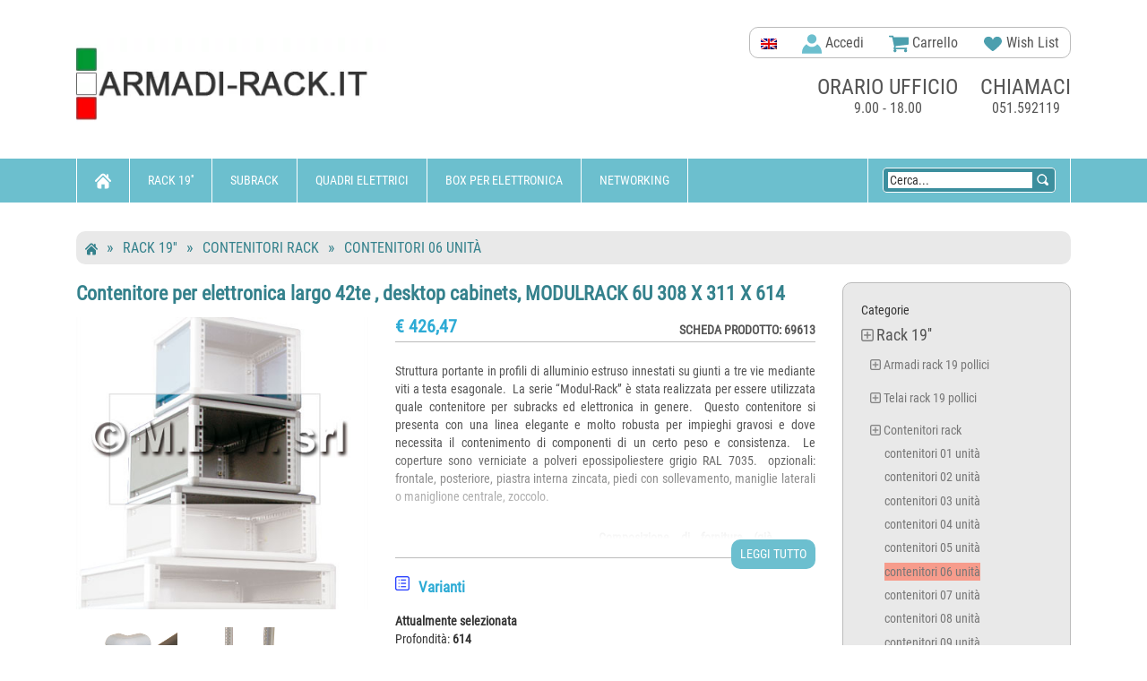

--- FILE ---
content_type: text/html; charset=UTF-8
request_url: https://www.armadi-rack.it/77-contenitori-06-unita/69613-contenitore-elettronica-largo-42te-desktop
body_size: 25468
content:
<!DOCTYPE html>
<!--[if lt IE 7 ]><html lang="it" class="ie6"><![endif]-->
<!--[if IE 7 ]><html lang="it" class="ie7"><![endif]-->
<!--[if IE 8 ]><html lang="it" class="ie8"><![endif]-->
<!--[if IE 9 ]><html lang="it" class="ie9"><![endif]-->
<html class="no-js" lang="it">
    <head>
        <meta charset="utf-8">
        <meta http-equiv="x-ua-compatible" content="ie=edge">
        <title>Contenitore per elettronica largo 42te , desktop cabinets,</title>
<meta name="description" content="Struttura portante in profili di alluminio estruso innestati su giunti a tre vie mediante viti a testa esagonale. La serie &amp;ldquo;Modul-Rack&amp;rdquo; &amp;egrave;" />
<link rel="canonical" href="https://www.armadi-rack.it/77-contenitori-06-unita/69613-contenitore-elettronica-largo-42te-desktop" />
<meta name="viewport" content="width=device-width, initial-scale=1">
<meta property="og:image" content="https://www.armadi-rack.it/img/400x400/arma-mvc.jpg"/>
<meta property="og:title" content="Contenitore per elettronica largo 42te , desktop cabinets, MODULRACK 6U 308 X 311 X 614"/>
<link rel="shortcut icon" type="image/x-icon" href="https://www.armadi-rack.it/theme/img/favicon.ico">
<link rel="apple-touch-icon" href="/apple-touch-icon-192.png">
<link rel="manifest" href="/manifest.json">
<meta name="theme-color" content="#6cbfce"/>
<link rel="stylesheet" href="https://www.armadi-rack.it/theme/stylescombos.min.css">
<script async src="https://www.googletagmanager.com/gtag/js?id=G-5ZRJXHS69Q"></script>
<script>
  window.dataLayer = window.dataLayer || [];
  function gtag(){dataLayer.push(arguments);}
  gtag('js', new Date());
	gtag("consent", "default", {
		ad_storage: "denied",
		ad_user_data: "denied", 
		ad_personalization: "denied",
		analytics_storage: "denied",
		functionality_storage: "denied",
		personalization_storage: "denied",
		security_storage: "granted",
		wait_for_update: 2000,
	});
	gtag("set", "ads_data_redaction", true);
  gtag('config', 'G-5ZRJXHS69Q');
</script>
	
<script id="cookieyes" type="text/javascript" src="https://cdn-cookieyes.com/client_data/fae2ae2da2d88cca5cd60178/script.js"></script>
		
<script src="https://www.armadi-rack.it/js/jquery-1.11.3.min.js"></script>
</head>
<body>
<!--[if lt IE 8]>
	<p class="browserupgrade">Stai utilizzando un browser <strong>obsoleto</strong>. Per favore <a href="https://browsehappy.com/">aggiorna il tuo browser</a> per navigare i siti in sicurezza.</p>
<![endif]-->	
<div id="dhtmltooltip"></div>
	<div class="header-area">
		<div class="pisecs-top-header-two nomob">
			<div class="container">
				<div class="row">
					<div id="logobar" class="hidden-xs col-sm-4 col-md-4">
						<a href="https://www.armadi-rack.it" title="Armadi-rack.it" class="s-p-logo"><img src="https://www.armadi-rack.it/theme/img/logo-armadi-rack.webp" alt="Armadi Rack"></a>
					</div>
					<div class="hidden-xs col-sm-8 col-md-8">
						<div class="top-header-info">
							<div class="top-header-box">
								<div class="single-info-box top-header-menu">
									<div class="top-menu-bar">
										<ul>
											<li><a hreflang="en" href="https://subrack.eu/"><img width="18" height="12" alt="English" title="English" src="/img/en.png"></a></li>
											<a href="https://www.armadi-rack.it/login" title="Accedi"><li><img width="22" height="22" alt="Login" src="https://www.armadi-rack.it/img/profile.svg" alt="profilo"> Accedi</a></li>
                                        <li class="shopping-cart"><a href="https://www.armadi-rack.it/cart" ><img width="22" height="22" src="https://www.armadi-rack.it/img/cartg.svg" alt="" /> Carrello</a>
										</li>
											<li><a href="https://www.armadi-rack.it/wishlist"><img width="22" height="22" src="https://www.armadi-rack.it/img/wish.svg" alt="wish"> Wish List</a></li>
										</ul>
                                    </div><!--top-menu-bar-->
                                </div><!--top-header-menu-->
                            </div><!--top-header-box-->
							<div class="headaer-staics text-center">
								<div class="single-statics header-call-center">
									<span class="bigtitle">chiamaci</span>
									<p>051.592119</p>
								</div>
								<div class="single-statics header-time">
									<span class="bigtitle">orario ufficio</span>
									<p>9.00 - 18.00</p>
								</div>
							</div><!--headaer-staics-->
						</div><!--top-header-info-->
					</div>
				</div><!--row-->
			</div><!--cont-->
			
		</div><!--pisecs-top-header-two-->   
        <!--bottom header start-->   
		<div class="top-header-bottom-area home-3">
			<div class="container" style="height:49px;overflow-y:visible;">				<div class="row"><!--menurow-->
					<div class="hidden-xs col-sm-8 col-md-8">
						<div class="menu home3">
							<ul id="nav">
								<li>
									<a href="https://www.armadi-rack.it"><img class="svg" width="18" height="18" src="https://www.armadi-rack.it/img/home.svg" alt="home"></a>
										<ul class="sub-menu">
											<li><a href="https://www.armadi-rack.it/login">Accedi</a></li>
											<li><a href="https://www.armadi-rack.it/registra">Registrati</a></li>
										</ul>
								</li>
								<li><a href="https://www.armadi-rack.it/1-rack-19/">Rack 19''</a>
<div class="sub-menu">
<a href="https://www.armadi-rack.it/2-armadi-rack-19-pollici/">Armadi rack 19 pollici</a>
<a href="https://www.armadi-rack.it/25-telai-rack-19-pollici/">Telai rack 19 pollici</a>
<a href="https://www.armadi-rack.it/71-contenitori-rack/">Contenitori rack</a>
<a href="https://www.armadi-rack.it/132-componenti-universal-rack/">Componenti Universal Rack</a>
<a href="https://www.armadi-rack.it/434-componenti-power-rack/">Componenti Power Rack</a>
<a href="https://www.armadi-rack.it/146-componenti-rack-digitus/">Componenti rack Digitus</a>
<a href="https://www.armadi-rack.it/46-accessori-rack/">Accessori rack</a>
<a href="https://www.armadi-rack.it/123-lavorazioni-speciali/">Lavorazioni speciali</a>
</div>
</li>
<li><a href="https://www.armadi-rack.it/423-subrack/">Subrack</a>
<div class="sub-menu">
<a href="https://www.armadi-rack.it/120-telai-subracks/">Telai subracks</a>
<a href="https://www.armadi-rack.it/122-subunits/">Subunits</a>
<a href="https://www.armadi-rack.it/424-pannelli-frontali/">Pannelli frontali</a>
<a href="https://www.armadi-rack.it/475-subracks-platino/">Subracks Platino</a>
<a href="https://www.armadi-rack.it/469-subracks-gold/">Subracks Gold</a>
<a href="https://www.armadi-rack.it/473-subracks-silver/">Subracks Silver</a>
<a href="https://www.armadi-rack.it/96-accessori-comuni-subracks/">Accessori comuni subracks</a>
<a href="https://www.armadi-rack.it/121-subracks-con-barra-din/">Subracks con barra din</a>
<a href="https://www.armadi-rack.it/53-contenitori-subracks/">Contenitori subracks</a>
</div>
</li>
<li><a href="https://www.armadi-rack.it/149-quadri-elettrici/">Quadri elettrici</a>
<div class="sub-menu">
<a href="https://www.armadi-rack.it/150-quadri-barre-din/">Quadri barre DIN</a>
<a href="https://www.armadi-rack.it/156-quadri-con-piastra/">Quadri con piastra</a>
<a href="https://www.armadi-rack.it/161-console-pulpito-leggio/">Console pulpito leggio</a>
<a href="https://www.armadi-rack.it/169-armadi-monoblocco/">Armadi monoblocco</a>
<a href="https://www.armadi-rack.it/175-armadi-elettrici-modulari/">Armadi elettrici modulari</a>
<a href="https://www.armadi-rack.it/198-accessori-armadi/">Accessori armadi</a>
</div>
</li>
<li><a href="https://www.armadi-rack.it/240-box-per-elettronica/">Box per elettronica</a>
<div class="sub-menu">
<a href="https://www.armadi-rack.it/259-custodie-in-alluminio/">Custodie in alluminio</a>
<a href="https://www.armadi-rack.it/271-custodie-in-metallo/">Custodie in metallo</a>
<a href="https://www.armadi-rack.it/275-accessori-custodie/">Accessori custodie</a>
</div>
</li>
<li><a href="https://www.armadi-rack.it/278-networking/">Networking</a>
<div class="sub-menu">
<a href="https://www.armadi-rack.it/311-attrezzi/">Attrezzi</a>
<a href="https://www.armadi-rack.it/387-fibra-ottica/">Fibra ottica</a>
<a href="https://www.armadi-rack.it/279-periferiche-di-rete/">Periferiche di rete</a>
<a href="https://www.armadi-rack.it/300-networking-wireless/">Networking Wireless</a>
<a href="https://www.armadi-rack.it/323-cavi-connettori/">Cavi connettori</a>
<a href="https://www.armadi-rack.it/324-tastiera-video-mouse/">Tastiera Video Mouse</a>
<a href="https://www.armadi-rack.it/338-multiprese/">Multiprese</a>
<a href="https://www.armadi-rack.it/453-supporti-pc-computer-laptop/">Supporti PC computer laptop</a>
<a href="https://www.armadi-rack.it/130-supporti-schermi-monitor-tv/">Supporti schermi monitor TV</a>
<a href="https://www.armadi-rack.it/131-supporti-video-proiettori/">Supporti video proiettori</a>
<a href="https://www.armadi-rack.it/308-ups-gruppi-di-continuita/">Ups gruppi di continuità</a>
</div>
</li>
								
							</ul>
						</div><!--menu home3-->
					</div>
					<div class="col-xs-12 col-sm-4 col-md-4">
						<div id="numenu" class="mobtrig mobonly navbar-toggle" data-toggle="collapse" data-target=".navbar-collapse"  style="margin-left:10px;padding-top:10px;margin-right:16px;">
							<img width="32" height="32" alt="menu" src="/theme/img/menu.svg" style="margin-top:-20px" />
						</div>
						<a href="https://www.armadi-rack.it"><img src="/theme/img/logo-mobile.png" width="130" height="20" class="logomob mobonly2" alt="logo" /></a>
						<div class="p-viwes-info">
							<ul style="display:block;height:49px;">
								<li class="search-sp" style="display:inline-block;height:49px;float:left">
									<div class="search" style="display:inline-block;">
										<form action="https://www.armadi-rack.it" style="display:inline;">
											<div class="view-search" style="display:inline;margin:5px 6px;border:1px solid white;border-radius:	 4px;background:#3c8f9e;padding:5px;">
												<input name="q" id="cerca" class="text-search1" "margin:5px 0 5px 10px;border:1px solid blue;" type="text" onfocus="if(this.value=='Cerca...') this.value='';" value="Cerca..." /><input type="hidden" name="ordres" value="1" style=/> <span style="background:#3c8f9e;"><img id="findbtn" style="width:auto;height:16px;margin:13px 0 15px 1px;cursor:pointer;" src="https://www.armadi-rack.it/img/find.svg" alt="cerca" title="Cerca" /></span>
												
											</div><!--view-search-->
											<a href="https://www.armadi-rack.it/cart" title="Carrello" ><img class="mobonly2" width="22" height="22" src="https://www.armadi-rack.it/img/cart.svg" alt="carrello"></a>


										</form>
									</div><!--search-->
								</li>
							</ul>
						</div><!--p-viwes-info-->
					</div>
				</div><!--row menurow-->
			</div><!--menucont/container-->
		</div><!--top-header-bottom-area home-3-->
		<div class="container mobonly" style="width:100%;background:#6cbfce;opacity:0.8;border-bottom:1px solid #6cbfce;"><!--mobile menu opened-->
			<div class="row">
				<div class="col-md-12 navbar-collapse collapse">
					<div class="mean-container">
						<div class="mean-bar">
							<nav class="mean-nav">
								<ul>
						<li><a hreflang="en" style="display:inline;float:right;width:18px;" href="https://subrack.eu/"><img width="18" height="12" alt="English" src="/img/en.png"/></a><a style="width:60%;" href="https://www.armadi-rack.it/login"> Accedi</a></li>
											
									<li><a href="https://www.armadi-rack.it/1-rack-19/">Rack 19''</a>
<ul class="nav nav-list tree">
<li><a href="https://www.armadi-rack.it/2-armadi-rack-19-pollici/">Armadi rack 19 pollici</a>
<ul class="nav nav-list tree">
<li><a href="https://www.armadi-rack.it/441-armadio-02-unita/">armadio 02 unità</a></li>
<li><a href="https://www.armadi-rack.it/442-armadio-03-unita/">armadio 03 unità</a></li>
<li><a href="https://www.armadi-rack.it/443-armadio-04-unita/">armadio 04 unità</a></li>
<li><a href="https://www.armadi-rack.it/3-armadio-05-unita/">armadio 05 unità</a></li>
<li><a href="https://www.armadi-rack.it/4-armadio-06-unita/">armadio 06 unità</a></li>
<li><a href="https://www.armadi-rack.it/5-armadio-07-unita/">armadio 07 unità</a></li>
<li><a href="https://www.armadi-rack.it/6-armadio-08-unita/">armadio 08 unità</a></li>
<li><a href="https://www.armadi-rack.it/7-armadio-09-unita/">armadio 09 unità</a></li>
<li><a href="https://www.armadi-rack.it/8-armadio-11-unita/">armadio 11 unità</a></li>
<li><a href="https://www.armadi-rack.it/9-armadio-12-unita/">armadio 12 unità</a></li>
<li><a href="https://www.armadi-rack.it/10-armadio-14-unita/">armadio 14 unità</a></li>
<li><a href="https://www.armadi-rack.it/11-armadio-15-unita/">armadio 15 unità</a></li>
<li><a href="https://www.armadi-rack.it/12-armadio-16-unita/">armadio 16 unità</a></li>
<li><a href="https://www.armadi-rack.it/13-armadio-18-unita/">armadio 18 unità</a></li>
<li><a href="https://www.armadi-rack.it/14-armadio-20-unita/">armadio 20 unità</a></li>
<li><a href="https://www.armadi-rack.it/15-armadio-22-unita/">armadio 22 unità</a></li>
<li><a href="https://www.armadi-rack.it/16-armadio-24-unita/">armadio 24 unità</a></li>
<li><a href="https://www.armadi-rack.it/17-armadio-26-unita/">armadio 26 unità</a></li>
<li><a href="https://www.armadi-rack.it/18-armadio-30-unita/">armadio 30 unità</a></li>
<li><a href="https://www.armadi-rack.it/19-armadio-32-unita/">armadio 32 unità</a></li>
<li><a href="https://www.armadi-rack.it/20-armadio-36-unita/">armadio 36 unità</a></li>
<li><a href="https://www.armadi-rack.it/21-armadio-40-unita/">armadio 40 unità</a></li>
<li><a href="https://www.armadi-rack.it/22-armadio-42-unita/">armadio 42 unità</a></li>
<li><a href="https://www.armadi-rack.it/23-armadio-45-unita/">armadio 45 unità</a></li>
<li><a href="https://www.armadi-rack.it/24-armadio-47-unita/">armadio 47 unità</a></li>
</ul>
</li>
<li><a href="https://www.armadi-rack.it/25-telai-rack-19-pollici/">Telai rack 19 pollici</a>
<ul class="nav nav-list tree">
<li><a href="https://www.armadi-rack.it/26-telai-02-unita/">telai 02 unità</a></li>
<li><a href="https://www.armadi-rack.it/27-telai-03-unita/">telai 03 unità</a></li>
<li><a href="https://www.armadi-rack.it/28-telai-04-unita/">telai 04 unità</a></li>
<li><a href="https://www.armadi-rack.it/29-telai-05-unita/">telai 05 unità</a></li>
<li><a href="https://www.armadi-rack.it/30-telai-06-unita/">telai 06 unità</a></li>
<li><a href="https://www.armadi-rack.it/31-telai-07-unita/">telai 07 unità</a></li>
<li><a href="https://www.armadi-rack.it/32-telai-08-unita/">telai 08 unità</a></li>
<li><a href="https://www.armadi-rack.it/33-telai-09-unita/">telai 09 unità</a></li>
<li><a href="https://www.armadi-rack.it/444-telai-10-unita/">telai 10 unità</a></li>
<li><a href="https://www.armadi-rack.it/34-telai-12-unita/">telai 12 unità</a></li>
<li><a href="https://www.armadi-rack.it/35-telai-15-unita/">telai 15 unità</a></li>
<li><a href="https://www.armadi-rack.it/36-telai-18-unita/">telai 18 unità</a></li>
<li><a href="https://www.armadi-rack.it/38-telai-21-unita/">telai 21 unità</a></li>
<li><a href="https://www.armadi-rack.it/39-telai-24-unita/">telai 24 unità</a></li>
<li><a href="https://www.armadi-rack.it/40-telai-30-unita/">telai 30 unità</a></li>
<li><a href="https://www.armadi-rack.it/432-telai-32-unita/">telai 32 unità</a></li>
<li><a href="https://www.armadi-rack.it/41-telai-36-unita/">telai 36 unità</a></li>
<li><a href="https://www.armadi-rack.it/42-telai-42-unita/">telai 42 unità</a></li>
<li><a href="https://www.armadi-rack.it/43-telai-45-unita/">telai 45 unità</a></li>
<li><a href="https://www.armadi-rack.it/44-telai-47-unita/">telai 47 unità</a></li>
<li><a href="https://www.armadi-rack.it/45-telai-50-unita/">telai 50 unità</a></li>
</ul>
</li>
<li><a href="https://www.armadi-rack.it/71-contenitori-rack/">Contenitori rack</a>
<ul class="nav nav-list tree">
<li><a href="https://www.armadi-rack.it/72-contenitori-01-unita/">contenitori 01 unità</a></li>
<li><a href="https://www.armadi-rack.it/73-contenitori-02-unita/">contenitori 02 unità</a></li>
<li><a href="https://www.armadi-rack.it/74-contenitori-03-unita/">contenitori 03 unità</a></li>
<li><a href="https://www.armadi-rack.it/75-contenitori-04-unita/">contenitori 04 unità</a></li>
<li><a href="https://www.armadi-rack.it/76-contenitori-05-unita/">contenitori 05 unità</a></li>
<li><a href="https://www.armadi-rack.it/77-contenitori-06-unita/">contenitori 06 unità</a></li>
<li><a href="https://www.armadi-rack.it/78-contenitori-07-unita/">contenitori 07 unità</a></li>
<li><a href="https://www.armadi-rack.it/79-contenitori-08-unita/">contenitori 08 unità</a></li>
<li><a href="https://www.armadi-rack.it/80-contenitori-09-unita/">contenitori 09 unità</a></li>
<li><a href="https://www.armadi-rack.it/81-contenitori-12-unita/">contenitori 12 unità</a></li>
<li><a href="https://www.armadi-rack.it/82-contenitori-15-unita/">contenitori 15 unità</a></li>
<li><a href="https://www.armadi-rack.it/83-contenitori-18-unita/">contenitori 18 unità</a></li>
<li><a href="https://www.armadi-rack.it/84-contenitori-21-unita/">contenitori 21 unità</a></li>
<li><a href="https://www.armadi-rack.it/89-accessori-contenitori-rack/">accessori contenitori rack</a></li>
<li><a href="https://www.armadi-rack.it/85-fondi-modul-rack/">fondi modul rack</a></li>
<li><a href="https://www.armadi-rack.it/86-laterali-modul-rack/">Laterali modul rack</a></li>
<li><a href="https://www.armadi-rack.it/87-maniglia-e-laterali/">maniglia e laterali</a></li>
<li><a href="https://www.armadi-rack.it/88-montanti-19/">montanti 19"</a></li>
<li><a href="https://www.armadi-rack.it/90-piastra-di-fondo/">piastra di fondo</a></li>
<li><a href="https://www.armadi-rack.it/91-piastra-frontale/">Piastra frontale</a></li>
<li><a href="https://www.armadi-rack.it/92-piastra-portacomponenti/">Piastra portacomponenti</a></li>
<li><a href="https://www.armadi-rack.it/93-posteriori-modul-rack/">Posteriori Modul Rack</a></li>
<li><a href="https://www.armadi-rack.it/94-telai-modul-rack/">Telai Modul Rack</a></li>
<li><a href="https://www.armadi-rack.it/95-tetti-modul-rack/">Tetti Modul Rack</a></li>
</ul>
</li>
<li><a href="https://www.armadi-rack.it/132-componenti-universal-rack/">Componenti Universal Rack</a>
<ul class="nav nav-list tree">
<li><a href="https://www.armadi-rack.it/133-accessori-universal-rack/">accessori universal rack</a></li>
<li><a href="https://www.armadi-rack.it/134-carpenteria/">carpenteria</a></li>
<li><a href="https://www.armadi-rack.it/135-chiusure-laterali/">chiusure laterali</a></li>
<li><a href="https://www.armadi-rack.it/136-montanti-ml-2/">Montanti ML 2</a></li>
<li><a href="https://www.armadi-rack.it/137-montanti-png/">Montanti PNG</a></li>
<li><a href="https://www.armadi-rack.it/138-montanti-sp/">Montanti SP</a></li>
<li><a href="https://www.armadi-rack.it/139-montanti-universal-rack/">Montanti Universal Rack</a></li>
<li><a href="https://www.armadi-rack.it/140-piastra-portacomponenti/">Piastra portacomponenti</a></li>
<li><a href="https://www.armadi-rack.it/141-porte-armadi/">porte armadi</a></li>
<li><a href="https://www.armadi-rack.it/142-ripiani/">Ripiani</a></li>
<li><a href="https://www.armadi-rack.it/144-tetti-universal-rack/">Tetti universal rack</a></li>
<li><a href="https://www.armadi-rack.it/145-zoccoli-universal-rack/">zoccoli universal rack</a></li>
</ul>
</li>
<li><a href="https://www.armadi-rack.it/434-componenti-power-rack/">Componenti Power Rack</a>
<ul class="nav nav-list tree">
<li><a href="https://www.armadi-rack.it/436-coperture-superiori/">Coperture superiori</a></li>
<li><a href="https://www.armadi-rack.it/437-chiusure-inferiori/">Chiusure inferiori</a></li>
<li><a href="https://www.armadi-rack.it/435-pareti-laterali/">Pareti laterali</a></li>
<li><a href="https://www.armadi-rack.it/439-porte/">Porte</a></li>
<li><a href="https://www.armadi-rack.it/440-staffe-guide-sostegni/">Staffe, guide, sostegni</a></li>
</ul>
</li>
<li><a href="https://www.armadi-rack.it/146-componenti-rack-digitus/">Componenti rack Digitus</a>
<ul class="nav nav-list tree">
<li><a href="https://www.armadi-rack.it/147-accessori-e-ferramenta/">accessori e ferramenta</a></li>
<li><a href="https://www.armadi-rack.it/148-ventole/">ventole</a></li>
</ul>
</li>
<li><a href="https://www.armadi-rack.it/46-accessori-rack/">Accessori rack</a>
<ul class="nav nav-list tree">
<li><a href="https://www.armadi-rack.it/51-cassetti/">cassetti</a></li>
<li><a href="https://www.armadi-rack.it/47-accessori-e-ferramenta/">accessori e ferramenta</a></li>
<li><a href="https://www.armadi-rack.it/48-adattatori-barra-din/">adattatori barra din</a></li>
<li><a href="https://www.armadi-rack.it/49-barre-messa-a-terra/">barre messa a terra</a></li>
<li><a href="https://www.armadi-rack.it/58-cassetti-opzioni/">cassetti opzioni</a></li>
<li><a href="https://www.armadi-rack.it/52-climatizzatori/">climatizzatori</a></li>
<li><a href="https://www.armadi-rack.it/430-guide-telescopiche/">guide telescopiche</a></li>
<li><a href="https://www.armadi-rack.it/55-multiprese-a-controllo-remoto/">multiprese a controllo remoto</a></li>
<li><a href="https://www.armadi-rack.it/56-multiprese-rack-19/">multiprese rack 19"</a></li>
<li><a href="https://www.armadi-rack.it/57-multiprese-verticali/">multiprese verticali</a></li>
<li><a href="https://www.armadi-rack.it/60-pannelli-patch-fibra-ottica/">pannelli patch fibra ottica</a></li>
<li><a href="https://www.armadi-rack.it/61-pannelli-patch-rj45/">pannelli patch rj45</a></li>
<li><a href="https://www.armadi-rack.it/62-pannelli-speciali-19/">pannelli speciali 19''</a></li>
<li><a href="https://www.armadi-rack.it/63-passacavi/">passacavi</a></li>
<li><a href="https://www.armadi-rack.it/64-piastra-portacomponenti/">Piastra portacomponenti</a></li>
<li><a href="https://www.armadi-rack.it/65-piastre-chiusura-frontali/">piastre chiusura frontali</a></li>
<li><a href="https://www.armadi-rack.it/438-piedi-e-ruote/">piedi e ruote</a></li>
<li><a href="https://www.armadi-rack.it/66-ripiani-e-mensole-rack/">ripiani e mensole rack</a></li>
<li><a href="https://www.armadi-rack.it/67-riscaldatori-anticondensa/">riscaldatori anticondensa</a></li>
<li><a href="https://www.armadi-rack.it/404-staffe-supporto-cabinets/">staffe supporto cabinets</a></li>
<li><a href="https://www.armadi-rack.it/68-tastiere-e-console-rack/">tastiere e console rack</a></li>
<li><a href="https://www.armadi-rack.it/69-ups-rack-19/">ups rack 19''</a></li>
<li><a href="https://www.armadi-rack.it/70-ventole/">ventole</a></li>
</ul>
</li>
<li><a href="https://www.armadi-rack.it/123-lavorazioni-speciali/">Lavorazioni speciali</a>
<ul class="nav nav-list tree">
<li><a href="https://www.armadi-rack.it/124-applicazioni-audio-video/">applicazioni audio video</a></li>
<li><a href="https://www.armadi-rack.it/125-armadio-rack-10/">armadio rack 10''</a></li>
<li><a href="https://www.armadi-rack.it/126-box-per-server/">box per server</a></li>
<li><a href="https://www.armadi-rack.it/129-educational/">educational</a></li>
</ul>
</li>
</ul>
</li>
<li><a href="https://www.armadi-rack.it/423-subrack/">Subrack</a>
<ul class="nav nav-list tree">
<li><a href="https://www.armadi-rack.it/120-telai-subracks/">Telai subracks</a></li>
<li><a href="https://www.armadi-rack.it/122-subunits/">Subunits</a>
<ul class="nav nav-list tree">
<li><a href="https://www.armadi-rack.it/428-subunits-3u/">subunits 3U</a></li>
<li><a href="https://www.armadi-rack.it/429-subunits-6u/">subunits 6U</a></li>
<li><a href="https://www.armadi-rack.it/427-parti-subunits/">parti subunits</a></li>
</ul>
</li>
<li><a href="https://www.armadi-rack.it/424-pannelli-frontali/">Pannelli frontali</a>
<ul class="nav nav-list tree">
<li><a href="https://www.armadi-rack.it/102-frontalini-1u/">Frontalini 1U</a></li>
<li><a href="https://www.armadi-rack.it/446-frontalini-2u/">Frontalini 2U</a></li>
<li><a href="https://www.armadi-rack.it/103-frontalini-3u/">Frontalini 3U</a></li>
<li><a href="https://www.armadi-rack.it/447-frontalini-4u/">Frontalini 4U</a></li>
<li><a href="https://www.armadi-rack.it/448-frontalini-5u/">Frontalini 5U</a></li>
<li><a href="https://www.armadi-rack.it/104-frontalini-6u/">Frontalini 6U</a></li>
<li><a href="https://www.armadi-rack.it/449-frontalini-7u/">Frontalini 7U</a></li>
<li><a href="https://www.armadi-rack.it/450-frontalini-8u/">Frontalini 8U</a></li>
<li><a href="https://www.armadi-rack.it/105-frontalini-9u/">Frontalini 9U</a></li>
<li><a href="https://www.armadi-rack.it/451-frontalini-12u/">Frontalini 12U</a></li>
<li><a href="https://www.armadi-rack.it/106-frontalini-speciali/">Frontalini speciali</a></li>
<li><a href="https://www.armadi-rack.it/109-impugnature/">impugnature</a></li>
<li><a href="https://www.armadi-rack.it/426-accessori-fissaggio/">accessori fissaggio</a></li>
<li><a href="https://www.armadi-rack.it/425-accessori-pannelli-frontali/">Accessori pannelli frontali</a></li>
<li><a href="https://www.armadi-rack.it/100-fissaggio-schede-ai-frontalini/">fissaggio schede ai frontalini</a></li>
</ul>
</li>
<li><a href="https://www.armadi-rack.it/475-subracks-platino/">Subracks Platino</a></li>
<li><a href="https://www.armadi-rack.it/469-subracks-gold/">Subracks Gold</a>
<ul class="nav nav-list tree">
<li><a href="https://www.armadi-rack.it/470-profili-subrack-gold/">profili subrack gold</a></li>
<li><a href="https://www.armadi-rack.it/474-griglie-e-coperture-gold/">griglie e coperture gold</a></li>
<li><a href="https://www.armadi-rack.it/471-pareti-laterali-gold/">pareti laterali gold</a></li>
</ul>
</li>
<li><a href="https://www.armadi-rack.it/473-subracks-silver/">Subracks Silver</a>
<ul class="nav nav-list tree">
<li><a href="https://www.armadi-rack.it/114-pareti-laterali/">Pareti laterali</a></li>
<li><a href="https://www.armadi-rack.it/119-squadrette/">squadrette</a></li>
<li><a href="https://www.armadi-rack.it/117-profili-subrack-silver/">Profili subrack silver</a></li>
<li><a href="https://www.armadi-rack.it/101-flangie/">flangie</a></li>
</ul>
</li>
<li><a href="https://www.armadi-rack.it/96-accessori-comuni-subracks/">Accessori comuni subracks</a>
<ul class="nav nav-list tree">
<li><a href="https://www.armadi-rack.it/107-griglie-di-protezione/">griglie di protezione</a></li>
<li><a href="https://www.armadi-rack.it/108-guide-scheda/">guide scheda</a></li>
<li><a href="https://www.armadi-rack.it/110-listelli-filettati/">Listelli filettati</a></li>
<li><a href="https://www.armadi-rack.it/111-listelli-isolanti/">Listelli isolanti</a></li>
<li><a href="https://www.armadi-rack.it/112-maniglie/">maniglie</a></li>
<li><a href="https://www.armadi-rack.it/113-montanti-di-riduzione/">montanti di riduzione</a></li>
<li><a href="https://www.armadi-rack.it/115-piani-di-appoggio/">piani di appoggio</a></li>
<li><a href="https://www.armadi-rack.it/118-sostegni-connettori/">Sostegni connettori</a></li>
<li><a href="https://www.armadi-rack.it/98-cappe-posteriori/">cappe posteriori</a></li>
<li><a href="https://www.armadi-rack.it/97-accessori-di-fissaggio/">accessori di fissaggio</a></li>
<li><a href="https://www.armadi-rack.it/99-estrattori-inseritori-e-blocca-scheda/">estrattori inseritori e blocca scheda</a></li>
</ul>
</li>
<li><a href="https://www.armadi-rack.it/121-subracks-con-barra-din/">Subracks con barra din</a></li>
<li><a href="https://www.armadi-rack.it/53-contenitori-subracks/">Contenitori subracks</a>
<ul class="nav nav-list tree">
<li><a href="https://www.armadi-rack.it/59-contenitori-subracks-opzioni/">contenitori subracks opzioni</a></li>
</ul>
</li>
</ul>
</li>
<li><a href="https://www.armadi-rack.it/149-quadri-elettrici/">Quadri elettrici</a>
<ul class="nav nav-list tree">
<li><a href="https://www.armadi-rack.it/150-quadri-barre-din/">Quadri barre DIN</a>
<ul class="nav nav-list tree">
<li><a href="https://www.armadi-rack.it/151-cassetta-porta-cieca/">cassetta porta cieca</a></li>
<li><a href="https://www.armadi-rack.it/152-cassetta-porta-vetro/">cassetta porta vetro</a></li>
<li><a href="https://www.armadi-rack.it/153-parti-ed-accessori/">parti ed accessori</a></li>
<li><a href="https://www.armadi-rack.it/154-telai-s80/">telai s80</a></li>
<li><a href="https://www.armadi-rack.it/155-zoccolo-s80/">zoccolo s80</a></li>
</ul>
</li>
<li><a href="https://www.armadi-rack.it/156-quadri-con-piastra/">Quadri con piastra</a>
<ul class="nav nav-list tree">
<li><a href="https://www.armadi-rack.it/157-doppia-porta/">doppia porta</a></li>
<li><a href="https://www.armadi-rack.it/158-porta-cieca/">porta cieca</a></li>
<li><a href="https://www.armadi-rack.it/159-porta-vetro/">porta vetro</a></li>
<li><a href="https://www.armadi-rack.it/160-zoccolo-s330/">zoccolo s330</a></li>
</ul>
</li>
<li><a href="https://www.armadi-rack.it/161-console-pulpito-leggio/">Console pulpito leggio</a>
<ul class="nav nav-list tree">
<li><a href="https://www.armadi-rack.it/162-accessori-per-console-s600/">Accessori per console S600</a></li>
<li><a href="https://www.armadi-rack.it/163-alzata-per-pulpito-s600/">Alzata per pulpito S600</a></li>
<li><a href="https://www.armadi-rack.it/164-base-per-console-s600/">Base per console S600</a></li>
<li><a href="https://www.armadi-rack.it/165-leggio-per-console-s600/">Leggio per console S600</a></li>
<li><a href="https://www.armadi-rack.it/166-piastra-zincata-s600/">Piastra zincata S600</a></li>
<li><a href="https://www.armadi-rack.it/167-quadro-a-leggio/">Quadro a leggio</a></li>
<li><a href="https://www.armadi-rack.it/168-zoccolo-per-console-s600/">Zoccolo per console S600</a></li>
</ul>
</li>
<li><a href="https://www.armadi-rack.it/169-armadi-monoblocco/">Armadi monoblocco</a>
<ul class="nav nav-list tree">
<li><a href="https://www.armadi-rack.it/170-armadio-serie-1000/">Armadio serie 1000</a></li>
<li><a href="https://www.armadi-rack.it/171-pannello-posteriore-s1000/">pannello posteriore s1000</a></li>
<li><a href="https://www.armadi-rack.it/172-piastre-uniche-s1000/">piastre uniche s1000</a></li>
<li><a href="https://www.armadi-rack.it/173-porte-esterne-s1000/">porte esterne s1000</a></li>
<li><a href="https://www.armadi-rack.it/174-telaio-pannelli-s1000/">telaio pannelli s1000</a></li>
<li><a href="https://www.armadi-rack.it/422-porte-interne/">porte interne</a></li>
</ul>
</li>
<li><a href="https://www.armadi-rack.it/175-armadi-elettrici-modulari/">Armadi elettrici modulari</a>
<ul class="nav nav-list tree">
<li><a href="https://www.armadi-rack.it/176-accessori-e-ferramenta/">accessori e ferramenta</a></li>
<li><a href="https://www.armadi-rack.it/177-accessori-e-ferramenta-s3000/">accessori e ferramenta s3000</a></li>
<li><a href="https://www.armadi-rack.it/178-montanti-s3000/">montanti s3000</a></li>
<li><a href="https://www.armadi-rack.it/179-pareti-laterali/">Pareti laterali</a></li>
<li><a href="https://www.armadi-rack.it/181-pareti-posteriori/">Pareti posteriori</a></li>
<li><a href="https://www.armadi-rack.it/183-piastre-modulari-interne/">piastre modulari interne</a></li>
<li><a href="https://www.armadi-rack.it/184-piastre-uniche/">piastre uniche</a></li>
<li><a href="https://www.armadi-rack.it/185-porte-esterne/">Porte esterne</a></li>
<li><a href="https://www.armadi-rack.it/187-porte-interne/">Porte interne</a></li>
<li><a href="https://www.armadi-rack.it/189-separatori-verticali/">Separatori verticali</a></li>
<li><a href="https://www.armadi-rack.it/208-ripiani/">Ripiani</a></li>
<li><a href="https://www.armadi-rack.it/190-struttura-con-porte-anteriore-e-posteriore/">Struttura con porte anteriore e posteriore</a></li>
<li><a href="https://www.armadi-rack.it/192-struttura-portante/">Struttura portante</a></li>
<li><a href="https://www.armadi-rack.it/194-telai-modulari-esterni/">telai modulari esterni</a></li>
<li><a href="https://www.armadi-rack.it/195-telai-modulari-interni/">telai modulari interni</a></li>
<li><a href="https://www.armadi-rack.it/196-telai-rack-19/">telai rack 19"</a></li>
<li><a href="https://www.armadi-rack.it/197-telai-s3000/">telai s3000</a></li>
</ul>
</li>
<li><a href="https://www.armadi-rack.it/198-accessori-armadi/">Accessori armadi</a>
<ul class="nav nav-list tree">
<li><a href="https://www.armadi-rack.it/199-accessori-e-ferramenta/">accessori e ferramenta</a></li>
<li><a href="https://www.armadi-rack.it/201-fine-corsa/">fine corsa</a></li>
<li><a href="https://www.armadi-rack.it/202-montanti-rack-s800/">montanti rack s800</a></li>
<li><a href="https://www.armadi-rack.it/203-pannelli-modulari/">pannelli modulari</a></li>
<li><a href="https://www.armadi-rack.it/204-pareti-laterali-s800/">pareti laterali s800</a></li>
<li><a href="https://www.armadi-rack.it/205-piastre-zincate-s800/">piastre zincate s800</a></li>
<li><a href="https://www.armadi-rack.it/206-prese-elettriche/">prese elettriche</a></li>
<li><a href="https://www.armadi-rack.it/210-ventole/">ventole</a></li>
<li><a href="https://www.armadi-rack.it/211-zoccoli-supplementari/">zoccoli supplementari</a></li>
</ul>
</li>
</ul>
</li>
<li><a href="https://www.armadi-rack.it/240-box-per-elettronica/">Box per elettronica</a>
<ul class="nav nav-list tree">
<li><a href="https://www.armadi-rack.it/259-custodie-in-alluminio/">Custodie in alluminio</a></li>
<li><a href="https://www.armadi-rack.it/271-custodie-in-metallo/">Custodie in metallo</a></li>
<li><a href="https://www.armadi-rack.it/275-accessori-custodie/">Accessori custodie</a>
<ul class="nav nav-list tree">
<li><a href="https://www.armadi-rack.it/276-adattatori-barra-din/">adattatori barra din</a></li>
<li><a href="https://www.armadi-rack.it/274-piastra-porta-componenti/">piastra porta componenti</a></li>
<li><a href="https://www.armadi-rack.it/277-profili-in-alluminio/">profili in alluminio</a></li>
</ul>
</li>
</ul>
</li>
<li><a href="https://www.armadi-rack.it/278-networking/">Networking</a>
<ul class="nav nav-list tree">
<li><a href="https://www.armadi-rack.it/311-attrezzi/">Attrezzi</a>
<ul class="nav nav-list tree">
<li><a href="https://www.armadi-rack.it/315-caricatori-feeders-smd/">caricatori feeders smd</a></li>
<li><a href="https://www.armadi-rack.it/316-fascette/">fascette</a></li>
<li><a href="https://www.armadi-rack.it/317-inseritore/">inseritore</a></li>
<li><a href="https://www.armadi-rack.it/319-pinza-a-crimpare/">pinza a crimpare</a></li>
<li><a href="https://www.armadi-rack.it/321-prodotti-pulizia/">prodotti pulizia</a></li>
<li><a href="https://www.armadi-rack.it/322-tester/">tester</a></li>
<li><a href="https://www.armadi-rack.it/312-utensileria/">utensileria</a></li>
</ul>
</li>
<li><a href="https://www.armadi-rack.it/387-fibra-ottica/">Fibra ottica</a>
<ul class="nav nav-list tree">
<li><a href="https://www.armadi-rack.it/460-accessori-ftth/">accessori FTTH</a></li>
<li><a href="https://www.armadi-rack.it/462-attrezzi-fibra-ottica/">attrezzi Fibra ottica</a></li>
<li><a href="https://www.armadi-rack.it/389-cavi-lc-lc/">cavi LC LC</a></li>
<li><a href="https://www.armadi-rack.it/390-cavi-lc-sc/">cavi LC SC</a></li>
<li><a href="https://www.armadi-rack.it/391-cavi-lc-st/">cavi LC ST</a></li>
<li><a href="https://www.armadi-rack.it/459-cavi-mpo/">cavi MPO</a></li>
<li><a href="https://www.armadi-rack.it/395-cavi-sc-sc/">cavi SC SC</a></li>
<li><a href="https://www.armadi-rack.it/461-cavi-sfp/">cavi SFP</a></li>
<li><a href="https://www.armadi-rack.it/396-cavi-st-sc/">cavi ST SC</a></li>
<li><a href="https://www.armadi-rack.it/397-cavi-st-st/">cavi ST ST</a></li>
<li><a href="https://www.armadi-rack.it/463-moduli-sfp/">moduli SFP</a></li>
<li><a href="https://www.armadi-rack.it/403-pigtail/">pigtail</a></li>
</ul>
</li>
<li><a href="https://www.armadi-rack.it/279-periferiche-di-rete/">Periferiche di rete</a>
<ul class="nav nav-list tree">
<li><a href="https://www.armadi-rack.it/288-hub-switch-industriali/">hub switch industriali</a></li>
<li><a href="https://www.armadi-rack.it/286-switch-10100/">switch 10/100</a></li>
<li><a href="https://www.armadi-rack.it/294-switch-poe/">Switch POE</a></li>
<li><a href="https://www.armadi-rack.it/295-print-server/">print server</a></li>
<li><a href="https://www.armadi-rack.it/291-media-converter/">media converter</a></li>
</ul>
</li>
<li><a href="https://www.armadi-rack.it/300-networking-wireless/">Networking Wireless</a>
<ul class="nav nav-list tree">
<li><a href="https://www.armadi-rack.it/301-antenne/">antenne</a></li>
<li><a href="https://www.armadi-rack.it/306-telecamere-ip/">telecamere ip</a></li>
<li><a href="https://www.armadi-rack.it/307-wireless-lan/">wireless lan</a></li>
</ul>
</li>
<li><a href="https://www.armadi-rack.it/323-cavi-connettori/">Cavi connettori</a>
<ul class="nav nav-list tree">
<li><a href="https://www.armadi-rack.it/373-cat-5e-incrociato/">cat 5e incrociato</a></li>
<li><a href="https://www.armadi-rack.it/376-patch-cable-cat-5/">patch cable cat 5</a></li>
<li><a href="https://www.armadi-rack.it/377-patch-cable-cat-6/">patch cable cat 6</a></li>
<li><a href="https://www.armadi-rack.it/378-patch-cable-cat-6a/">patch cable cat 6a</a></li>
<li><a href="https://www.armadi-rack.it/371-adattatori-e-connettori-rj45/">adattatori e connettori RJ45</a></li>
<li><a href="https://www.armadi-rack.it/380-prese-a-muro/">prese a muro</a></li>
<li><a href="https://www.armadi-rack.it/375-frutti-rj45/">frutti rj45</a></li>
<li><a href="https://www.armadi-rack.it/333-alimentazione-corrente/">alimentazione corrente</a></li>
<li><a href="https://www.armadi-rack.it/388-adattatori-e-connettori-fibra/">adattatori e connettori fibra</a></li>
<li><a href="https://www.armadi-rack.it/339-telefonia/">telefonia</a></li>
<li><a href="https://www.armadi-rack.it/314-canaline-gestione-cavi/">canaline gestione cavi</a></li>
<li><a href="https://www.armadi-rack.it/457-cavi-adattatori-audio-video/">cavi adattatori audio video</a></li>
<li><a href="https://www.armadi-rack.it/465-cavi-rete-cat-8/">cavi rete cat. 8</a></li>
<li><a href="https://www.armadi-rack.it/413-cavi-toslink/">cavi toslink</a></li>
<li><a href="https://www.armadi-rack.it/284-estensore-di-linea/">estensore di linea</a></li>
<li><a href="https://www.armadi-rack.it/372-matasse-cavi-rete-cat-5e/">matasse cavi rete cat. 5e</a></li>
<li><a href="https://www.armadi-rack.it/466-matasse-cavi-rete-cat-6/">matasse cavi rete cat. 6</a></li>
<li><a href="https://www.armadi-rack.it/464-matasse-cavi-rete-cat-6a/">matasse cavi rete cat. 6a</a></li>
<li><a href="https://www.armadi-rack.it/467-matasse-cavi-rete-cat-7/">matasse cavi rete cat. 7</a></li>
<li><a href="https://www.armadi-rack.it/368-sas/">sas</a></li>
<li><a href="https://www.armadi-rack.it/345-seriali-paralleli/">seriali paralleli</a></li>
<li><a href="https://www.armadi-rack.it/351-usb-cavi/">USB cavi</a></li>
<li><a href="https://www.armadi-rack.it/281-usb-convertitori/">USB convertitori</a></li>
<li><a href="https://www.armadi-rack.it/283-usb-data-switch/">USB data switch</a></li>
<li><a href="https://www.armadi-rack.it/289-usb-hub/">USB hub</a></li>
</ul>
</li>
<li><a href="https://www.armadi-rack.it/324-tastiera-video-mouse/">Tastiera Video Mouse</a>
<ul class="nav nav-list tree">
<li><a href="https://www.armadi-rack.it/326-adattatori-porta-seriale/">adattatori porta seriale</a></li>
<li><a href="https://www.armadi-rack.it/455-cavi-convertitori-video/">cavi convertitori video</a></li>
<li><a href="https://www.armadi-rack.it/328-displayport/">DisplayPort</a></li>
<li><a href="https://www.armadi-rack.it/329-dvi/">DVI</a></li>
<li><a href="https://www.armadi-rack.it/330-hdmi/">HDMI</a></li>
<li><a href="https://www.armadi-rack.it/290-kvm-switch/">KVM switch</a></li>
<li><a href="https://www.armadi-rack.it/332-vga/">VGA</a></li>
<li><a href="https://www.armadi-rack.it/298-video-splitter/">video splitter</a></li>
</ul>
</li>
<li><a href="https://www.armadi-rack.it/338-multiprese/">Multiprese</a></li>
<li><a href="https://www.armadi-rack.it/453-supporti-pc-computer-laptop/">Supporti PC computer laptop</a></li>
<li><a href="https://www.armadi-rack.it/130-supporti-schermi-monitor-tv/">Supporti schermi monitor TV</a></li>
<li><a href="https://www.armadi-rack.it/131-supporti-video-proiettori/">Supporti video proiettori</a></li>
<li><a href="https://www.armadi-rack.it/308-ups-gruppi-di-continuita/">Ups gruppi di continuità</a></li>
</ul>
</li>
								</ul>
							</nav>
						</div>
					</div>
				</div>
			</div>
		</div><!--container, mobile menu opened-->

					<div class="mobonly">	
						</div>	
		
        </div><!--top header bar end-->

		

        <!--main content start-->
        <div class="feature-product-area home3">
            <div class="container">
        <!--blog-menu-bar home3 start-->
		<div class="row">
			<div class="col-md-12">
			  <div class="blog-menu">
				
				  <ul style="display:block;">
						<li><a href="https://www.armadi-rack.it/"><img class="svg" width="14" height="14" src="https://www.armadi-rack.it/img/homeb.svg" alt="home"></a></li><li><a href="https://www.armadi-rack.it/1-rack-19/">Rack 19''</a></li><li><a href="https://www.armadi-rack.it/71-contenitori-rack/">Contenitori rack</a></li><li><a href="https://www.armadi-rack.it/77-contenitori-06-unita/">contenitori 06 unità</a></li>				  </ul>
				 			  </div>  
			</div>
		</div>
        <!--blog-menu-bar home3 end-->
			
                <div class="row">
				<!--left column start-->
                    <div class="col-xs-12 col-sm-9 col-md-9">
						<h1><a href="https://www.armadi-rack.it/77-contenitori-06-unita/69613-contenitore-elettronica-largo-42te-desktop">Contenitore per elettronica largo 42te , desktop cabinets, MODULRACK 6U 308 X 311 X 614</a></h1>
						<div class="left-blog-sidebar s-product fix"><!--left blog sidebar start-->
							<div class="single-product-top-info"><!--single product top info start-->
								<div class="row">
									<div class="col-xs-12 col-sm-5 col-md-5">
									   <div class="shop-tab-top">
											<!-- Tab panes -->
											<div class="tab-content">
											
                                                <div role="tabpanel" class="shop-tab-content tab-pane active" id="pan1">
                                                    <div class="main-img">
                                                        <a class="fancybox large-img" href="https://www.armadi-rack.it/img/400x400/arma-mvc.jpg"><img src="https://www.armadi-rack.it/img/400x400/arma-mvc.jpg" data-zoom-image="https://www.armadi-rack.it/img/400x400/arma-mvc.jpg" alt="Contenitore per elettronica largo 42te , desktop cabinets, MODULRACK..." width="335" height="335"></a>
                                                    </div>
                                                </div>
											
                                                <div role="tabpanel" class="shop-tab-content tab-pane " id="pan2">
                                                    <div class="main-img">
                                                        <a class="fancybox large-img" href="https://www.armadi-rack.it/img/400x400/arma-mvc-1.jpg"><img src="https://www.armadi-rack.it/img/400x400/arma-mvc-1.jpg" data-zoom-image="https://www.armadi-rack.it/img/400x400/arma-mvc-1.jpg" alt="Contenitore per elettronica largo 42te , desktop cabinets, MODULRACK..." width="335" height="335"></a>
                                                    </div>
                                                </div>
											
                                                <div role="tabpanel" class="shop-tab-content tab-pane " id="pan3">
                                                    <div class="main-img">
                                                        <a class="fancybox large-img" href="https://www.armadi-rack.it/img/400x400/arma-mvc-2.jpg"><img src="https://www.armadi-rack.it/img/400x400/arma-mvc-2.jpg" data-zoom-image="https://www.armadi-rack.it/img/400x400/arma-mvc-2.jpg" alt="Contenitore per elettronica largo 42te , desktop cabinets, MODULRACK..." width="335" height="335"></a>
                                                    </div>
                                                </div>
											</div><!--/tab-content-->
                                            <!-- Nav tabs -->
                                            <ul class="shop-tab nav nav-tabs" role="tablist">
											
												<li role="presentation" ><a href="#pan2" class="pisces-tab-shop" aria-controls="pan2" role="tab" data-toggle="tab">
                                                    <div class="single-img-inner">
														<a id="foto-2" class="fancybox" rel="example_group" href="https://www.armadi-rack.it/img/400x400/arma-mvc-1.jpg"><img width="102" height="102" class="pdthumb" src="https://www.armadi-rack.it/img/400x400/arma-mvc-1.jpg" alt="Contenitore per elettronica largo 42te , desktop cabinets, MODULRACK... (2)" title="Contenitore per elettronica largo 42te , desktop cabinets, MODULRACK... (2)"></a>
                                                    </div>
                                                </a></li>
												<li role="presentation" ><a href="#pan3" class="pisces-tab-shop" aria-controls="pan3" role="tab" data-toggle="tab">
                                                    <div class="single-img-inner">
														<a id="foto-3" class="fancybox" rel="example_group" href="https://www.armadi-rack.it/img/400x400/arma-mvc-2.jpg"><img width="102" height="102" class="pdthumb" src="https://www.armadi-rack.it/img/400x400/arma-mvc-2.jpg" alt="Contenitore per elettronica largo 42te , desktop cabinets, MODULRACK... (3)" title="Contenitore per elettronica largo 42te , desktop cabinets, MODULRACK... (3)"></a>
                                                    </div>
                                                </a></li>
											
                                            </ul>
											
                                        </div><!--tab end-->    
                                    </div>
                                    <div class="col-xs-12 col-sm-7 col-md-7">
                                       <!--products text info start-->
                                        <div class="product-details-info">
                                            <div class="shop-product-title">
												<div class="price-box">
												<h2>€ 426,47 <span>Scheda prodotto: 69613</span></h2>
												</div>
                                            </div>
                                            <div class="shop-text-desc">
                                                <div id="descrext" class="main-content fading">
													<div class="measuringWrapper">
                                                    
    
        
    
    
        <p align="justify">Struttura portante in profili di alluminio estruso    innestati su giunti a tre vie mediante viti a testa esagonale.&nbsp; La serie    &ldquo;Modul-Rack&rdquo; &egrave; stata realizzata per essere utilizzata quale   contenitore  per subracks ed elettronica in genere.&nbsp; Questo contenitore   si presenta  con una linea elegante e molto robusta per impieghi  gravosi  e dove  necessita il contenimento di componenti di un certo  peso e  consistenza.&nbsp;  Le coperture sono verniciate a polveri  epossipoliestere  grigio RAL  7035.&nbsp; opzionali: frontale, posteriore,  piastra interna  zincata, piedi  con sollevamento, maniglie laterali o  maniglione  centrale, zoccolo.</p>
        <p align="center">&nbsp;</p>
        <table width="90%" cellspacing="1" cellpadding="1" border="0">
            <tbody>
                <tr>
                    <td>
                    <p style="text-align: center;"><img loading="lazy" alt="" src="https://www.armadi-rack.it/img/contenitori-rack/modulrack.jpg" /></p>
                    <p style="text-align: center;">foto dimostrativa - maniglia e frontale non sono inclusi nella distinta base</p>
                    </td>
                    <td>
                    <p align="justify"><strong>Composizione di fornitura (gi&agrave; assemblato):</strong></p>
                    <p style="text-align: justify;">n.1 - tetto fisso</p>
                    <p align="justify">n.1 - fondo fisso</p>
                    <p align="justify">n.2 - pareti laterali</p>
                    <p align="justify">n.1 - telaio rack in alluminio anodizzato naturale composto da:</p>
                    <p align="justify">n. 4 profili estrusi per ogni dimensione H-L-P</p>
                    <p align="justify">n. 8 giunti angolari</p>
                    <p align="justify">n. 8 coperchi per giuti angolari</p>
                    <p align="justify">n. 24 viti&nbsp;</p>
                    </td>
                </tr>
            </tbody>
        </table>
        <p align="center">&nbsp;</p>
        <table cellspacing="1" border="0">
            <tbody>
                <tr>
                    <td height="23" bgcolor="#4C4C4C" align="CENTER"><b><font size="4" color="#FFFFFF">U</font></b></td>
                    <td bgcolor="#4C4C4C" align="CENTER"><b><font size="4" color="#FFFFFF">A</font></b></td>
                    <td colspan="3" bgcolor="#4C4C4C" align="CENTER"><b><font size="4" color="#FFFFFF">Larghezza TE/mm</font></b></td>
                    <td colspan="5" valign="MIDDLE" bgcolor="#4C4C4C" align="CENTER"><b><font size="4" color="#FFFFFF">PR (Profondit&agrave; Reale) = PU (Profondit&agrave; Utile) + 40mm</font></b></td>
                </tr>
                <tr>
                    <td height="14" bgcolor="#333333" align="CENTER"><b><font size="1" color="#FFFFFF">numero unit&agrave; rack</font></b></td>
                    <td bgcolor="#333333" align="CENTER"><b><font size="1" color="#FFFFFF">altezza in mm</font></b></td>
                    <td bgcolor="#333333" align="CENTER"><b><font size="1" color="#FFFFFF">TE/mm</font></b></td>
                    <td bgcolor="#333333" align="CENTER"><b><font size="1" color="#FFFFFF">B</font></b></td>
                    <td bgcolor="#333333" align="CENTER"><b><font size="1" color="#FFFFFF">R</font></b></td>
                    <td bgcolor="#333333" align="CENTER"><b><font size="1" color="#FFFFFF">258</font></b></td>
                    <td bgcolor="#333333" align="CENTER"><b><font size="1" color="#FFFFFF">347</font></b></td>
                    <td bgcolor="#333333" align="CENTER"><b><font size="1" color="#FFFFFF">436</font></b></td>
                    <td bgcolor="#333333" align="CENTER"><b><font size="1" color="#FFFFFF">525</font></b></td>
                    <td bgcolor="#333333" align="CENTER"><b><font size="1" color="#FFFFFF">614</font></b></td>
                </tr>
                <tr>
                    <td rowspan="3" valign="MIDDLE" height="51" bgcolor="#99CCFF" align="CENTER"><font size="1">2</font></td>
                    <td rowspan="3" valign="MIDDLE" bgcolor="#99CCFF" align="CENTER"><font size="1">129</font></td>
                    <td bgcolor="#99CCFF" align="CENTER"><font size="1">42/237</font></td>
                    <td bgcolor="#99CCFF" align="RIGHT"><font size="1">311</font></td>
                    <td bgcolor="#99CCFF" align="RIGHT"><font size="1">271</font></td>
                    <td bgcolor="#99CCFF" align="RIGHT"><a target="_self" href="https://www.armadi-rack.it/73-contenitori-02-unita/69589-contenitore-elettronica-largo-42te-desktop"><font size="1">MVC 0225</font></a></td>
                    <td bgcolor="#99CCFF" align="RIGHT"><a target="_self" href="https://www.armadi-rack.it/73-contenitori-02-unita/69590-contenitore-elettronica-largo-42te-desktop"><font size="1">MVC 0235</font></a></td>
                    <td bgcolor="#99CCFF" align="RIGHT"><a target="_self" href="https://www.armadi-rack.it/73-contenitori-02-unita/69591-contenitore-elettronica-largo-42te-desktop"><font size="1">MVC 0245</font></a></td>
                    <td bgcolor="#99CCFF" align="RIGHT"><a target="_self" href="https://www.armadi-rack.it/73-contenitori-02-unita/69592-contenitore-elettronica-largo-42te-desktop"><font size="1">MVC 0250</font></a></td>
                    <td bgcolor="#99CCFF" align="RIGHT"><a target="_self" href="https://www.armadi-rack.it/73-contenitori-02-unita/69593-contenitore-elettronica-largo-42te-desktop"><font size="1">MVC 0260</font></a></td>
                </tr>
                <tr>
                    <td bgcolor="#CCFFFF" align="CENTER"><font size="1">60/328</font></td>
                    <td bgcolor="#CCFFFF" align="RIGHT"><font size="1">402</font></td>
                    <td bgcolor="#CCFFFF" align="RIGHT"><font size="1">362</font></td>
                    <td bgcolor="#CCFFFF" align="RIGHT"><a target="_self" href="https://www.armadi-rack.it/73-contenitori-02-unita/69403-contenitore-elettronica-largo-60te-desktop"><font size="1">MVB 0225</font></a></td>
                    <td bgcolor="#CCFFFF" align="RIGHT"><a target="_self" href="https://www.armadi-rack.it/73-contenitori-02-unita/69404-contenitore-elettronica-largo-60te-desktop"><font size="1">MVB 0235</font></a></td>
                    <td bgcolor="#CCFFFF" align="RIGHT"><a target="_self" href="https://www.armadi-rack.it/73-contenitori-02-unita/69405-contenitore-elettronica-largo-60te-desktop"><font size="1">MVB 0245</font></a></td>
                    <td bgcolor="#CCFFFF" align="RIGHT"><a target="_self" href="https://www.armadi-rack.it/73-contenitori-02-unita/69406-contenitore-elettronica-largo-60te-desktop"><font size="1">MVB 0250</font></a></td>
                    <td bgcolor="#CCFFFF" align="RIGHT"><a target="_self" href="https://www.armadi-rack.it/73-contenitori-02-unita/69407-contenitore-elettronica-largo-60te-desktop"><font size="1">MVB 0260</font></a></td>
                </tr>
                <tr>
                    <td bgcolor="#99CCFF" align="CENTER"><font size="1">84/451</font></td>
                    <td bgcolor="#99CCFF" align="RIGHT"><font size="1">525</font></td>
                    <td bgcolor="#99CCFF" align="RIGHT"><font size="1">485</font></td>
                    <td bgcolor="#99CCFF" align="RIGHT"><a target="_self" href="https://www.armadi-rack.it/73-contenitori-02-unita/69208-contenitore-rack-19&quot;-desktop-cabinets-modulrack"><font size="1">MVA 0225</font></a></td>
                    <td bgcolor="#99CCFF" align="RIGHT"><a target="_self" href="https://www.armadi-rack.it/73-contenitori-02-unita/69209-contenitore-rack-19&quot;-desktop-cabinets-modulrack"><font size="1">MVA 0235</font></a></td>
                    <td bgcolor="#99CCFF" align="RIGHT"><a target="_self" href="https://www.armadi-rack.it/73-contenitori-02-unita/69210-contenitore-rack-19&quot;-desktop-cabinets-modulrack"><font size="1">MVA 0245</font></a></td>
                    <td bgcolor="#99CCFF" align="RIGHT"><a target="_self" href="https://www.armadi-rack.it/73-contenitori-02-unita/69211-contenitore-rack-19&quot;-desktop-cabinets-modulrack"><font size="1">MVA 0250</font></a></td>
                    <td bgcolor="#99CCFF" align="RIGHT"><a target="_self" href="https://www.armadi-rack.it/73-contenitori-02-unita/69212-contenitore-rack-19&quot;-desktop-cabinets-modulrack"><font size="1">MVA 0260</font></a></td>
                </tr>
                <tr>
                    <td rowspan="3" valign="MIDDLE" height="51" bgcolor="#FFFF00" align="CENTER"><font size="1">3</font></td>
                    <td rowspan="3" valign="MIDDLE" bgcolor="#FFFF00" align="CENTER"><font size="1">174</font></td>
                    <td bgcolor="#FFFF00" align="CENTER"><font size="1">42/237</font></td>
                    <td bgcolor="#FFFF00" align="RIGHT"><font size="1">311</font></td>
                    <td bgcolor="#FFFF00" align="RIGHT"><font size="1">271</font></td>
                    <td bgcolor="#FFFF00" align="RIGHT"><a target="_self" href="https://www.armadi-rack.it/74-contenitori-03-unita/69594-contenitore-elettronica-largo-42te-desktop"><font size="1">MVC 0325</font></a></td>
                    <td bgcolor="#FFFF00" align="RIGHT"><a target="_self" href="https://www.armadi-rack.it/74-contenitori-03-unita/69595-contenitore-elettronica-largo-42te-desktop"><font size="1">MVC 0335</font></a></td>
                    <td bgcolor="#FFFF00" align="RIGHT"><a target="_self" href="https://www.armadi-rack.it/74-contenitori-03-unita/69596-contenitore-elettronica-largo-42te-desktop"><font size="1">MVC 0345</font></a></td>
                    <td bgcolor="#FFFF00" align="RIGHT"><a target="_self" href="https://www.armadi-rack.it/74-contenitori-03-unita/69597-contenitore-elettronica-largo-42te-desktop"><font size="1">MVC 0350</font></a></td>
                    <td bgcolor="#FFFF00" align="RIGHT"><a target="_self" href="https://www.armadi-rack.it/74-contenitori-03-unita/69598-contenitore-elettronica-largo-42te-desktop"><font size="1">MVC 0360</font></a></td>
                </tr>
                <tr>
                    <td bgcolor="#FFFFCC" align="CENTER"><font size="1">60/328</font></td>
                    <td bgcolor="#FFFFCC" align="RIGHT"><font size="1">402</font></td>
                    <td bgcolor="#FFFFCC" align="RIGHT"><font size="1">362</font></td>
                    <td bgcolor="#FFFFCC" align="RIGHT"><a target="_self" href="https://www.armadi-rack.it/74-contenitori-03-unita/69408-contenitore-elettronica-largo-60te-desktop"><font size="1">MVB 0325</font></a></td>
                    <td bgcolor="#FFFFCC" align="RIGHT"><a target="_self" href="https://www.armadi-rack.it/74-contenitori-03-unita/69409-contenitore-elettronica-largo-60te-desktop"><font size="1">MVB 0335</font></a></td>
                    <td bgcolor="#FFFFCC" align="RIGHT"><a target="_self" href="https://www.armadi-rack.it/74-contenitori-03-unita/69410-contenitore-elettronica-largo-60te-desktop"><font size="1">MVB 0345</font></a></td>
                    <td bgcolor="#FFFFCC" align="RIGHT"><a target="_self" href="https://www.armadi-rack.it/74-contenitori-03-unita/69411-contenitore-elettronica-largo-60te-desktop"><font size="1">MVB 0350</font></a></td>
                    <td bgcolor="#FFFFCC" align="RIGHT"><a target="_self" href="https://www.armadi-rack.it/74-contenitori-03-unita/69412-contenitore-elettronica-largo-60te-desktop"><font size="1">MVB 0360</font></a></td>
                </tr>
                <tr>
                    <td bgcolor="#FFFF00" align="CENTER"><font size="1">84/451</font></td>
                    <td bgcolor="#FFFF00" align="RIGHT"><font size="1">525</font></td>
                    <td bgcolor="#FFFF00" align="RIGHT"><font size="1">485</font></td>
                    <td bgcolor="#FFFF00" align="RIGHT"><a target="_self" href="https://www.armadi-rack.it/74-contenitori-03-unita/69213-contenitore-rack-19&quot;-desktop-cabinets-modulrack"><font size="1">MVA 0325</font></a></td>
                    <td bgcolor="#FFFF00" align="RIGHT"><a target="_self" href="https://www.armadi-rack.it/74-contenitori-03-unita/69214-contenitore-rack-19&quot;-desktop-cabinets-modulrack"><font size="1">MVA 0335</font></a></td>
                    <td bgcolor="#FFFF00" align="RIGHT"><a target="_self" href="https://www.armadi-rack.it/74-contenitori-03-unita/69216-contenitore-rack-19&quot;-desktop-cabinets-modulrack"><font size="1">MVA 0345</font></a></td>
                    <td bgcolor="#FFFF00" align="RIGHT"><a target="_self" href="https://www.armadi-rack.it/74-contenitori-03-unita/69217-contenitore-rack-19&quot;-desktop-cabinets-modulrack"><font size="1">MVA 0350</font></a></td>
                    <td bgcolor="#FFFF00" align="RIGHT"><a target="_self" href="https://www.armadi-rack.it/74-contenitori-03-unita/69218-contenitore-rack-19&quot;-desktop-cabinets-modulrack"><font size="1">MVA 0360</font></a></td>
                </tr>
                <tr>
                    <td rowspan="3" valign="MIDDLE" height="51" bgcolor="#99CCFF" align="CENTER"><font size="1">4</font></td>
                    <td rowspan="3" valign="MIDDLE" bgcolor="#99CCFF" align="CENTER"><font size="1">218</font></td>
                    <td bgcolor="#99CCFF" align="CENTER"><font size="1">42/237</font></td>
                    <td bgcolor="#99CCFF" align="RIGHT"><font size="1">311</font></td>
                    <td bgcolor="#99CCFF" align="RIGHT"><font size="1">271</font></td>
                    <td bgcolor="#99CCFF" align="RIGHT"><a target="_self" href="https://www.armadi-rack.it/75-contenitori-04-unita/69599-contenitore-elettronica-largo-42te-desktop"><font size="1">MVC 0425</font></a></td>
                    <td bgcolor="#99CCFF" align="RIGHT"><a target="_self" href="https://www.armadi-rack.it/75-contenitori-04-unita/69600-contenitore-elettronica-largo-42te-desktop"><font size="1">MVC 0435</font></a></td>
                    <td bgcolor="#99CCFF" align="RIGHT"><a target="_self" href="https://www.armadi-rack.it/75-contenitori-04-unita/69601-contenitore-elettronica-largo-42te-desktop"><font size="1">MVC 0445</font></a></td>
                    <td bgcolor="#99CCFF" align="RIGHT"><a target="_self" href="https://www.armadi-rack.it/75-contenitori-04-unita/69602-contenitore-elettronica-largo-42te-desktop"><font size="1">MVC 0450</font></a></td>
                    <td bgcolor="#99CCFF" align="RIGHT"><a target="_self" href="https://www.armadi-rack.it/75-contenitori-04-unita/69603-contenitore-elettronica-largo-42te-desktop"><font size="1">MVC 0460</font></a></td>
                </tr>
                <tr>
                    <td bgcolor="#CCFFFF" align="CENTER"><font size="1">60/328</font></td>
                    <td bgcolor="#CCFFFF" align="RIGHT"><font size="1">402</font></td>
                    <td bgcolor="#CCFFFF" align="RIGHT"><font size="1">362</font></td>
                    <td bgcolor="#CCFFFF" align="RIGHT"><a target="_self" href="https://www.armadi-rack.it/75-contenitori-04-unita/69413-contenitore-elettronica-largo-60te-desktop"><font size="1">MVB 0425</font></a></td>
                    <td bgcolor="#CCFFFF" align="RIGHT"><a target="_self" href="https://www.armadi-rack.it/75-contenitori-04-unita/69414-contenitore-elettronica-largo-60te-desktop"><font size="1">MVB 0435</font></a></td>
                    <td bgcolor="#CCFFFF" align="RIGHT"><a target="_self" href="https://www.armadi-rack.it/75-contenitori-04-unita/69415-contenitore-elettronica-largo-60te-desktop"><font size="1">MVB 0445</font></a></td>
                    <td bgcolor="#CCFFFF" align="RIGHT"><a target="_self" href="https://www.armadi-rack.it/75-contenitori-04-unita/69416-contenitore-elettronica-largo-60te-desktop"><font size="1">MVB 0450</font></a></td>
                    <td bgcolor="#CCFFFF" align="RIGHT"><a target="_self" href="https://www.armadi-rack.it/75-contenitori-04-unita/69417-contenitore-elettronica-largo-60te-desktop"><font size="1">MVB 0460</font></a></td>
                </tr>
                <tr>
                    <td bgcolor="#99CCFF" align="CENTER"><font size="1">84/451</font></td>
                    <td bgcolor="#99CCFF" align="RIGHT"><font size="1">525</font></td>
                    <td bgcolor="#99CCFF" align="RIGHT"><font size="1">485</font></td>
                    <td bgcolor="#99CCFF" align="RIGHT"><a target="_self" href="https://www.armadi-rack.it/75-contenitori-04-unita/69219-contenitore-rack-19&quot;-desktop-cabinets-modulrack"><font size="1">MVA 0425</font></a></td>
                    <td bgcolor="#99CCFF" align="RIGHT"><a target="_self" href="https://www.armadi-rack.it/75-contenitori-04-unita/69220-contenitore-rack-19&quot;-desktop-cabinets-modulrack"><font size="1">MVA 0435</font></a></td>
                    <td bgcolor="#99CCFF" align="RIGHT"><a target="_self" href="https://www.armadi-rack.it/75-contenitori-04-unita/69221-contenitore-rack-19&quot;-desktop-cabinets-modulrack"><font size="1">MVA 0445</font></a></td>
                    <td bgcolor="#99CCFF" align="RIGHT"><a target="_self" href="https://www.armadi-rack.it/75-contenitori-04-unita/69222-contenitore-rack-19&quot;-desktop-cabinets-modulrack"><font size="1">MVA 0450</font></a></td>
                    <td bgcolor="#99CCFF" align="RIGHT"><a target="_self" href="https://www.armadi-rack.it/75-contenitori-04-unita/69223-contenitore-rack-19&quot;-desktop-cabinets-modulrack"><font size="1">MVA 0460</font></a></td>
                </tr>
                <tr>
                    <td rowspan="3" valign="MIDDLE" height="51" bgcolor="#FFFF00" align="CENTER"><font size="1">5</font></td>
                    <td rowspan="3" valign="MIDDLE" bgcolor="#FFFF00" align="CENTER"><font size="1">263</font></td>
                    <td bgcolor="#FFFF00" align="CENTER"><font size="1">42/237</font></td>
                    <td bgcolor="#FFFF00" align="RIGHT"><font size="1">311</font></td>
                    <td bgcolor="#FFFF00" align="RIGHT"><font size="1">271</font></td>
                    <td bgcolor="#FFFF00" align="RIGHT"><a target="_self" href="https://www.armadi-rack.it/76-contenitori-05-unita/69604-contenitore-elettronica-largo-42te-desktop"><font size="1">MVC 0525</font></a></td>
                    <td bgcolor="#FFFF00" align="RIGHT"><a target="_self" href="https://www.armadi-rack.it/76-contenitori-05-unita/69605-contenitore-elettronica-largo-42te-desktop"><font size="1">MVC 0535</font></a></td>
                    <td bgcolor="#FFFF00" align="RIGHT"><a target="_self" href="https://www.armadi-rack.it/76-contenitori-05-unita/69606-contenitore-elettronica-largo-42te-desktop"><font size="1">MVC 0545</font></a></td>
                    <td bgcolor="#FFFF00" align="RIGHT"><a target="_self" href="https://www.armadi-rack.it/76-contenitori-05-unita/69607-contenitore-elettronica-largo-42te-desktop"><font size="1">MVC 0550</font></a></td>
                    <td bgcolor="#FFFF00" align="RIGHT"><a target="_self" href="https://www.armadi-rack.it/76-contenitori-05-unita/69608-contenitore-elettronica-largo-42te-desktop"><font size="1">MVC 0560</font></a></td>
                </tr>
                <tr>
                    <td bgcolor="#FFFFCC" align="CENTER"><font size="1">60/328</font></td>
                    <td bgcolor="#FFFFCC" align="RIGHT"><font size="1">402</font></td>
                    <td bgcolor="#FFFFCC" align="RIGHT"><font size="1">362</font></td>
                    <td bgcolor="#FFFFCC" align="RIGHT"><a target="_self" href="https://www.armadi-rack.it/76-contenitori-05-unita/69418-contenitore-elettronica-largo-60te-desktop"><font size="1">MVB 0525</font></a></td>
                    <td bgcolor="#FFFFCC" align="RIGHT"><a target="_self" href="https://www.armadi-rack.it/76-contenitori-05-unita/69419-contenitore-elettronica-largo-60te-desktop"><font size="1">MVB 0535</font></a></td>
                    <td bgcolor="#FFFFCC" align="RIGHT"><a target="_self" href="https://www.armadi-rack.it/76-contenitori-05-unita/69421-contenitore-elettronica-largo-60te-desktop"><font size="1">MVB 0545</font></a></td>
                    <td bgcolor="#FFFFCC" align="RIGHT"><a target="_self" href="https://www.armadi-rack.it/76-contenitori-05-unita/69422-contenitore-elettronica-largo-60te-desktop"><font size="1">MVB 0550</font></a></td>
                    <td bgcolor="#FFFFCC" align="RIGHT"><a target="_self" href="https://www.armadi-rack.it/76-contenitori-05-unita/69423-contenitore-elettronica-largo-60te-desktop"><font size="1">MVB 0560</font></a></td>
                </tr>
                <tr>
                    <td bgcolor="#FFFF00" align="CENTER"><font size="1">84/451</font></td>
                    <td bgcolor="#FFFF00" align="RIGHT"><font size="1">525</font></td>
                    <td bgcolor="#FFFF00" align="RIGHT"><font size="1">485</font></td>
                    <td bgcolor="#FFFF00" align="RIGHT"><a target="_self" href="https://www.armadi-rack.it/76-contenitori-05-unita/69225-contenitore-rack-19&quot;-desktop-cabinets-modulrack"><font size="1">MVA 0525</font></a></td>
                    <td bgcolor="#FFFF00" align="RIGHT"><a target="_self" href="https://www.armadi-rack.it/76-contenitori-05-unita/69226-contenitore-rack-19&quot;-desktop-cabinets-modulrack"><font size="1">MVA 0535</font></a></td>
                    <td bgcolor="#FFFF00" align="RIGHT"><a target="_self" href="https://www.armadi-rack.it/76-contenitori-05-unita/69227-contenitore-rack-19&quot;-desktop-cabinets-modulrack"><font size="1">MVA 0545</font></a></td>
                    <td bgcolor="#FFFF00" align="RIGHT"><a target="_self" href="https://www.armadi-rack.it/76-contenitori-05-unita/69228-contenitore-rack-19&quot;-desktop-cabinets-modulrack"><font size="1">MVA 0550</font></a></td>
                    <td bgcolor="#FFFF00" align="RIGHT"><a target="_self" href="https://www.armadi-rack.it/76-contenitori-05-unita/69229-contenitore-rack-19&quot;-desktop-cabinets-modulrack"><font size="1">MVA 0560</font></a></td>
                </tr>
                <tr>
                    <td rowspan="3" valign="MIDDLE" height="51" bgcolor="#99CCFF" align="CENTER"><font size="1">6</font></td>
                    <td rowspan="3" valign="MIDDLE" bgcolor="#99CCFF" align="CENTER"><font size="1">308</font></td>
                    <td bgcolor="#99CCFF" align="CENTER"><font size="1">42/237</font></td>
                    <td bgcolor="#99CCFF" align="RIGHT"><font size="1">311</font></td>
                    <td bgcolor="#99CCFF" align="RIGHT"><font size="1">271</font></td>
                    <td bgcolor="#99CCFF" align="RIGHT"><a target="_self" href="https://www.armadi-rack.it/77-contenitori-06-unita/69609-contenitore-elettronica-largo-42te-desktop"><font size="1">MVC 0625</font></a></td>
                    <td bgcolor="#99CCFF" align="RIGHT"><a target="_self" href="https://www.armadi-rack.it/77-contenitori-06-unita/69610-contenitore-elettronica-largo-42te-desktop"><font size="1">MVC 0635</font></a></td>
                    <td bgcolor="#99CCFF" align="RIGHT"><a target="_self" href="https://www.armadi-rack.it/77-contenitori-06-unita/69611-contenitore-elettronica-largo-42te-desktop"><font size="1">MVC 0645</font></a></td>
                    <td bgcolor="#99CCFF" align="RIGHT"><a target="_self" href="https://www.armadi-rack.it/77-contenitori-06-unita/69612-contenitore-elettronica-largo-42te-desktop"><font size="1">MVC 0650</font></a></td>
                    <td bgcolor="#99CCFF" align="RIGHT"><a target="_self" href="https://www.armadi-rack.it/77-contenitori-06-unita/69613-contenitore-elettronica-largo-42te-desktop"><font size="1">MVC 0660</font></a></td>
                </tr>
                <tr>
                    <td bgcolor="#CCFFFF" align="CENTER"><font size="1">60/328</font></td>
                    <td bgcolor="#CCFFFF" align="RIGHT"><font size="1">402</font></td>
                    <td bgcolor="#CCFFFF" align="RIGHT"><font size="1">362</font></td>
                    <td bgcolor="#CCFFFF" align="RIGHT"><a target="_self" href="https://www.armadi-rack.it/77-contenitori-06-unita/69426-contenitore-elettronica-largo-60te-desktop"><font size="1">MVB 0625</font></a></td>
                    <td bgcolor="#CCFFFF" align="RIGHT"><a target="_self" href="https://www.armadi-rack.it/77-contenitori-06-unita/69427-contenitore-elettronica-largo-60te-desktop"><font size="1">MVB 0635</font></a></td>
                    <td bgcolor="#CCFFFF" align="RIGHT"><a target="_self" href="https://www.armadi-rack.it/77-contenitori-06-unita/69428-contenitore-elettronica-largo-60te-desktop"><font size="1">MVB 0645</font></a></td>
                    <td bgcolor="#CCFFFF" align="RIGHT"><a target="_self" href="https://www.armadi-rack.it/77-contenitori-06-unita/69429-contenitore-elettronica-largo-60te-desktop"><font size="1">MVB 0650</font></a></td>
                    <td bgcolor="#CCFFFF" align="RIGHT"><a target="_self" href="https://www.armadi-rack.it/77-contenitori-06-unita/69430-contenitore-elettronica-largo-60te-desktop"><font size="1">MVB 0660</font></a></td>
                </tr>
                <tr>
                    <td bgcolor="#99CCFF" align="CENTER"><font size="1">84/451</font></td>
                    <td bgcolor="#99CCFF" align="RIGHT"><font size="1">525</font></td>
                    <td bgcolor="#99CCFF" align="RIGHT"><font size="1">485</font></td>
                    <td bgcolor="#99CCFF" align="RIGHT"><a target="_self" href="https://www.armadi-rack.it/77-contenitori-06-unita/69230-contenitore-rack-19&quot;-desktop-cabinets-modulrack"><font size="1">MVA 0625</font></a></td>
                    <td bgcolor="#99CCFF" align="RIGHT"><a target="_self" href="https://www.armadi-rack.it/77-contenitori-06-unita/69231-contenitore-rack-19&quot;-desktop-cabinets-modulrack"><font size="1">MVA 0635</font></a></td>
                    <td bgcolor="#99CCFF" align="RIGHT"><a target="_self" href="https://www.armadi-rack.it/77-contenitori-06-unita/69232-contenitore-rack-19&quot;-desktop-cabinets-modulrack"><font size="1">MVA 0645</font></a></td>
                    <td bgcolor="#99CCFF" align="RIGHT"><a target="_self" href="https://www.armadi-rack.it/77-contenitori-06-unita/69233-contenitore-rack-19&quot;-desktop-cabinets-modulrack"><font size="1">MVA 0650</font></a></td>
                    <td bgcolor="#99CCFF" align="RIGHT"><a target="_self" href="https://www.armadi-rack.it/77-contenitori-06-unita/69234-contenitore-rack-19&quot;-desktop-cabinets-modulrack"><font size="1">MVA 0660</font></a></td>
                </tr>
                <tr>
                    <td rowspan="3" valign="MIDDLE" height="51" bgcolor="#FFFF00" align="CENTER"><font size="1">7</font></td>
                    <td rowspan="3" valign="MIDDLE" bgcolor="#FFFF00" align="CENTER"><font size="1">352</font></td>
                    <td bgcolor="#FFFF00" align="CENTER"><font size="1">42/237</font></td>
                    <td bgcolor="#FFFF00" align="RIGHT"><font size="1">311</font></td>
                    <td bgcolor="#FFFF00" align="RIGHT"><font size="1">271</font></td>
                    <td bgcolor="#FFFF00" align="RIGHT"><a target="_self" href="https://www.armadi-rack.it/78-contenitori-07-unita/69614-contenitore-elettronica-largo-42te-desktop"><font size="1">MVC 0725</font></a></td>
                    <td bgcolor="#FFFF00" align="RIGHT"><a target="_self" href="https://www.armadi-rack.it/78-contenitori-07-unita/69615-contenitore-elettronica-largo-42te-desktop"><font size="1">MVC 0735</font></a></td>
                    <td bgcolor="#FFFF00" align="RIGHT"><a target="_self" href="https://www.armadi-rack.it/78-contenitori-07-unita/69616-contenitore-elettronica-largo-42te-desktop"><font size="1">MVC 0745</font></a></td>
                    <td bgcolor="#FFFF00" align="RIGHT"><a target="_self" href="https://www.armadi-rack.it/78-contenitori-07-unita/69617-contenitore-elettronica-largo-42te-desktop"><font size="1">MVC 0750</font></a></td>
                    <td bgcolor="#FFFF00" align="RIGHT"><a target="_self" href="https://www.armadi-rack.it/78-contenitori-07-unita/69618-contenitore-elettronica-largo-42te-desktop"><font size="1">MVC 0760</font></a></td>
                </tr>
                <tr>
                    <td bgcolor="#FFFFCC" align="CENTER"><font size="1">60/328</font></td>
                    <td bgcolor="#FFFFCC" align="RIGHT"><font size="1">402</font></td>
                    <td bgcolor="#FFFFCC" align="RIGHT"><font size="1">362</font></td>
                    <td bgcolor="#FFFFCC" align="RIGHT"><a target="_self" href="https://www.armadi-rack.it/78-contenitori-07-unita/69432-contenitore-elettronica-largo-60te-desktop"><font size="1">MVB 0725</font></a></td>
                    <td bgcolor="#FFFFCC" align="RIGHT"><a target="_self" href="https://www.armadi-rack.it/78-contenitori-07-unita/69433-contenitore-elettronica-largo-60te-desktop"><font size="1">MVB 0735</font></a></td>
                    <td bgcolor="#FFFFCC" align="RIGHT"><a target="_self" href="https://www.armadi-rack.it/78-contenitori-07-unita/69434-contenitore-elettronica-largo-60te-desktop"><font size="1">MVB 0745</font></a></td>
                    <td bgcolor="#FFFFCC" align="RIGHT"><a target="_self" href="https://www.armadi-rack.it/78-contenitori-07-unita/69435-contenitore-elettronica-largo-60te-desktop"><font size="1">MVB 0750</font></a></td>
                    <td bgcolor="#FFFFCC" align="RIGHT"><a target="_self" href="https://www.armadi-rack.it/78-contenitori-07-unita/69436-contenitore-elettronica-largo-60te-desktop"><font size="1">MVB 0760</font></a></td>
                </tr>
                <tr>
                    <td bgcolor="#FFFF00" align="CENTER"><font size="1">84/451</font></td>
                    <td bgcolor="#FFFF00" align="RIGHT"><font size="1">525</font></td>
                    <td bgcolor="#FFFF00" align="RIGHT"><font size="1">485</font></td>
                    <td bgcolor="#FFFF00" align="RIGHT"><a target="_self" href="https://www.armadi-rack.it/78-contenitori-07-unita/69236-contenitore-rack-19&quot;-desktop-cabinets-modulrack"><font size="1">MVA 0725</font></a></td>
                    <td bgcolor="#FFFF00" align="RIGHT"><a target="_self" href="https://www.armadi-rack.it/78-contenitori-07-unita/69237-contenitore-rack-19&quot;-desktop-cabinets-modulrack"><font size="1">MVA 0735</font></a></td>
                    <td bgcolor="#FFFF00" align="RIGHT"><a target="_self" href="https://www.armadi-rack.it/78-contenitori-07-unita/69238-contenitore-rack-19&quot;-desktop-cabinets-modulrack"><font size="1">MVA 0745</font></a></td>
                    <td bgcolor="#FFFF00" align="RIGHT"><a target="_self" href="https://www.armadi-rack.it/78-contenitori-07-unita/69239-contenitore-rack-19&quot;-desktop-cabinets-modulrack"><font size="1">MVA 0750</font></a></td>
                    <td bgcolor="#FFFF00" align="RIGHT"><a target="_self" href="https://www.armadi-rack.it/78-contenitori-07-unita/69240-contenitore-rack-19&quot;-desktop-cabinets-modulrack"><font size="1">MVA 0760</font></a></td>
                </tr>
                <tr>
                    <td rowspan="3" valign="MIDDLE" height="51" bgcolor="#99CCFF" align="CENTER"><font size="1">8</font></td>
                    <td rowspan="3" valign="MIDDLE" bgcolor="#99CCFF" align="CENTER"><font size="1">397</font></td>
                    <td bgcolor="#99CCFF" align="CENTER"><font size="1">42/237</font></td>
                    <td bgcolor="#99CCFF" align="RIGHT"><font size="1">311</font></td>
                    <td bgcolor="#99CCFF" align="RIGHT"><font size="1">271</font></td>
                    <td bgcolor="#99CCFF" align="RIGHT"><a target="_self" href="https://www.armadi-rack.it/79-contenitori-08-unita/69619-contenitore-elettronica-largo-42te-desktop"><font size="1">MVC 0825</font></a></td>
                    <td bgcolor="#99CCFF" align="RIGHT"><a target="_self" href="https://www.armadi-rack.it/79-contenitori-08-unita/69620-contenitore-elettronica-largo-42te-desktop"><font size="1">MVC 0835</font></a></td>
                    <td bgcolor="#99CCFF" align="RIGHT"><a target="_self" href="https://www.armadi-rack.it/79-contenitori-08-unita/69621-contenitore-elettronica-largo-42te-desktop"><font size="1">MVC 0845</font></a></td>
                    <td bgcolor="#99CCFF" align="RIGHT"><a target="_self" href="https://www.armadi-rack.it/79-contenitori-08-unita/69622-contenitore-elettronica-largo-42te-desktop"><font size="1">MVC 0850</font></a></td>
                    <td bgcolor="#99CCFF" align="RIGHT"><a target="_self" href="https://www.armadi-rack.it/79-contenitori-08-unita/69623-contenitore-elettronica-largo-42te-desktop"><font size="1">MVC 0860</font></a></td>
                </tr>
                <tr>
                    <td bgcolor="#CCFFFF" align="CENTER"><font size="1">60/328</font></td>
                    <td bgcolor="#CCFFFF" align="RIGHT"><font size="1">402</font></td>
                    <td bgcolor="#CCFFFF" align="RIGHT"><font size="1">362</font></td>
                    <td bgcolor="#CCFFFF" align="RIGHT"><a target="_self" href="https://www.armadi-rack.it/79-contenitori-08-unita/69437-contenitore-elettronica-largo-60te-desktop"><font size="1">MVB 0825</font></a></td>
                    <td bgcolor="#CCFFFF" align="RIGHT"><a target="_self" href="https://www.armadi-rack.it/79-contenitori-08-unita/69438-contenitore-elettronica-largo-60te-desktop"><font size="1">MVB 0835</font></a></td>
                    <td bgcolor="#CCFFFF" align="RIGHT"><a target="_self" href="https://www.armadi-rack.it/79-contenitori-08-unita/69439-contenitore-elettronica-largo-60te-desktop"><font size="1">MVB 0845</font></a></td>
                    <td bgcolor="#CCFFFF" align="RIGHT"><a target="_self" href="https://www.armadi-rack.it/79-contenitori-08-unita/69440-contenitore-elettronica-largo-60te-desktop"><font size="1">MVB 0850</font></a></td>
                    <td bgcolor="#CCFFFF" align="RIGHT"><a target="_self" href="https://www.armadi-rack.it/79-contenitori-08-unita/69441-contenitore-elettronica-largo-60te-desktop"><font size="1">MVB 0860</font></a></td>
                </tr>
                <tr>
                    <td bgcolor="#99CCFF" align="CENTER"><font size="1">84/451</font></td>
                    <td bgcolor="#99CCFF" align="RIGHT"><font size="1">525</font></td>
                    <td bgcolor="#99CCFF" align="RIGHT"><font size="1">485</font></td>
                    <td bgcolor="#99CCFF" align="RIGHT"><a target="_self" href="https://www.armadi-rack.it/79-contenitori-08-unita/69242-contenitore-rack-19&quot;-desktop-cabinets-modulrack"><font size="1">MVA 0825</font></a></td>
                    <td bgcolor="#99CCFF" align="RIGHT"><a target="_self" href="https://www.armadi-rack.it/79-contenitori-08-unita/69243-contenitore-rack-19&quot;-desktop-cabinets-modulrack"><font size="1">MVA 0835</font></a></td>
                    <td bgcolor="#99CCFF" align="RIGHT"><a target="_self" href="https://www.armadi-rack.it/79-contenitori-08-unita/69244-contenitore-rack-19&quot;-desktop-cabinets-modulrack"><font size="1">MVA 0845</font></a></td>
                    <td bgcolor="#99CCFF" align="RIGHT"><a target="_self" href="https://www.armadi-rack.it/79-contenitori-08-unita/69245-contenitore-rack-19&quot;-desktop-cabinets-modulrack"><font size="1">MVA 0850</font></a></td>
                    <td bgcolor="#99CCFF" align="RIGHT"><a target="_self" href="https://www.armadi-rack.it/79-contenitori-08-unita/69246-contenitore-rack-19&quot;-desktop-cabinets-modulrack"><font size="1">MVA 0860</font></a></td>
                </tr>
                <tr>
                    <td rowspan="3" valign="MIDDLE" height="51" bgcolor="#FFFF00" align="CENTER"><font size="1">9</font></td>
                    <td rowspan="3" valign="MIDDLE" bgcolor="#FFFF00" align="CENTER"><font size="1">441</font></td>
                    <td bgcolor="#FFFF00" align="CENTER"><font size="1">42/237</font></td>
                    <td bgcolor="#FFFF00" align="RIGHT"><font size="1">311</font></td>
                    <td bgcolor="#FFFF00" align="RIGHT"><font size="1">271</font></td>
                    <td bgcolor="#FFFF00" align="RIGHT"><a target="_self" href="https://www.armadi-rack.it/80-contenitori-09-unita/69624-contenitore-elettronica-largo-42te-desktop"><font size="1">MVC 0925</font></a></td>
                    <td bgcolor="#FFFF00" align="RIGHT"><a target="_self" href="https://www.armadi-rack.it/80-contenitori-09-unita/69625-contenitore-elettronica-largo-42te-desktop"><font size="1">MVC 0935</font></a></td>
                    <td bgcolor="#FFFF00" align="RIGHT"><a target="_self" href="https://www.armadi-rack.it/80-contenitori-09-unita/69626-contenitore-elettronica-largo-42te-desktop"><font size="1">MVC 0945</font></a></td>
                    <td bgcolor="#FFFF00" align="RIGHT"><a target="_self" href="https://www.armadi-rack.it/80-contenitori-09-unita/69627-contenitore-elettronica-largo-42te-desktop"><font size="1">MVC 0950</font></a></td>
                    <td bgcolor="#FFFF00" align="RIGHT"><a target="_self" href="https://www.armadi-rack.it/80-contenitori-09-unita/69628-contenitore-elettronica-largo-42te-desktop"><font size="1">MVC 0960</font></a></td>
                </tr>
                <tr>
                    <td bgcolor="#FFFFCC" align="CENTER"><font size="1">60/328</font></td>
                    <td bgcolor="#FFFFCC" align="RIGHT"><font size="1">402</font></td>
                    <td bgcolor="#FFFFCC" align="RIGHT"><font size="1">362</font></td>
                    <td bgcolor="#FFFFCC" align="RIGHT"><a target="_self" href="https://www.armadi-rack.it/80-contenitori-09-unita/69443-contenitore-elettronica-largo-60te-desktop"><font size="1">MVB 0925</font></a></td>
                    <td bgcolor="#FFFFCC" align="RIGHT"><a target="_self" href="https://www.armadi-rack.it/80-contenitori-09-unita/69444-contenitore-elettronica-largo-60te-desktop"><font size="1">MVB 0935</font></a></td>
                    <td bgcolor="#FFFFCC" align="RIGHT"><a target="_self" href="https://www.armadi-rack.it/80-contenitori-09-unita/69445-contenitore-elettronica-largo-60te-desktop"><font size="1">MVB 0945</font></a></td>
                    <td bgcolor="#FFFFCC" align="RIGHT"><a target="_self" href="https://www.armadi-rack.it/80-contenitori-09-unita/69446-contenitore-elettronica-largo-60te-desktop"><font size="1">MVB 0950</font></a></td>
                    <td bgcolor="#FFFFCC" align="RIGHT"><a target="_self" href="https://www.armadi-rack.it/80-contenitori-09-unita/69447-contenitore-elettronica-largo-60te-desktop"><font size="1">MVB 0960</font></a></td>
                </tr>
                <tr>
                    <td bgcolor="#FFFF00" align="CENTER"><font size="1">84/451</font></td>
                    <td bgcolor="#FFFF00" align="RIGHT"><font size="1">525</font></td>
                    <td bgcolor="#FFFF00" align="RIGHT"><font size="1">485</font></td>
                    <td bgcolor="#FFFF00" align="RIGHT"><a target="_self" href="https://www.armadi-rack.it/80-contenitori-09-unita/69247-contenitore-rack-19&quot;-desktop-cabinets-modulrack"><font size="1">MVA 0925</font></a></td>
                    <td bgcolor="#FFFF00" align="RIGHT"><a target="_self" href="https://www.armadi-rack.it/80-contenitori-09-unita/69248-contenitore-rack-19&quot;-desktop-cabinets-modulrack"><font size="1">MVA 0935</font></a></td>
                    <td bgcolor="#FFFF00" align="RIGHT"><a target="_self" href="https://www.armadi-rack.it/80-contenitori-09-unita/69249-contenitore-rack-19&quot;-desktop-cabinets-modulrack"><font size="1">MVA 0945</font></a></td>
                    <td bgcolor="#FFFF00" align="RIGHT"><a target="_self" href="https://www.armadi-rack.it/80-contenitori-09-unita/69250-contenitore-rack-19&quot;-desktop-cabinets-modulrack"><font size="1">MVA 0950</font></a></td>
                    <td bgcolor="#FFFF00" align="RIGHT"><a target="_self" href="https://www.armadi-rack.it/80-contenitori-09-unita/69251-contenitore-rack-19&quot;-desktop-cabinets-modulrack9u"><font size="1">MVA 0960</font></a></td>
                </tr>
                <tr>
                    <td rowspan="3" valign="MIDDLE" height="51" bgcolor="#99CCFF" align="CENTER"><font size="1">12</font></td>
                    <td rowspan="3" valign="MIDDLE" bgcolor="#99CCFF" align="CENTER"><font size="1">574</font></td>
                    <td bgcolor="#99CCFF" align="CENTER"><font size="1">42/237</font></td>
                    <td bgcolor="#99CCFF" align="RIGHT"><font size="1">311</font></td>
                    <td bgcolor="#99CCFF" align="RIGHT"><font size="1">271</font></td>
                    <td bgcolor="#99CCFF" align="RIGHT"><a target="_self" href="https://www.armadi-rack.it/81-contenitori-12-unita/69629-contenitore-elettronica-largo-42te-desktop"><font size="1">MVC 1225</font></a></td>
                    <td bgcolor="#99CCFF" align="RIGHT"><a target="_self" href="https://www.armadi-rack.it/81-contenitori-12-unita/69630-contenitore-elettronica-largo-42te-desktop"><font size="1">MVC 1235</font></a></td>
                    <td bgcolor="#99CCFF" align="RIGHT"><a target="_self" href="https://www.armadi-rack.it/81-contenitori-12-unita/69631-contenitore-elettronica-largo-42te-desktop"><font size="1">MVC 1245</font></a></td>
                    <td bgcolor="#99CCFF" align="RIGHT"><a target="_self" href="https://www.armadi-rack.it/81-contenitori-12-unita/69632-contenitore-elettronica-largo-42te-desktop"><font size="1">MVC 1250</font></a></td>
                    <td bgcolor="#99CCFF" align="RIGHT"><a target="_self" href="https://www.armadi-rack.it/81-contenitori-12-unita/69633-contenitore-elettronica-largo-42te-desktop"><font size="1">MVC 1260</font></a></td>
                </tr>
                <tr>
                    <td bgcolor="#CCFFFF" align="CENTER"><font size="1">60/328</font></td>
                    <td bgcolor="#CCFFFF" align="RIGHT"><font size="1">402</font></td>
                    <td bgcolor="#CCFFFF" align="RIGHT"><font size="1">362</font></td>
                    <td bgcolor="#CCFFFF" align="RIGHT"><a target="_self" href="https://www.armadi-rack.it/81-contenitori-12-unita/69448-contenitore-elettronica-largo-60te-desktop"><font size="1">MVB 1225</font></a></td>
                    <td bgcolor="#CCFFFF" align="RIGHT"><a target="_self" href="https://www.armadi-rack.it/81-contenitori-12-unita/69449-contenitore-elettronica-largo-60te-desktop"><font size="1">MVB 1235</font></a></td>
                    <td bgcolor="#CCFFFF" align="RIGHT"><a target="_self" href="https://www.armadi-rack.it/81-contenitori-12-unita/69450-contenitore-elettronica-largo-60te-desktop"><font size="1">MVB 1245</font></a></td>
                    <td bgcolor="#CCFFFF" align="RIGHT"><a target="_self" href="https://www.armadi-rack.it/81-contenitori-12-unita/69451-contenitore-elettronica-largo-60te-desktop"><font size="1">MVB 1250</font></a></td>
                    <td bgcolor="#CCFFFF" align="RIGHT"><a target="_self" href="https://www.armadi-rack.it/81-contenitori-12-unita/69452-contenitore-elettronica-largo-60te-desktop"><font size="1">MVB 1260</font></a></td>
                </tr>
                <tr>
                    <td bgcolor="#99CCFF" align="CENTER"><font size="1">84/451</font></td>
                    <td bgcolor="#99CCFF" align="RIGHT"><font size="1">525</font></td>
                    <td bgcolor="#99CCFF" align="RIGHT"><font size="1">485</font></td>
                    <td bgcolor="#99CCFF" align="RIGHT"><a target="_self" href="https://www.armadi-rack.it/81-contenitori-12-unita/69252-contenitore-rack-19&quot;-desktop-cabinets-modulrack"><font size="1">MVA 1225</font></a></td>
                    <td bgcolor="#99CCFF" align="RIGHT"><a target="_self" href="https://www.armadi-rack.it/81-contenitori-12-unita/69253-contenitore-rack-19&quot;-desktop-cabinets-modulrack"><font size="1">MVA 1235</font></a></td>
                    <td bgcolor="#99CCFF" align="RIGHT"><a target="_self" href="https://www.armadi-rack.it/81-contenitori-12-unita/69254-contenitore-rack-19&quot;-desktop-cabinets-modulrack"><font size="1">MVA 1245</font></a></td>
                    <td bgcolor="#99CCFF" align="RIGHT"><a target="_self" href="https://www.armadi-rack.it/81-contenitori-12-unita/69255-contenitore-rack-19&quot;-desktop-cabinets-modulrack"><font size="1">MVA 1250</font></a></td>
                    <td bgcolor="#99CCFF" align="RIGHT"><a target="_self" href="https://www.armadi-rack.it/81-contenitori-12-unita/69256-contenitore-rack-19&quot;-desktop-cabinets-modulrack"><font size="1">MVA 1260</font></a></td>
                </tr>
                <tr>
                    <td rowspan="3" valign="MIDDLE" height="51" bgcolor="#FFFF00" align="CENTER"><font size="1">15</font></td>
                    <td rowspan="3" valign="MIDDLE" bgcolor="#FFFF00" align="CENTER"><font size="1">707</font></td>
                    <td bgcolor="#FFFF00" align="CENTER"><font size="1">42/237</font></td>
                    <td bgcolor="#FFFF00" align="RIGHT"><font size="1">311</font></td>
                    <td bgcolor="#FFFF00" align="RIGHT"><font size="1">271</font></td>
                    <td bgcolor="#FFFF00" align="RIGHT"><a target="_self" href="https://www.armadi-rack.it/82-contenitori-15-unita/69634-contenitore-elettronica-largo-42te-desktop"><font size="1">MVC 1525</font></a></td>
                    <td bgcolor="#FFFF00" align="RIGHT"><a target="_self" href="https://www.armadi-rack.it/82-contenitori-15-unita/69635-contenitore-elettronica-largo-42te-desktop"><font size="1">MVC 1535</font></a></td>
                    <td bgcolor="#FFFF00" align="RIGHT"><a target="_self" href="https://www.armadi-rack.it/82-contenitori-15-unita/69636-contenitore-elettronica-largo-42te-desktop"><font size="1">MVC 1545</font></a></td>
                    <td bgcolor="#FFFF00" align="RIGHT"><a target="_self" href="https://www.armadi-rack.it/82-contenitori-15-unita/69637-contenitore-elettronica-largo-42te-desktop"><font size="1">MVC 1550</font></a></td>
                    <td bgcolor="#FFFF00" align="RIGHT"><a target="_self" href="https://www.armadi-rack.it/82-contenitori-15-unita/69638-contenitore-elettronica-largo-42te-desktop"><font size="1">MVC 1560</font></a></td>
                </tr>
                <tr>
                    <td bgcolor="#FFFFCC" align="CENTER"><font size="1">60/328</font></td>
                    <td bgcolor="#FFFFCC" align="RIGHT"><font size="1">402</font></td>
                    <td bgcolor="#FFFFCC" align="RIGHT"><font size="1">362</font></td>
                    <td bgcolor="#FFFFCC" align="RIGHT"><a target="_self" href="https://www.armadi-rack.it/82-contenitori-15-unita/69453-contenitore-elettronica-largo-60te-desktop"><font size="1">MVB 1525</font></a></td>
                    <td bgcolor="#FFFFCC" align="RIGHT"><a target="_self" href="https://www.armadi-rack.it/82-contenitori-15-unita/69454-contenitore-elettronica-largo-60te-desktop"><font size="1">MVB 1535</font></a></td>
                    <td bgcolor="#FFFFCC" align="RIGHT"><a target="_self" href="https://www.armadi-rack.it/82-contenitori-15-unita/69455-contenitore-elettronica-largo-60te-desktop"><font size="1">MVB 1545</font></a></td>
                    <td bgcolor="#FFFFCC" align="RIGHT"><a target="_self" href="https://www.armadi-rack.it/82-contenitori-15-unita/69456-contenitore-elettronica-largo-60te-desktop"><font size="1">MVB 1550</font></a></td>
                    <td bgcolor="#FFFFCC" align="RIGHT"><a target="_self" href="https://www.armadi-rack.it/82-contenitori-15-unita/69457-contenitore-elettronica-largo-60te-desktop"><font size="1">MVB 1560</font></a></td>
                </tr>
                <tr>
                    <td bgcolor="#FFFF00" align="CENTER"><font size="1">84/451</font></td>
                    <td bgcolor="#FFFF00" align="RIGHT"><font size="1">525</font></td>
                    <td bgcolor="#FFFF00" align="RIGHT"><font size="1">485</font></td>
                    <td bgcolor="#FFFF00" align="RIGHT"><a target="_self" href="https://www.armadi-rack.it/82-contenitori-15-unita/69257-contenitore-rack-19&quot;-desktop-cabinets-modulrack"><font size="1">MVA 1525</font></a></td>
                    <td bgcolor="#FFFF00" align="RIGHT"><a target="_self" href="https://www.armadi-rack.it/82-contenitori-15-unita/69258-contenitore-rack-19&quot;-desktop-cabinets-modulrack"><font size="1">MVA 1535</font></a></td>
                    <td bgcolor="#FFFF00" align="RIGHT"><a target="_self" href="https://www.armadi-rack.it/82-contenitori-15-unita/69259-contenitore-rack-19&quot;-desktop-cabinets-modulrack"><font size="1">MVA 1545</font></a></td>
                    <td bgcolor="#FFFF00" align="RIGHT"><a target="_self" href="https://www.armadi-rack.it/82-contenitori-15-unita/69260-contenitore-rack-19&quot;-desktop-cabinets-modulrack"><font size="1">MVA 1550</font></a></td>
                    <td bgcolor="#FFFF00" align="RIGHT"><a target="_self" href="https://www.armadi-rack.it/82-contenitori-15-unita/69261-contenitore-rack-19&quot;-desktop-cabinets-modulrack"><font size="1">MVA 1560</font></a></td>
                </tr>
                <tr>
                    <td rowspan="3" valign="MIDDLE" height="51" bgcolor="#99CCFF" align="CENTER"><font size="1">18</font></td>
                    <td rowspan="3" valign="MIDDLE" bgcolor="#99CCFF" align="CENTER"><font size="1">841</font></td>
                    <td bgcolor="#99CCFF" align="CENTER"><font size="1">42/237</font></td>
                    <td bgcolor="#99CCFF" align="RIGHT"><font size="1">311</font></td>
                    <td bgcolor="#99CCFF" align="RIGHT"><font size="1">271</font></td>
                    <td bgcolor="#99CCFF" align="RIGHT"><a target="_self" href="https://www.armadi-rack.it/83-contenitori-18-unita/69639-contenitore-elettronica-largo-42te-desktop"><font size="1">MVC 1825</font></a></td>
                    <td bgcolor="#99CCFF" align="RIGHT"><a target="_self" href="https://www.armadi-rack.it/83-contenitori-18-unita/69640-contenitore-elettronica-largo-42te-desktop"><font size="1">MVC 1835</font></a></td>
                    <td bgcolor="#99CCFF" align="RIGHT"><a target="_self" href="https://www.armadi-rack.it/83-contenitori-18-unita/69641-contenitore-elettronica-largo-42te-desktop"><font size="1">MVC 1845</font></a></td>
                    <td bgcolor="#99CCFF" align="RIGHT"><a target="_self" href="https://www.armadi-rack.it/83-contenitori-18-unita/69642-contenitore-elettronica-largo-42te-desktop"><font size="1">MVC 1850</font></a></td>
                    <td bgcolor="#99CCFF" align="RIGHT"><a href="https://www.armadi-rack.it/83-contenitori-18-unita/69643-contenitore-elettronica-largo-42te-desktop"><font size="1">MVC 1860</font></a></td>
                </tr>
                <tr>
                    <td bgcolor="#CCFFFF" align="CENTER"><font size="1">60/328</font></td>
                    <td bgcolor="#CCFFFF" align="RIGHT"><font size="1">402</font></td>
                    <td bgcolor="#CCFFFF" align="RIGHT"><font size="1">362</font></td>
                    <td bgcolor="#CCFFFF" align="RIGHT"><a target="_self" href="https://www.armadi-rack.it/83-contenitori-18-unita/69458-contenitore-elettronica-largo-60te-desktop"><font size="1">MVB 1825</font></a></td>
                    <td bgcolor="#CCFFFF" align="RIGHT"><a target="_self" href="https://www.armadi-rack.it/83-contenitori-18-unita/69459-contenitore-elettronica-largo-60te-desktop"><font size="1">MVB 1835</font></a></td>
                    <td bgcolor="#CCFFFF" align="RIGHT"><a target="_self" href="https://www.armadi-rack.it/83-contenitori-18-unita/69460-contenitore-elettronica-largo-60te-desktop"><font size="1">MVB 1845</font></a></td>
                    <td bgcolor="#CCFFFF" align="RIGHT"><a target="_self" href="https://www.armadi-rack.it/83-contenitori-18-unita/69461-contenitore-elettronica-largo-60te-desktop"><font size="1">MVB 1850</font></a></td>
                    <td bgcolor="#CCFFFF" align="RIGHT"><a target="_self" href="https://www.armadi-rack.it/83-contenitori-18-unita/69462-contenitore-elettronica-largo-60te-desktop"><font size="1">MVB 1860</font></a></td>
                </tr>
                <tr>
                    <td bgcolor="#99CCFF" align="CENTER"><font size="1">84/451</font></td>
                    <td bgcolor="#99CCFF" align="RIGHT"><font size="1">525</font></td>
                    <td bgcolor="#99CCFF" align="RIGHT"><font size="1">485</font></td>
                    <td bgcolor="#99CCFF" align="RIGHT"><a target="_self" href="https://www.armadi-rack.it/83-contenitori-18-unita/69262-contenitore-rack-19&quot;-desktop-cabinets-modulrack"><font size="1">MVA 1825</font></a></td>
                    <td bgcolor="#99CCFF" align="RIGHT"><a target="_self" href="https://www.armadi-rack.it/83-contenitori-18-unita/69263-contenitore-rack-19&quot;-desktop-cabinets-modulrack"><font size="1">MVA 1835</font></a></td>
                    <td bgcolor="#99CCFF" align="RIGHT"><a target="_self" href="https://www.armadi-rack.it/83-contenitori-18-unita/69264-contenitore-rack-19&quot;-desktop-cabinets-modulrack"><font size="1">MVA 1845</font></a></td>
                    <td bgcolor="#99CCFF" align="RIGHT"><a target="_self" href="https://www.armadi-rack.it/83-contenitori-18-unita/69265-contenitore-rack-19&quot;-desktop-cabinets-modulrack"><font size="1">MVA 1850</font></a></td>
                    <td bgcolor="#99CCFF" align="RIGHT"><a target="_self" href="https://www.armadi-rack.it/83-contenitori-18-unita/69266-contenitore-rack-19&quot;-desktop-cabinets-modulrack"><font size="1">MVA 1860</font></a></td>
                </tr>
                <tr>
                    <td rowspan="3" valign="MIDDLE" height="51" bgcolor="#FFFF00" align="CENTER"><font size="1">21</font></td>
                    <td rowspan="3" valign="MIDDLE" bgcolor="#FFFF00" align="CENTER"><font size="1">974</font></td>
                    <td bgcolor="#FFFF00" align="CENTER"><font size="1">42/237</font></td>
                    <td bgcolor="#FFFF00" align="RIGHT"><font size="1">311</font></td>
                    <td bgcolor="#FFFF00" align="RIGHT"><font size="1">271</font></td>
                    <td bgcolor="#FFFF00" align="RIGHT"><a target="_self" href="https://www.armadi-rack.it/84-contenitori-21-unita/69644-contenitore-elettronica-largo-42te-desktop"><font size="1">MVC 2125</font></a></td>
                    <td bgcolor="#FFFF00" align="RIGHT"><a target="_self" href="https://www.armadi-rack.it/84-contenitori-21-unita/69645-contenitore-elettronica-largo-42te-desktop"><font size="1">MVC 2135</font></a></td>
                    <td bgcolor="#FFFF00" align="RIGHT"><a target="_self" href="https://www.armadi-rack.it/84-contenitori-21-unita/69646-contenitore-elettronica-largo-42te-desktop"><font size="1">MVC 2145</font></a></td>
                    <td bgcolor="#FFFF00" align="RIGHT"><a target="_self" href="https://www.armadi-rack.it/84-contenitori-21-unita/69647-contenitore-elettronica-largo-42te-desktop"><font size="1">MVC 2150</font></a></td>
                    <td bgcolor="#FFFF00" align="RIGHT"><a target="_self" href="https://www.armadi-rack.it/84-contenitori-21-unita/69648-contenitore-elettronica-largo-42te-desktop"><font size="1">MVC 2160</font></a></td>
                </tr>
                <tr>
                    <td bgcolor="#FFFFCC" align="CENTER"><font size="1">60/328</font></td>
                    <td bgcolor="#FFFFCC" align="RIGHT"><font size="1">402</font></td>
                    <td bgcolor="#FFFFCC" align="RIGHT"><font size="1">362</font></td>
                    <td bgcolor="#FFFFCC" align="RIGHT"><a target="_self" href="https://www.armadi-rack.it/84-contenitori-21-unita/69463-contenitore-elettronica-largo-60te-desktop"><font size="1">MVB 2125</font></a></td>
                    <td bgcolor="#FFFFCC" align="RIGHT"><a target="_self" href="https://www.armadi-rack.it/84-contenitori-21-unita/69464-contenitore-elettronica-largo-60te-desktop"><font size="1">MVB 2135</font></a></td>
                    <td bgcolor="#FFFFCC" align="RIGHT"><a target="_self" href="https://www.armadi-rack.it/84-contenitori-21-unita/69465-contenitore-elettronica-largo-60te-desktop"><font size="1">MVB 2145</font></a></td>
                    <td bgcolor="#FFFFCC" align="RIGHT"><a target="_self" href="https://www.armadi-rack.it/84-contenitori-21-unita/69466-contenitore-elettronica-largo-60te-desktop"><font size="1">MVB 2150</font></a></td>
                    <td bgcolor="#FFFFCC" align="RIGHT"><a target="_self" href="https://www.armadi-rack.it/84-contenitori-21-unita/69467-contenitore-elettronica-largo-60te-desktop"><font size="1">MVB 2160</font></a></td>
                </tr>
                <tr>
                    <td bgcolor="#FFFF00" align="CENTER"><font size="1">84/451</font></td>
                    <td bgcolor="#FFFF00" align="RIGHT"><font size="1">525</font></td>
                    <td bgcolor="#FFFF00" align="RIGHT"><font size="1">485</font></td>
                    <td bgcolor="#FFFF00" align="RIGHT"><a target="_self" href="https://www.armadi-rack.it/84-contenitori-21-unita/69267-contenitore-rack-19&quot;-desktop-cabinets-modulrack"><font size="1">MVA 2125</font></a></td>
                    <td bgcolor="#FFFF00" align="RIGHT"><a target="_self" href="https://www.armadi-rack.it/84-contenitori-21-unita/69268-contenitore-rack-19&quot;-desktop-cabinets-modulrack"><font size="1">MVA 2135</font></a></td>
                    <td bgcolor="#FFFF00" align="RIGHT"><a target="_self" href="https://www.armadi-rack.it/84-contenitori-21-unita/69269-contenitore-rack-19&quot;-desktop-cabinets-modulrack"><font size="1">MVA 2145</font></a></td>
                    <td bgcolor="#FFFF00" align="RIGHT"><a target="_self" href="https://www.armadi-rack.it/84-contenitori-21-unita/69270-contenitore-rack-19&quot;-desktop-cabinets-modulrack"><font size="1">MVA 2150</font></a></td>
                    <td bgcolor="#FFFF00" align="RIGHT"><a target="_self" href="https://www.armadi-rack.it/84-contenitori-21-unita/69271-contenitore-rack-19&quot;-desktop-cabinets-modulrack"><font size="1">MVA 2160</font></a></td>
                </tr>
            </tbody>
        </table>
        <p>&nbsp;</p>
    
													</div>
                                                </div><!-- main-content -->
												
												<button id="textread" class="stdbutton" style="float:right;">Leggi tutto</button>
												
										   </div><!-- shop-text-desc -->
										<br/><div id="cnf" class="configurator">
											<h3 style="color:#2DABD5;"><img width="16" height="16" src="https://www.armadi-rack.it/theme/img/varianti16.png" style="float:left;margin-right:10px;" alt="Varianti"> Varianti</h3>
																				
											<strong>Attualmente selezionata</strong>
											<ul>
																						<li>Profondità: <strong>614</strong></li>
																								<li>Unità rack: <strong>6 U</strong></li>
																							</ul><br/>
																				
											
											<strong>Disponibili</strong>
											<form id="configform" method="get" action="https://www.armadi-rack.it/77-contenitori-06-unita/69613-contenitore-elettronica-largo-42te-desktop" >
<input type="hidden" id="gv" name="gv" value="1" />
<input type="hidden" id="lastchosen" name="lastchosen" value="" />
profondità: <select id="attr_profondit__" name="attr_profondit__">
<option value="" data-redir="https://www.armadi-rack.it/code/id_prod-103411/scheda.htm#prodtitle">(selezionare)</option>
<option data-redir="=-11"  value="259">259</option>
<option data-redir="https://www.armadi-rack.it/code/id_prod-69644/scheda.htm#prodtitle"  value="295">295</option>
<option data-redir="=-12"  value="348">348</option>
<option data-redir="=-12"  value="436">436</option>
<option data-redir="=-12"  value="525">525</option>
<option  selected="selected" data-redir="=-12"  value="614">*614</option>
</select><br/>
unità rack: <select id="attr_unit___rack" name="attr_unit___rack">
<option value="" data-redir="https://www.armadi-rack.it/code/id_prod-103411/scheda.htm#prodtitle">(selezionare)</option>
<option data-redir="=-5"  value="2 U">2 U</option>
<option data-redir="=-5"  value="3 U">3 U</option>
<option data-redir="=-5"  value="4 U">4 U</option>
<option data-redir="=-5"  value="5 U">5 U</option>
<option  selected="selected" data-redir="=-5"  value="6 U">*6 U</option>
<option data-redir="=-5"  value="7 U">7 U</option>
<option data-redir="=-5"  value="8 U">8 U</option>
<option data-redir="=-5"  value="9 U">9 U</option>
<option data-redir="=-5"  value="12 U">12 U</option>
<option data-redir="=-5"  value="15 U">15 U</option>
<option data-redir="=-5"  value="18 U">18 U</option>
<option data-redir="=-5"  value="21 U">21 U</option>
</select><br/>
</form>
										
										</div><!-- configurator -->
																						
											<div class="stock-info">
											<a target="_blank" data-toggle="tooltip" title="Scarica PDF" href="https://www.armadi-rack.it/pdf/contenitori-rack-portatili.pdf"><img alt="Scarica PDF" src="https://www.armadi-rack.it/images/icona_pdf.gif"></a>
                                            </div><!-- stock-info -->
											
                                            <!--price add area start-->
											<div style="margin-top:20px;margin-bottom:0;">
													
<span style="font-size:1.4em;font-weight:bold;">€ 426,47</span> IVA esclusa													
											</div>
                                            <div class="price-count-add-cart"><form id="formadd" name="formadd" action="https://www.armadi-rack.it/cart" method="post">
											                                                <div class="price-count-add cart-plus-minus">
                                                    <div class="cart-plus-minus">
                                                        <input class="cart-plus-minus-box" type="text" name="qtybutton" data-toggle="tooltip" title="Quantità da ordinare" id="qtybutton" data-minord="1" value="1">
                                                    </div>
                                                </div>
																							
												<div class="price-count-add add-cart">
                                                    <button id="btnadd" type="button" data-toggle="tooltip" data-placement="top">Aggiungi al carrello</button>
                                                </div>
												<button style="margin-left:20px;" class="rounded" type="button" data-placement="top" title="Aggiungi alla Wish List" onClick="document.location.href='https://www.armadi-rack.it/wishlist?_cmd=add&prod=69613'"><i class="fa">&#xf004;</i></button>
												
												<input type="hidden" name="_cmd" id="add_cmd" value="" />
												<input type="hidden" id="add_prod" name="prod" value="69613" />
												</form>
                                            </div>
                                            <!--price add area end-->
				
                                        </div>
                                        <!--products text info text-->
                                    </div>
                                </div><!--/row-->
							</div><!--single product top info end-->


                            <!--single product bottom infho start-->
                            <div class="single-product-info-bottom">
                                <div class="tab-list">
                                    <!-- Nav tabs -->
                                    <ul class="my-abs" role="tablist">
                                        <li role="presentation" class="active"><a href="#Full-description" aria-controls="Full-description" role="tab" data-toggle="tab">Informazioni</a></li>
                                        <li role="presentation"><a href="#Add-your-review" aria-controls="Add-your-review" role="tab" data-toggle="tab">Fai una domanda</a></li>
                                     </ul>

                                    <!-- Tab panes -->
                                    <div class="tab-content">
                                        <div role="tabpanel" class="tab-pane active" id="Full-description">
                                            <!--tab inner desc start-->
											<div class="row">
												<div class="col-md-6 col-xs-12">
													<div class="tabinner-desc-one">
														<div class="tab-information">
															<!--div class="information-name">
																<p>Info addizionali:</p>
															</div-->
															<div class="informtion-list">
																<ul>
																																																			<li><b>Produttore</b>: MDW RACK <!--img src="https://www.armadi-rack.it/img/loghi/MDW RACK.jpg"--></li>
																																		<li><b>Codice Produttore</b>: ARMA/MVC 0660</li>
																	<li><b>Codice interno</b>: 69613</li>
															
																	
																	<li><b>Prezzo</b>: € 426,47 IVA esclusa</li>
																	<li><b>Prezzo IVA inclusa</b>: € 520,29</li>
																	<li><b>Disponibilità</b>: Da produrre <img alt="info" width="16" height="16" src="https://www.armadi-rack.it/images/avvisi.gif" onMouseOver="ddrivetip('<font size=2>20 - 30 giorni + tempi consegna</font>','','350')"; onMouseOut="hideddrivetip()"></li>
																																		<li><b>Categoria</b>: <a class="piccolo"  href="https://www.armadi-rack.it/77-contenitori-06-unita/">contenitori 06 unità</a></li>
																																		<li><b>Variante di</b>: <a class="piccolo" rel="parent" href="https://www.armadi-rack.it/71-contenitori-rack/103411-contenitore-elettronica-modulrack-desktop">Contenitore per elettronica MODULRACK desktop cabinets, largo 42te, varie unità rack e profondità</a></li>
																			
																	<li><a title="Scarica PDF" target="_blank" href="https://www.armadi-rack.it/pdf/contenitori-rack-portatili.pdf"><img src="https://www.armadi-rack.it/img/pdf-icon.gif" alt="pdf"> Scheda tecnica in PDF</a></li>
																
																</ul>
															</div>
														</div>
													</div><!--tabinner-desc-one-->
												</div><!--cell-->
												<div class="col-md-6 col-xs-12">
													
<ul class="product-inform-list">
		<li><span>Profondità</span>614</li>
<li><span>Unità rack</span>6 U</li>
<li><span>Larghezza</span>42 TE</li>
<li><span>Colore</span>grigio</li>

		</ul>                                                    
												</div>
                                            </div><!--row-->
                                            <!--tab inner desc end-->
                                        </div>
                                        <div role="tabpanel" class="tab-pane" id="product-information">
                                            <div class="product-information">
                                                <div class="product-inform-list">
                                                    
                                                </div>
                                            </div>
                                        </div>
                                        <div role="tabpanel" class="tab-pane" id="Add-your-review">
                                            <!--tab inner desc start-->
                                            <div class="tab-inner-desc-two">
                                                <div class="tab-review-title" style="font-weight:bold;font-size:1.5em">
                                                    Testo della richiesta:
                                                </div>
                                                <div class="tab-review-text">
												<form id="rich" action="https://www.armadi-rack.it/77-contenitori-06-unita/69613-contenitore-elettronica-largo-42te-desktop" method="post" name="rich">
<div class="row">
	<div class="col-xs-12 col-sm-6 col-md-6">												
												<textarea name="messaggio" rows="7" style="width:100%">
Relativamente all'oggetto codice 69613 (Contenitore per elettronica largo 42te , desktop cabinets, MODULRACK 6U 308 X 311 X 614)...

</textarea>
	</div>
	<div class="col-xs-12 col-sm-6 col-md-6">
Richiedente: <input id="nominativo" name="nominativo" value="" />*<br/>
Azienda: <input name="azienda" value="" /><br/>
e-mail: <input id="email" name="email" value="" />*<br/>
Telefono: <input name="telefono" value="" /><br/><br/>
<label for="privacy"><input type="checkbox" name="privacy" id="privacy" value="1" /> Consenso al trattamento dei dati* (<a target="_blank" href="https://www.armadi-rack.it/assistenza#privacy">leggi l'informativa</a>)</label><br/>
<input style="display:none;" id="website" name="website" value="" />
<input type="hidden" name="_cmd" id="rich_cmd" value="" />
<input type="hidden" name="prod_orig" value="69613" /><br/>
<button class="redy" id="sendrich">Invia</button>
												
	</div>
</div>
</form>

                                                </div>
                                            </div>
                                        </div><!--tab inner desc end-->
										
										<br/>
										
										
					</div><!-- /Tab content -->
				</div><!-- /tab-list -->
			</div><!--single product bottom info end-->


		<!--User key:897701-->

		</div><!--left blog sidebar end-->

					</div>
					<!--left column end-->
                    <!--right sidebar start-->
                    <div class="col-xs-12 col-sm-3 col-md-3">
                        <div class="rght-blog-sidebar fix">
							<!--shop by start-->
<div class="shop-by">
<div class="shop-by-desc">
<!--shop categories start-->
<div class="categories-area">
<div class="row">
<div class="col-sm-12 col-md-12">
<div class="shop-category-menu-area">
<div class="shop-category-title">Categorie</div>
<div class="shop-category-menu" id="cate-toggle">
<ul>
<li id="c1" data-lev="1" class="has-sub open">
<img src="/theme/img/exp14.png" alt="+" class="exp1" width="14" height="14" /> <a href="https://www.armadi-rack.it/1-rack-19/">Rack 19''</a>
<ul class="shop-sub-menu" style="display:block;">
										<li class="has-sub" id="c2" data-lev="2"class="has-sub" style="display:block;"><img src="/theme/img/exp12.png" alt="+" width="12" height="12" /> <a href="https://www.armadi-rack.it/2-armadi-rack-19-pollici/">Armadi rack 19 pollici</a>
											<ul>
																						<li id="c441" data-lev="3" style="display:block;"><a href="https://www.armadi-rack.it/441-armadio-02-unita/">armadio 02 unità</a></li>
											<li id="c442" data-lev="3" style="display:block;"><a href="https://www.armadi-rack.it/442-armadio-03-unita/">armadio 03 unità</a></li>
											<li id="c443" data-lev="3" style="display:block;"><a href="https://www.armadi-rack.it/443-armadio-04-unita/">armadio 04 unità</a></li>
											<li id="c3" data-lev="3" style="display:block;"><a href="https://www.armadi-rack.it/3-armadio-05-unita/">armadio 05 unità</a></li>
											<li id="c4" data-lev="3" style="display:block;"><a href="https://www.armadi-rack.it/4-armadio-06-unita/">armadio 06 unità</a></li>
											<li id="c5" data-lev="3" style="display:block;"><a href="https://www.armadi-rack.it/5-armadio-07-unita/">armadio 07 unità</a></li>
											<li id="c6" data-lev="3" style="display:block;"><a href="https://www.armadi-rack.it/6-armadio-08-unita/">armadio 08 unità</a></li>
											<li id="c7" data-lev="3" style="display:block;"><a href="https://www.armadi-rack.it/7-armadio-09-unita/">armadio 09 unità</a></li>
											<li id="c8" data-lev="3" style="display:block;"><a href="https://www.armadi-rack.it/8-armadio-11-unita/">armadio 11 unità</a></li>
											<li id="c9" data-lev="3" style="display:block;"><a href="https://www.armadi-rack.it/9-armadio-12-unita/">armadio 12 unità</a></li>
											<li id="c10" data-lev="3" style="display:block;"><a href="https://www.armadi-rack.it/10-armadio-14-unita/">armadio 14 unità</a></li>
											<li id="c11" data-lev="3" style="display:block;"><a href="https://www.armadi-rack.it/11-armadio-15-unita/">armadio 15 unità</a></li>
											<li id="c12" data-lev="3" style="display:block;"><a href="https://www.armadi-rack.it/12-armadio-16-unita/">armadio 16 unità</a></li>
											<li id="c13" data-lev="3" style="display:block;"><a href="https://www.armadi-rack.it/13-armadio-18-unita/">armadio 18 unità</a></li>
											<li id="c14" data-lev="3" style="display:block;"><a href="https://www.armadi-rack.it/14-armadio-20-unita/">armadio 20 unità</a></li>
											<li id="c15" data-lev="3" style="display:block;"><a href="https://www.armadi-rack.it/15-armadio-22-unita/">armadio 22 unità</a></li>
											<li id="c16" data-lev="3" style="display:block;"><a href="https://www.armadi-rack.it/16-armadio-24-unita/">armadio 24 unità</a></li>
											<li id="c17" data-lev="3" style="display:block;"><a href="https://www.armadi-rack.it/17-armadio-26-unita/">armadio 26 unità</a></li>
											<li id="c18" data-lev="3" style="display:block;"><a href="https://www.armadi-rack.it/18-armadio-30-unita/">armadio 30 unità</a></li>
											<li id="c19" data-lev="3" style="display:block;"><a href="https://www.armadi-rack.it/19-armadio-32-unita/">armadio 32 unità</a></li>
											<li id="c20" data-lev="3" style="display:block;"><a href="https://www.armadi-rack.it/20-armadio-36-unita/">armadio 36 unità</a></li>
											<li id="c21" data-lev="3" style="display:block;"><a href="https://www.armadi-rack.it/21-armadio-40-unita/">armadio 40 unità</a></li>
											<li id="c22" data-lev="3" style="display:block;"><a href="https://www.armadi-rack.it/22-armadio-42-unita/">armadio 42 unità</a></li>
											<li id="c23" data-lev="3" style="display:block;"><a href="https://www.armadi-rack.it/23-armadio-45-unita/">armadio 45 unità</a></li>
											<li id="c24" data-lev="3" style="display:block;"><a href="https://www.armadi-rack.it/24-armadio-47-unita/">armadio 47 unità</a></li>
										</ul>
										</li>
										<li class="has-sub" id="c25" data-lev="2"class="has-sub" style="display:block;"><img src="/theme/img/exp12.png" alt="+" width="12" height="12" /> <a href="https://www.armadi-rack.it/25-telai-rack-19-pollici/">Telai rack 19 pollici</a>
											<ul>
																						<li id="c26" data-lev="3" style="display:block;"><a href="https://www.armadi-rack.it/26-telai-02-unita/">telai 02 unità</a></li>
											<li id="c27" data-lev="3" style="display:block;"><a href="https://www.armadi-rack.it/27-telai-03-unita/">telai 03 unità</a></li>
											<li id="c28" data-lev="3" style="display:block;"><a href="https://www.armadi-rack.it/28-telai-04-unita/">telai 04 unità</a></li>
											<li id="c29" data-lev="3" style="display:block;"><a href="https://www.armadi-rack.it/29-telai-05-unita/">telai 05 unità</a></li>
											<li id="c30" data-lev="3" style="display:block;"><a href="https://www.armadi-rack.it/30-telai-06-unita/">telai 06 unità</a></li>
											<li id="c31" data-lev="3" style="display:block;"><a href="https://www.armadi-rack.it/31-telai-07-unita/">telai 07 unità</a></li>
											<li id="c32" data-lev="3" style="display:block;"><a href="https://www.armadi-rack.it/32-telai-08-unita/">telai 08 unità</a></li>
											<li id="c33" data-lev="3" style="display:block;"><a href="https://www.armadi-rack.it/33-telai-09-unita/">telai 09 unità</a></li>
											<li id="c444" data-lev="3" style="display:block;"><a href="https://www.armadi-rack.it/444-telai-10-unita/">telai 10 unità</a></li>
											<li id="c34" data-lev="3" style="display:block;"><a href="https://www.armadi-rack.it/34-telai-12-unita/">telai 12 unità</a></li>
											<li id="c35" data-lev="3" style="display:block;"><a href="https://www.armadi-rack.it/35-telai-15-unita/">telai 15 unità</a></li>
											<li id="c36" data-lev="3" style="display:block;"><a href="https://www.armadi-rack.it/36-telai-18-unita/">telai 18 unità</a></li>
											<li id="c38" data-lev="3" style="display:block;"><a href="https://www.armadi-rack.it/38-telai-21-unita/">telai 21 unità</a></li>
											<li id="c39" data-lev="3" style="display:block;"><a href="https://www.armadi-rack.it/39-telai-24-unita/">telai 24 unità</a></li>
											<li id="c40" data-lev="3" style="display:block;"><a href="https://www.armadi-rack.it/40-telai-30-unita/">telai 30 unità</a></li>
											<li id="c432" data-lev="3" style="display:block;"><a href="https://www.armadi-rack.it/432-telai-32-unita/">telai 32 unità</a></li>
											<li id="c41" data-lev="3" style="display:block;"><a href="https://www.armadi-rack.it/41-telai-36-unita/">telai 36 unità</a></li>
											<li id="c42" data-lev="3" style="display:block;"><a href="https://www.armadi-rack.it/42-telai-42-unita/">telai 42 unità</a></li>
											<li id="c43" data-lev="3" style="display:block;"><a href="https://www.armadi-rack.it/43-telai-45-unita/">telai 45 unità</a></li>
											<li id="c44" data-lev="3" style="display:block;"><a href="https://www.armadi-rack.it/44-telai-47-unita/">telai 47 unità</a></li>
											<li id="c45" data-lev="3" style="display:block;"><a href="https://www.armadi-rack.it/45-telai-50-unita/">telai 50 unità</a></li>
										</ul>
										</li>
										<li class="has-sub open" style="display:block;" id="c71" data-lev="2"class="has-sub open" style="display:block;" style="display:block;"><img src="/theme/img/exp12.png" alt="+" width="12" height="12" /> <a href="https://www.armadi-rack.it/71-contenitori-rack/">Contenitori rack</a>
											<ul style="display:block;">
																						<li id="c72" data-lev="3" style="display:block;"><a href="https://www.armadi-rack.it/72-contenitori-01-unita/">contenitori 01 unità</a></li>
											<li id="c73" data-lev="3" style="display:block;"><a href="https://www.armadi-rack.it/73-contenitori-02-unita/">contenitori 02 unità</a></li>
											<li id="c74" data-lev="3" style="display:block;"><a href="https://www.armadi-rack.it/74-contenitori-03-unita/">contenitori 03 unità</a></li>
											<li id="c75" data-lev="3" style="display:block;"><a href="https://www.armadi-rack.it/75-contenitori-04-unita/">contenitori 04 unità</a></li>
											<li id="c76" data-lev="3" style="display:block;"><a href="https://www.armadi-rack.it/76-contenitori-05-unita/">contenitori 05 unità</a></li>
											<li id="c77" data-lev="3" class="open" style="display:block;"><a href="https://www.armadi-rack.it/77-contenitori-06-unita/" style="background-color:rgb(255,255,238);background-image:url('/theme/img/anib.gif');">contenitori 06 unità</a></li>
											<li id="c78" data-lev="3" style="display:block;"><a href="https://www.armadi-rack.it/78-contenitori-07-unita/">contenitori 07 unità</a></li>
											<li id="c79" data-lev="3" style="display:block;"><a href="https://www.armadi-rack.it/79-contenitori-08-unita/">contenitori 08 unità</a></li>
											<li id="c80" data-lev="3" style="display:block;"><a href="https://www.armadi-rack.it/80-contenitori-09-unita/">contenitori 09 unità</a></li>
											<li id="c81" data-lev="3" style="display:block;"><a href="https://www.armadi-rack.it/81-contenitori-12-unita/">contenitori 12 unità</a></li>
											<li id="c82" data-lev="3" style="display:block;"><a href="https://www.armadi-rack.it/82-contenitori-15-unita/">contenitori 15 unità</a></li>
											<li id="c83" data-lev="3" style="display:block;"><a href="https://www.armadi-rack.it/83-contenitori-18-unita/">contenitori 18 unità</a></li>
											<li id="c84" data-lev="3" style="display:block;"><a href="https://www.armadi-rack.it/84-contenitori-21-unita/">contenitori 21 unità</a></li>
											<li id="c89" data-lev="3" style="display:block;"><a href="https://www.armadi-rack.it/89-accessori-contenitori-rack/">accessori contenitori rack</a></li>
											<li id="c85" data-lev="3" style="display:block;"><a href="https://www.armadi-rack.it/85-fondi-modul-rack/">fondi modul rack</a></li>
											<li id="c86" data-lev="3" style="display:block;"><a href="https://www.armadi-rack.it/86-laterali-modul-rack/">Laterali modul rack</a></li>
											<li id="c87" data-lev="3" style="display:block;"><a href="https://www.armadi-rack.it/87-maniglia-e-laterali/">maniglia e laterali</a></li>
											<li id="c88" data-lev="3" style="display:block;"><a href="https://www.armadi-rack.it/88-montanti-19/">montanti 19"</a></li>
											<li id="c90" data-lev="3" style="display:block;"><a href="https://www.armadi-rack.it/90-piastra-di-fondo/">piastra di fondo</a></li>
											<li id="c91" data-lev="3" style="display:block;"><a href="https://www.armadi-rack.it/91-piastra-frontale/">Piastra frontale</a></li>
											<li id="c92" data-lev="3" style="display:block;"><a href="https://www.armadi-rack.it/92-piastra-portacomponenti/">Piastra portacomponenti</a></li>
											<li id="c93" data-lev="3" style="display:block;"><a href="https://www.armadi-rack.it/93-posteriori-modul-rack/">Posteriori Modul Rack</a></li>
											<li id="c94" data-lev="3" style="display:block;"><a href="https://www.armadi-rack.it/94-telai-modul-rack/">Telai Modul Rack</a></li>
											<li id="c95" data-lev="3" style="display:block;"><a href="https://www.armadi-rack.it/95-tetti-modul-rack/">Tetti Modul Rack</a></li>
										</ul>
										</li>
										<li class="has-sub" id="c132" data-lev="2"class="has-sub" style="display:block;"><img src="/theme/img/exp12.png" alt="+" width="12" height="12" /> <a href="https://www.armadi-rack.it/132-componenti-universal-rack/">Componenti Universal Rack</a>
											<ul>
																						<li id="c133" data-lev="3" style="display:block;"><a href="https://www.armadi-rack.it/133-accessori-universal-rack/">accessori universal rack</a></li>
											<li id="c134" data-lev="3" style="display:block;"><a href="https://www.armadi-rack.it/134-carpenteria/">carpenteria</a></li>
											<li id="c135" data-lev="3" style="display:block;"><a href="https://www.armadi-rack.it/135-chiusure-laterali/">chiusure laterali</a></li>
											<li id="c136" data-lev="3" style="display:block;"><a href="https://www.armadi-rack.it/136-montanti-ml-2/">Montanti ML 2</a></li>
											<li id="c137" data-lev="3" style="display:block;"><a href="https://www.armadi-rack.it/137-montanti-png/">Montanti PNG</a></li>
											<li id="c138" data-lev="3" style="display:block;"><a href="https://www.armadi-rack.it/138-montanti-sp/">Montanti SP</a></li>
											<li id="c139" data-lev="3" style="display:block;"><a href="https://www.armadi-rack.it/139-montanti-universal-rack/">Montanti Universal Rack</a></li>
											<li id="c140" data-lev="3" style="display:block;"><a href="https://www.armadi-rack.it/140-piastra-portacomponenti/">Piastra portacomponenti</a></li>
											<li id="c141" data-lev="3" style="display:block;"><a href="https://www.armadi-rack.it/141-porte-armadi/">porte armadi</a></li>
											<li id="c142" data-lev="3" style="display:block;"><a href="https://www.armadi-rack.it/142-ripiani/">Ripiani</a></li>
											<li id="c144" data-lev="3" style="display:block;"><a href="https://www.armadi-rack.it/144-tetti-universal-rack/">Tetti universal rack</a></li>
											<li id="c145" data-lev="3" style="display:block;"><a href="https://www.armadi-rack.it/145-zoccoli-universal-rack/">zoccoli universal rack</a></li>
										</ul>
										</li>
										<li class="has-sub" id="c434" data-lev="2"class="has-sub" style="display:block;"><img src="/theme/img/exp12.png" alt="+" width="12" height="12" /> <a href="https://www.armadi-rack.it/434-componenti-power-rack/">Componenti Power Rack</a>
											<ul>
																						<li id="c436" data-lev="3" style="display:block;"><a href="https://www.armadi-rack.it/436-coperture-superiori/">Coperture superiori</a></li>
											<li id="c437" data-lev="3" style="display:block;"><a href="https://www.armadi-rack.it/437-chiusure-inferiori/">Chiusure inferiori</a></li>
											<li id="c435" data-lev="3" style="display:block;"><a href="https://www.armadi-rack.it/435-pareti-laterali/">Pareti laterali</a></li>
											<li id="c439" data-lev="3" style="display:block;"><a href="https://www.armadi-rack.it/439-porte/">Porte</a></li>
											<li id="c440" data-lev="3" style="display:block;"><a href="https://www.armadi-rack.it/440-staffe-guide-sostegni/">Staffe, guide, sostegni</a></li>
										</ul>
										</li>
										<li class="has-sub" id="c146" data-lev="2"class="has-sub" style="display:block;"><img src="/theme/img/exp12.png" alt="+" width="12" height="12" /> <a href="https://www.armadi-rack.it/146-componenti-rack-digitus/">Componenti rack Digitus</a>
											<ul>
																						<li id="c147" data-lev="3" style="display:block;"><a href="https://www.armadi-rack.it/147-accessori-e-ferramenta/">accessori e ferramenta</a></li>
											<li id="c148" data-lev="3" style="display:block;"><a href="https://www.armadi-rack.it/148-ventole/">ventole</a></li>
										</ul>
										</li>
										<li class="has-sub" id="c46" data-lev="2"class="has-sub" style="display:block;"><img src="/theme/img/exp12.png" alt="+" width="12" height="12" /> <a href="https://www.armadi-rack.it/46-accessori-rack/">Accessori rack</a>
											<ul>
																						<li id="c51" data-lev="3" style="display:block;"><a href="https://www.armadi-rack.it/51-cassetti/">cassetti</a></li>
											<li id="c47" data-lev="3" style="display:block;"><a href="https://www.armadi-rack.it/47-accessori-e-ferramenta/">accessori e ferramenta</a></li>
											<li id="c48" data-lev="3" style="display:block;"><a href="https://www.armadi-rack.it/48-adattatori-barra-din/">adattatori barra din</a></li>
											<li id="c49" data-lev="3" style="display:block;"><a href="https://www.armadi-rack.it/49-barre-messa-a-terra/">barre messa a terra</a></li>
											<li id="c58" data-lev="3" style="display:block;"><a href="https://www.armadi-rack.it/58-cassetti-opzioni/">cassetti opzioni</a></li>
											<li id="c52" data-lev="3" style="display:block;"><a href="https://www.armadi-rack.it/52-climatizzatori/">climatizzatori</a></li>
											<li id="c430" data-lev="3" style="display:block;"><a href="https://www.armadi-rack.it/430-guide-telescopiche/">guide telescopiche</a></li>
											<li id="c55" data-lev="3" style="display:block;"><a href="https://www.armadi-rack.it/55-multiprese-a-controllo-remoto/">multiprese a controllo remoto</a></li>
											<li id="c56" data-lev="3" style="display:block;"><a href="https://www.armadi-rack.it/56-multiprese-rack-19/">multiprese rack 19"</a></li>
											<li id="c57" data-lev="3" style="display:block;"><a href="https://www.armadi-rack.it/57-multiprese-verticali/">multiprese verticali</a></li>
											<li id="c60" data-lev="3" style="display:block;"><a href="https://www.armadi-rack.it/60-pannelli-patch-fibra-ottica/">pannelli patch fibra ottica</a></li>
											<li id="c61" data-lev="3" style="display:block;"><a href="https://www.armadi-rack.it/61-pannelli-patch-rj45/">pannelli patch rj45</a></li>
											<li id="c62" data-lev="3" style="display:block;"><a href="https://www.armadi-rack.it/62-pannelli-speciali-19/">pannelli speciali 19''</a></li>
											<li id="c63" data-lev="3" style="display:block;"><a href="https://www.armadi-rack.it/63-passacavi/">passacavi</a></li>
											<li id="c64" data-lev="3" style="display:block;"><a href="https://www.armadi-rack.it/64-piastra-portacomponenti/">Piastra portacomponenti</a></li>
											<li id="c65" data-lev="3" style="display:block;"><a href="https://www.armadi-rack.it/65-piastre-chiusura-frontali/">piastre chiusura frontali</a></li>
											<li id="c438" data-lev="3" style="display:block;"><a href="https://www.armadi-rack.it/438-piedi-e-ruote/">piedi e ruote</a></li>
											<li id="c66" data-lev="3" style="display:block;"><a href="https://www.armadi-rack.it/66-ripiani-e-mensole-rack/">ripiani e mensole rack</a></li>
											<li id="c67" data-lev="3" style="display:block;"><a href="https://www.armadi-rack.it/67-riscaldatori-anticondensa/">riscaldatori anticondensa</a></li>
											<li id="c404" data-lev="3" style="display:block;"><a href="https://www.armadi-rack.it/404-staffe-supporto-cabinets/">staffe supporto cabinets</a></li>
											<li id="c68" data-lev="3" style="display:block;"><a href="https://www.armadi-rack.it/68-tastiere-e-console-rack/">tastiere e console rack</a></li>
											<li id="c69" data-lev="3" style="display:block;"><a href="https://www.armadi-rack.it/69-ups-rack-19/">ups rack 19''</a></li>
											<li id="c70" data-lev="3" style="display:block;"><a href="https://www.armadi-rack.it/70-ventole/">ventole</a></li>
										</ul>
										</li>
										<li class="has-sub" id="c123" data-lev="2"class="has-sub" style="display:block;"><img src="/theme/img/exp12.png" alt="+" width="12" height="12" /> <a href="https://www.armadi-rack.it/123-lavorazioni-speciali/">Lavorazioni speciali</a>
											<ul>
																						<li id="c124" data-lev="3" style="display:block;"><a href="https://www.armadi-rack.it/124-applicazioni-audio-video/">applicazioni audio video</a></li>
											<li id="c125" data-lev="3" style="display:block;"><a href="https://www.armadi-rack.it/125-armadio-rack-10/">armadio rack 10''</a></li>
											<li id="c126" data-lev="3" style="display:block;"><a href="https://www.armadi-rack.it/126-box-per-server/">box per server</a></li>
											<li id="c129" data-lev="3" style="display:block;"><a href="https://www.armadi-rack.it/129-educational/">educational</a></li>
										</ul>
										</li>
</ul>
</li>
<li id="c423" data-lev="1" class="has-sub">
<img src="/theme/img/exp14.png" alt="+" class="exp1" width="14" height="14" /> <a href="https://www.armadi-rack.it/423-subrack/">Subrack</a>
<ul class="shop-sub-menu">
										<li id="c120" data-lev="2"class="has-sub"><a href="https://www.armadi-rack.it/120-telai-subracks/">Telai subracks</a></li>
										<li class="has-sub" id="c122" data-lev="2"class="has-sub"><img src="/theme/img/exp12.png" alt="+" width="12" height="12" /> <a href="https://www.armadi-rack.it/122-subunits/">Subunits</a>
											<ul>
																						<li id="c428" data-lev="3"><a href="https://www.armadi-rack.it/428-subunits-3u/">subunits 3U</a></li>
											<li id="c429" data-lev="3"><a href="https://www.armadi-rack.it/429-subunits-6u/">subunits 6U</a></li>
											<li id="c427" data-lev="3"><a href="https://www.armadi-rack.it/427-parti-subunits/">parti subunits</a></li>
										</ul>
										</li>
										<li class="has-sub" id="c424" data-lev="2"class="has-sub"><img src="/theme/img/exp12.png" alt="+" width="12" height="12" /> <a href="https://www.armadi-rack.it/424-pannelli-frontali/">Pannelli frontali</a>
											<ul>
																						<li id="c102" data-lev="3"><a href="https://www.armadi-rack.it/102-frontalini-1u/">Frontalini 1U</a></li>
											<li id="c446" data-lev="3"><a href="https://www.armadi-rack.it/446-frontalini-2u/">Frontalini 2U</a></li>
											<li id="c103" data-lev="3"><a href="https://www.armadi-rack.it/103-frontalini-3u/">Frontalini 3U</a></li>
											<li id="c447" data-lev="3"><a href="https://www.armadi-rack.it/447-frontalini-4u/">Frontalini 4U</a></li>
											<li id="c448" data-lev="3"><a href="https://www.armadi-rack.it/448-frontalini-5u/">Frontalini 5U</a></li>
											<li id="c104" data-lev="3"><a href="https://www.armadi-rack.it/104-frontalini-6u/">Frontalini 6U</a></li>
											<li id="c449" data-lev="3"><a href="https://www.armadi-rack.it/449-frontalini-7u/">Frontalini 7U</a></li>
											<li id="c450" data-lev="3"><a href="https://www.armadi-rack.it/450-frontalini-8u/">Frontalini 8U</a></li>
											<li id="c105" data-lev="3"><a href="https://www.armadi-rack.it/105-frontalini-9u/">Frontalini 9U</a></li>
											<li id="c451" data-lev="3"><a href="https://www.armadi-rack.it/451-frontalini-12u/">Frontalini 12U</a></li>
											<li id="c106" data-lev="3"><a href="https://www.armadi-rack.it/106-frontalini-speciali/">Frontalini speciali</a></li>
											<li id="c109" data-lev="3"><a href="https://www.armadi-rack.it/109-impugnature/">impugnature</a></li>
											<li id="c426" data-lev="3"><a href="https://www.armadi-rack.it/426-accessori-fissaggio/">accessori fissaggio</a></li>
											<li id="c425" data-lev="3"><a href="https://www.armadi-rack.it/425-accessori-pannelli-frontali/">Accessori pannelli frontali</a></li>
											<li id="c100" data-lev="3"><a href="https://www.armadi-rack.it/100-fissaggio-schede-ai-frontalini/">fissaggio schede ai frontalini</a></li>
										</ul>
										</li>
										<li id="c475" data-lev="2"class="has-sub"><a href="https://www.armadi-rack.it/475-subracks-platino/">Subracks Platino</a></li>
										<li class="has-sub" id="c469" data-lev="2"class="has-sub"><img src="/theme/img/exp12.png" alt="+" width="12" height="12" /> <a href="https://www.armadi-rack.it/469-subracks-gold/">Subracks Gold</a>
											<ul>
																						<li id="c470" data-lev="3"><a href="https://www.armadi-rack.it/470-profili-subrack-gold/">profili subrack gold</a></li>
											<li id="c474" data-lev="3"><a href="https://www.armadi-rack.it/474-griglie-e-coperture-gold/">griglie e coperture gold</a></li>
											<li id="c471" data-lev="3"><a href="https://www.armadi-rack.it/471-pareti-laterali-gold/">pareti laterali gold</a></li>
										</ul>
										</li>
										<li class="has-sub" id="c473" data-lev="2"class="has-sub"><img src="/theme/img/exp12.png" alt="+" width="12" height="12" /> <a href="https://www.armadi-rack.it/473-subracks-silver/">Subracks Silver</a>
											<ul>
																						<li id="c114" data-lev="3"><a href="https://www.armadi-rack.it/114-pareti-laterali/">Pareti laterali</a></li>
											<li id="c119" data-lev="3"><a href="https://www.armadi-rack.it/119-squadrette/">squadrette</a></li>
											<li id="c117" data-lev="3"><a href="https://www.armadi-rack.it/117-profili-subrack-silver/">Profili subrack silver</a></li>
											<li id="c101" data-lev="3"><a href="https://www.armadi-rack.it/101-flangie/">flangie</a></li>
										</ul>
										</li>
										<li class="has-sub" id="c96" data-lev="2"class="has-sub"><img src="/theme/img/exp12.png" alt="+" width="12" height="12" /> <a href="https://www.armadi-rack.it/96-accessori-comuni-subracks/">Accessori comuni subracks</a>
											<ul>
																						<li id="c107" data-lev="3"><a href="https://www.armadi-rack.it/107-griglie-di-protezione/">griglie di protezione</a></li>
											<li id="c108" data-lev="3"><a href="https://www.armadi-rack.it/108-guide-scheda/">guide scheda</a></li>
											<li id="c110" data-lev="3"><a href="https://www.armadi-rack.it/110-listelli-filettati/">Listelli filettati</a></li>
											<li id="c111" data-lev="3"><a href="https://www.armadi-rack.it/111-listelli-isolanti/">Listelli isolanti</a></li>
											<li id="c112" data-lev="3"><a href="https://www.armadi-rack.it/112-maniglie/">maniglie</a></li>
											<li id="c113" data-lev="3"><a href="https://www.armadi-rack.it/113-montanti-di-riduzione/">montanti di riduzione</a></li>
											<li id="c115" data-lev="3"><a href="https://www.armadi-rack.it/115-piani-di-appoggio/">piani di appoggio</a></li>
											<li id="c118" data-lev="3"><a href="https://www.armadi-rack.it/118-sostegni-connettori/">Sostegni connettori</a></li>
											<li id="c98" data-lev="3"><a href="https://www.armadi-rack.it/98-cappe-posteriori/">cappe posteriori</a></li>
											<li id="c97" data-lev="3"><a href="https://www.armadi-rack.it/97-accessori-di-fissaggio/">accessori di fissaggio</a></li>
											<li id="c99" data-lev="3"><a href="https://www.armadi-rack.it/99-estrattori-inseritori-e-blocca-scheda/">estrattori inseritori e blocca scheda</a></li>
										</ul>
										</li>
										<li id="c121" data-lev="2"class="has-sub"><a href="https://www.armadi-rack.it/121-subracks-con-barra-din/">Subracks con barra din</a></li>
										<li class="has-sub" id="c53" data-lev="2"class="has-sub"><img src="/theme/img/exp12.png" alt="+" width="12" height="12" /> <a href="https://www.armadi-rack.it/53-contenitori-subracks/">Contenitori subracks</a>
											<ul>
																						<li id="c59" data-lev="3"><a href="https://www.armadi-rack.it/59-contenitori-subracks-opzioni/">contenitori subracks opzioni</a></li>
										</ul>
										</li>
</ul>
</li>
<li id="c149" data-lev="1" class="has-sub">
<img src="/theme/img/exp14.png" alt="+" class="exp1" width="14" height="14" /> <a href="https://www.armadi-rack.it/149-quadri-elettrici/">Quadri elettrici</a>
<ul class="shop-sub-menu">
										<li class="has-sub" id="c150" data-lev="2"class="has-sub"><img src="/theme/img/exp12.png" alt="+" width="12" height="12" /> <a href="https://www.armadi-rack.it/150-quadri-barre-din/">Quadri barre DIN</a>
											<ul>
																						<li id="c151" data-lev="3"><a href="https://www.armadi-rack.it/151-cassetta-porta-cieca/">cassetta porta cieca</a></li>
											<li id="c152" data-lev="3"><a href="https://www.armadi-rack.it/152-cassetta-porta-vetro/">cassetta porta vetro</a></li>
											<li id="c153" data-lev="3"><a href="https://www.armadi-rack.it/153-parti-ed-accessori/">parti ed accessori</a></li>
											<li id="c154" data-lev="3"><a href="https://www.armadi-rack.it/154-telai-s80/">telai s80</a></li>
											<li id="c155" data-lev="3"><a href="https://www.armadi-rack.it/155-zoccolo-s80/">zoccolo s80</a></li>
										</ul>
										</li>
										<li class="has-sub" id="c156" data-lev="2"class="has-sub"><img src="/theme/img/exp12.png" alt="+" width="12" height="12" /> <a href="https://www.armadi-rack.it/156-quadri-con-piastra/">Quadri con piastra</a>
											<ul>
																						<li id="c157" data-lev="3"><a href="https://www.armadi-rack.it/157-doppia-porta/">doppia porta</a></li>
											<li id="c158" data-lev="3"><a href="https://www.armadi-rack.it/158-porta-cieca/">porta cieca</a></li>
											<li id="c159" data-lev="3"><a href="https://www.armadi-rack.it/159-porta-vetro/">porta vetro</a></li>
											<li id="c160" data-lev="3"><a href="https://www.armadi-rack.it/160-zoccolo-s330/">zoccolo s330</a></li>
										</ul>
										</li>
										<li class="has-sub" id="c161" data-lev="2"class="has-sub"><img src="/theme/img/exp12.png" alt="+" width="12" height="12" /> <a href="https://www.armadi-rack.it/161-console-pulpito-leggio/">Console pulpito leggio</a>
											<ul>
																						<li id="c162" data-lev="3"><a href="https://www.armadi-rack.it/162-accessori-per-console-s600/">Accessori per console S600</a></li>
											<li id="c163" data-lev="3"><a href="https://www.armadi-rack.it/163-alzata-per-pulpito-s600/">Alzata per pulpito S600</a></li>
											<li id="c164" data-lev="3"><a href="https://www.armadi-rack.it/164-base-per-console-s600/">Base per console S600</a></li>
											<li id="c165" data-lev="3"><a href="https://www.armadi-rack.it/165-leggio-per-console-s600/">Leggio per console S600</a></li>
											<li id="c166" data-lev="3"><a href="https://www.armadi-rack.it/166-piastra-zincata-s600/">Piastra zincata S600</a></li>
											<li id="c167" data-lev="3"><a href="https://www.armadi-rack.it/167-quadro-a-leggio/">Quadro a leggio</a></li>
											<li id="c168" data-lev="3"><a href="https://www.armadi-rack.it/168-zoccolo-per-console-s600/">Zoccolo per console S600</a></li>
										</ul>
										</li>
										<li class="has-sub" id="c169" data-lev="2"class="has-sub"><img src="/theme/img/exp12.png" alt="+" width="12" height="12" /> <a href="https://www.armadi-rack.it/169-armadi-monoblocco/">Armadi monoblocco</a>
											<ul>
																						<li id="c170" data-lev="3"><a href="https://www.armadi-rack.it/170-armadio-serie-1000/">Armadio serie 1000</a></li>
											<li id="c171" data-lev="3"><a href="https://www.armadi-rack.it/171-pannello-posteriore-s1000/">pannello posteriore s1000</a></li>
											<li id="c172" data-lev="3"><a href="https://www.armadi-rack.it/172-piastre-uniche-s1000/">piastre uniche s1000</a></li>
											<li id="c173" data-lev="3"><a href="https://www.armadi-rack.it/173-porte-esterne-s1000/">porte esterne s1000</a></li>
											<li id="c174" data-lev="3"><a href="https://www.armadi-rack.it/174-telaio-pannelli-s1000/">telaio pannelli s1000</a></li>
											<li id="c422" data-lev="3"><a href="https://www.armadi-rack.it/422-porte-interne/">porte interne</a></li>
										</ul>
										</li>
										<li class="has-sub" id="c175" data-lev="2"class="has-sub"><img src="/theme/img/exp12.png" alt="+" width="12" height="12" /> <a href="https://www.armadi-rack.it/175-armadi-elettrici-modulari/">Armadi elettrici modulari</a>
											<ul>
																						<li id="c176" data-lev="3"><a href="https://www.armadi-rack.it/176-accessori-e-ferramenta/">accessori e ferramenta</a></li>
											<li id="c177" data-lev="3"><a href="https://www.armadi-rack.it/177-accessori-e-ferramenta-s3000/">accessori e ferramenta s3000</a></li>
											<li id="c178" data-lev="3"><a href="https://www.armadi-rack.it/178-montanti-s3000/">montanti s3000</a></li>
											<li id="c179" data-lev="3"><a href="https://www.armadi-rack.it/179-pareti-laterali/">Pareti laterali</a></li>
											<li id="c181" data-lev="3"><a href="https://www.armadi-rack.it/181-pareti-posteriori/">Pareti posteriori</a></li>
											<li id="c183" data-lev="3"><a href="https://www.armadi-rack.it/183-piastre-modulari-interne/">piastre modulari interne</a></li>
											<li id="c184" data-lev="3"><a href="https://www.armadi-rack.it/184-piastre-uniche/">piastre uniche</a></li>
											<li id="c185" data-lev="3"><a href="https://www.armadi-rack.it/185-porte-esterne/">Porte esterne</a></li>
											<li id="c187" data-lev="3"><a href="https://www.armadi-rack.it/187-porte-interne/">Porte interne</a></li>
											<li id="c189" data-lev="3"><a href="https://www.armadi-rack.it/189-separatori-verticali/">Separatori verticali</a></li>
											<li id="c208" data-lev="3"><a href="https://www.armadi-rack.it/208-ripiani/">Ripiani</a></li>
											<li id="c190" data-lev="3"><a href="https://www.armadi-rack.it/190-struttura-con-porte-anteriore-e-posteriore/">Struttura con porte anteriore e posteriore</a></li>
											<li id="c192" data-lev="3"><a href="https://www.armadi-rack.it/192-struttura-portante/">Struttura portante</a></li>
											<li id="c194" data-lev="3"><a href="https://www.armadi-rack.it/194-telai-modulari-esterni/">telai modulari esterni</a></li>
											<li id="c195" data-lev="3"><a href="https://www.armadi-rack.it/195-telai-modulari-interni/">telai modulari interni</a></li>
											<li id="c196" data-lev="3"><a href="https://www.armadi-rack.it/196-telai-rack-19/">telai rack 19"</a></li>
											<li id="c197" data-lev="3"><a href="https://www.armadi-rack.it/197-telai-s3000/">telai s3000</a></li>
										</ul>
										</li>
										<li class="has-sub" id="c198" data-lev="2"class="has-sub"><img src="/theme/img/exp12.png" alt="+" width="12" height="12" /> <a href="https://www.armadi-rack.it/198-accessori-armadi/">Accessori armadi</a>
											<ul>
																						<li id="c199" data-lev="3"><a href="https://www.armadi-rack.it/199-accessori-e-ferramenta/">accessori e ferramenta</a></li>
											<li id="c201" data-lev="3"><a href="https://www.armadi-rack.it/201-fine-corsa/">fine corsa</a></li>
											<li id="c202" data-lev="3"><a href="https://www.armadi-rack.it/202-montanti-rack-s800/">montanti rack s800</a></li>
											<li id="c203" data-lev="3"><a href="https://www.armadi-rack.it/203-pannelli-modulari/">pannelli modulari</a></li>
											<li id="c204" data-lev="3"><a href="https://www.armadi-rack.it/204-pareti-laterali-s800/">pareti laterali s800</a></li>
											<li id="c205" data-lev="3"><a href="https://www.armadi-rack.it/205-piastre-zincate-s800/">piastre zincate s800</a></li>
											<li id="c206" data-lev="3"><a href="https://www.armadi-rack.it/206-prese-elettriche/">prese elettriche</a></li>
											<li id="c210" data-lev="3"><a href="https://www.armadi-rack.it/210-ventole/">ventole</a></li>
											<li id="c211" data-lev="3"><a href="https://www.armadi-rack.it/211-zoccoli-supplementari/">zoccoli supplementari</a></li>
										</ul>
										</li>
</ul>
</li>
<li id="c240" data-lev="1" class="has-sub">
<img src="/theme/img/exp14.png" alt="+" class="exp1" width="14" height="14" /> <a href="https://www.armadi-rack.it/240-box-per-elettronica/">Box per elettronica</a>
<ul class="shop-sub-menu">
										<li id="c259" data-lev="2"class="has-sub"><a href="https://www.armadi-rack.it/259-custodie-in-alluminio/">Custodie in alluminio</a></li>
										<li id="c271" data-lev="2"class="has-sub"><a href="https://www.armadi-rack.it/271-custodie-in-metallo/">Custodie in metallo</a></li>
										<li class="has-sub" id="c275" data-lev="2"class="has-sub"><img src="/theme/img/exp12.png" alt="+" width="12" height="12" /> <a href="https://www.armadi-rack.it/275-accessori-custodie/">Accessori custodie</a>
											<ul>
																						<li id="c276" data-lev="3"><a href="https://www.armadi-rack.it/276-adattatori-barra-din/">adattatori barra din</a></li>
											<li id="c274" data-lev="3"><a href="https://www.armadi-rack.it/274-piastra-porta-componenti/">piastra porta componenti</a></li>
											<li id="c277" data-lev="3"><a href="https://www.armadi-rack.it/277-profili-in-alluminio/">profili in alluminio</a></li>
										</ul>
										</li>
</ul>
</li>
<li id="c278" data-lev="1" class="has-sub">
<img src="/theme/img/exp14.png" alt="+" class="exp1" width="14" height="14" /> <a href="https://www.armadi-rack.it/278-networking/">Networking</a>
<ul class="shop-sub-menu">
										<li class="has-sub" id="c311" data-lev="2"class="has-sub"><img src="/theme/img/exp12.png" alt="+" width="12" height="12" /> <a href="https://www.armadi-rack.it/311-attrezzi/">Attrezzi</a>
											<ul>
																						<li id="c315" data-lev="3"><a href="https://www.armadi-rack.it/315-caricatori-feeders-smd/">caricatori feeders smd</a></li>
											<li id="c316" data-lev="3"><a href="https://www.armadi-rack.it/316-fascette/">fascette</a></li>
											<li id="c317" data-lev="3"><a href="https://www.armadi-rack.it/317-inseritore/">inseritore</a></li>
											<li id="c319" data-lev="3"><a href="https://www.armadi-rack.it/319-pinza-a-crimpare/">pinza a crimpare</a></li>
											<li id="c321" data-lev="3"><a href="https://www.armadi-rack.it/321-prodotti-pulizia/">prodotti pulizia</a></li>
											<li id="c322" data-lev="3"><a href="https://www.armadi-rack.it/322-tester/">tester</a></li>
											<li id="c312" data-lev="3"><a href="https://www.armadi-rack.it/312-utensileria/">utensileria</a></li>
										</ul>
										</li>
										<li class="has-sub" id="c387" data-lev="2"class="has-sub"><img src="/theme/img/exp12.png" alt="+" width="12" height="12" /> <a href="https://www.armadi-rack.it/387-fibra-ottica/">Fibra ottica</a>
											<ul>
																						<li id="c460" data-lev="3"><a href="https://www.armadi-rack.it/460-accessori-ftth/">accessori FTTH</a></li>
											<li id="c462" data-lev="3"><a href="https://www.armadi-rack.it/462-attrezzi-fibra-ottica/">attrezzi Fibra ottica</a></li>
											<li id="c389" data-lev="3"><a href="https://www.armadi-rack.it/389-cavi-lc-lc/">cavi LC LC</a></li>
											<li id="c390" data-lev="3"><a href="https://www.armadi-rack.it/390-cavi-lc-sc/">cavi LC SC</a></li>
											<li id="c391" data-lev="3"><a href="https://www.armadi-rack.it/391-cavi-lc-st/">cavi LC ST</a></li>
											<li id="c459" data-lev="3"><a href="https://www.armadi-rack.it/459-cavi-mpo/">cavi MPO</a></li>
											<li id="c395" data-lev="3"><a href="https://www.armadi-rack.it/395-cavi-sc-sc/">cavi SC SC</a></li>
											<li id="c461" data-lev="3"><a href="https://www.armadi-rack.it/461-cavi-sfp/">cavi SFP</a></li>
											<li id="c396" data-lev="3"><a href="https://www.armadi-rack.it/396-cavi-st-sc/">cavi ST SC</a></li>
											<li id="c397" data-lev="3"><a href="https://www.armadi-rack.it/397-cavi-st-st/">cavi ST ST</a></li>
											<li id="c463" data-lev="3"><a href="https://www.armadi-rack.it/463-moduli-sfp/">moduli SFP</a></li>
											<li id="c403" data-lev="3"><a href="https://www.armadi-rack.it/403-pigtail/">pigtail</a></li>
										</ul>
										</li>
										<li class="has-sub" id="c279" data-lev="2"class="has-sub"><img src="/theme/img/exp12.png" alt="+" width="12" height="12" /> <a href="https://www.armadi-rack.it/279-periferiche-di-rete/">Periferiche di rete</a>
											<ul>
																						<li id="c288" data-lev="3"><a href="https://www.armadi-rack.it/288-hub-switch-industriali/">hub switch industriali</a></li>
											<li id="c286" data-lev="3"><a href="https://www.armadi-rack.it/286-switch-10100/">switch 10/100</a></li>
											<li id="c294" data-lev="3"><a href="https://www.armadi-rack.it/294-switch-poe/">Switch POE</a></li>
											<li id="c295" data-lev="3"><a href="https://www.armadi-rack.it/295-print-server/">print server</a></li>
											<li id="c291" data-lev="3"><a href="https://www.armadi-rack.it/291-media-converter/">media converter</a></li>
										</ul>
										</li>
										<li class="has-sub" id="c300" data-lev="2"class="has-sub"><img src="/theme/img/exp12.png" alt="+" width="12" height="12" /> <a href="https://www.armadi-rack.it/300-networking-wireless/">Networking Wireless</a>
											<ul>
																						<li id="c301" data-lev="3"><a href="https://www.armadi-rack.it/301-antenne/">antenne</a></li>
											<li id="c306" data-lev="3"><a href="https://www.armadi-rack.it/306-telecamere-ip/">telecamere ip</a></li>
											<li id="c307" data-lev="3"><a href="https://www.armadi-rack.it/307-wireless-lan/">wireless lan</a></li>
										</ul>
										</li>
										<li class="has-sub" id="c323" data-lev="2"class="has-sub"><img src="/theme/img/exp12.png" alt="+" width="12" height="12" /> <a href="https://www.armadi-rack.it/323-cavi-connettori/">Cavi connettori</a>
											<ul>
																						<li id="c373" data-lev="3"><a href="https://www.armadi-rack.it/373-cat-5e-incrociato/">cat 5e incrociato</a></li>
											<li id="c376" data-lev="3"><a href="https://www.armadi-rack.it/376-patch-cable-cat-5/">patch cable cat 5</a></li>
											<li id="c377" data-lev="3"><a href="https://www.armadi-rack.it/377-patch-cable-cat-6/">patch cable cat 6</a></li>
											<li id="c378" data-lev="3"><a href="https://www.armadi-rack.it/378-patch-cable-cat-6a/">patch cable cat 6a</a></li>
											<li id="c371" data-lev="3"><a href="https://www.armadi-rack.it/371-adattatori-e-connettori-rj45/">adattatori e connettori RJ45</a></li>
											<li id="c380" data-lev="3"><a href="https://www.armadi-rack.it/380-prese-a-muro/">prese a muro</a></li>
											<li id="c375" data-lev="3"><a href="https://www.armadi-rack.it/375-frutti-rj45/">frutti rj45</a></li>
											<li id="c333" data-lev="3"><a href="https://www.armadi-rack.it/333-alimentazione-corrente/">alimentazione corrente</a></li>
											<li id="c388" data-lev="3"><a href="https://www.armadi-rack.it/388-adattatori-e-connettori-fibra/">adattatori e connettori fibra</a></li>
											<li id="c339" data-lev="3"><a href="https://www.armadi-rack.it/339-telefonia/">telefonia</a></li>
											<li id="c314" data-lev="3"><a href="https://www.armadi-rack.it/314-canaline-gestione-cavi/">canaline gestione cavi</a></li>
											<li id="c457" data-lev="3"><a href="https://www.armadi-rack.it/457-cavi-adattatori-audio-video/">cavi adattatori audio video</a></li>
											<li id="c465" data-lev="3"><a href="https://www.armadi-rack.it/465-cavi-rete-cat-8/">cavi rete cat. 8</a></li>
											<li id="c413" data-lev="3"><a href="https://www.armadi-rack.it/413-cavi-toslink/">cavi toslink</a></li>
											<li id="c284" data-lev="3"><a href="https://www.armadi-rack.it/284-estensore-di-linea/">estensore di linea</a></li>
											<li id="c372" data-lev="3"><a href="https://www.armadi-rack.it/372-matasse-cavi-rete-cat-5e/">matasse cavi rete cat. 5e</a></li>
											<li id="c466" data-lev="3"><a href="https://www.armadi-rack.it/466-matasse-cavi-rete-cat-6/">matasse cavi rete cat. 6</a></li>
											<li id="c464" data-lev="3"><a href="https://www.armadi-rack.it/464-matasse-cavi-rete-cat-6a/">matasse cavi rete cat. 6a</a></li>
											<li id="c467" data-lev="3"><a href="https://www.armadi-rack.it/467-matasse-cavi-rete-cat-7/">matasse cavi rete cat. 7</a></li>
											<li id="c368" data-lev="3"><a href="https://www.armadi-rack.it/368-sas/">sas</a></li>
											<li id="c345" data-lev="3"><a href="https://www.armadi-rack.it/345-seriali-paralleli/">seriali paralleli</a></li>
											<li id="c351" data-lev="3"><a href="https://www.armadi-rack.it/351-usb-cavi/">USB cavi</a></li>
											<li id="c281" data-lev="3"><a href="https://www.armadi-rack.it/281-usb-convertitori/">USB convertitori</a></li>
											<li id="c283" data-lev="3"><a href="https://www.armadi-rack.it/283-usb-data-switch/">USB data switch</a></li>
											<li id="c289" data-lev="3"><a href="https://www.armadi-rack.it/289-usb-hub/">USB hub</a></li>
										</ul>
										</li>
										<li class="has-sub" id="c324" data-lev="2"class="has-sub"><img src="/theme/img/exp12.png" alt="+" width="12" height="12" /> <a href="https://www.armadi-rack.it/324-tastiera-video-mouse/">Tastiera Video Mouse</a>
											<ul>
																						<li id="c326" data-lev="3"><a href="https://www.armadi-rack.it/326-adattatori-porta-seriale/">adattatori porta seriale</a></li>
											<li id="c455" data-lev="3"><a href="https://www.armadi-rack.it/455-cavi-convertitori-video/">cavi convertitori video</a></li>
											<li id="c328" data-lev="3"><a href="https://www.armadi-rack.it/328-displayport/">DisplayPort</a></li>
											<li id="c329" data-lev="3"><a href="https://www.armadi-rack.it/329-dvi/">DVI</a></li>
											<li id="c330" data-lev="3"><a href="https://www.armadi-rack.it/330-hdmi/">HDMI</a></li>
											<li id="c290" data-lev="3"><a href="https://www.armadi-rack.it/290-kvm-switch/">KVM switch</a></li>
											<li id="c332" data-lev="3"><a href="https://www.armadi-rack.it/332-vga/">VGA</a></li>
											<li id="c298" data-lev="3"><a href="https://www.armadi-rack.it/298-video-splitter/">video splitter</a></li>
										</ul>
										</li>
										<li id="c338" data-lev="2"class="has-sub"><a href="https://www.armadi-rack.it/338-multiprese/">Multiprese</a></li>
										<li id="c453" data-lev="2"class="has-sub"><a href="https://www.armadi-rack.it/453-supporti-pc-computer-laptop/">Supporti PC computer laptop</a></li>
										<li id="c130" data-lev="2"class="has-sub"><a href="https://www.armadi-rack.it/130-supporti-schermi-monitor-tv/">Supporti schermi monitor TV</a></li>
										<li id="c131" data-lev="2"class="has-sub"><a href="https://www.armadi-rack.it/131-supporti-video-proiettori/">Supporti video proiettori</a></li>
										<li id="c308" data-lev="2"class="has-sub"><a href="https://www.armadi-rack.it/308-ups-gruppi-di-continuita/">Ups gruppi di continuità</a></li>
</ul>
</li>
</ul>
</div>
</div>
</div>
</div>
</div>
<!--shop categories end-->
</div>
</div> 
<!--Shop by end-->
                        </div>
						<br/>
						<!-- /closed by footer -->
						
<!--FINE PAGE -->
<!--INIZIO FOOTER-->
				</div><!-- / column end -->
            </div>
        </div>
        </div><!--main content end-->
        
				
        <!--pisces another information start-->
        <div class="pisces-another-infoemation-area">
            <div class="container">
                <div class="row">
                    <div class="col-xs-12 col-sm-3 col-md-3">
                        <div class="single-another-inform">
                            <div class="single-another-inform-title">
                                    <span>Come contattarci</span>
                            </div>
                            <div class="phone-no">
                                <p>Tel.: <a rel="nofollow" href="tel:+39051592119">+39 051.592119</a></p>
                            </div>
                            <div class="phone-no">
                                <p>Cell.: <a rel="nofollow" href="tel:+393283333111">+39 328.3333111</a></p>
                            </div>
                            <div class="mail-contact">
                                <p><a href="https://www.armadi-rack.it/richiesta">Modulo contatti</a></p>
                            </div>
                            <div class="mail-contact">
                                <p>Supporto: <a rel="nofollow" href="mailto:info@armadi-rack.it">info@armadi-rack.it</a></p>
                            </div>
                        </div>
                    </div>
                    <div class="col-xs-12 col-sm-3 col-md-3">
                        <div class="single-another-inform">
                            <div class="single-another-inform-title">
								<span>Chi siamo</span>
                            </div>
							
							<div class="adress"><p>Armadi-Rack.it© è una realizzazione <span>M.D.W. srl - <a href="https://www.armadi-rack.it/chi_siamo">Chi Siamo</a></span></div>
							<div class="adress"><p><b>M.D.W. srl</b> <span>Camera di Commercio di Bologna<br/>REA n° 465866<br/>PI/CF 02766841205</span></p></div>
							<div class="adress"><p><b>Sede legale:</b><span>Piazza Minghetti, 4/D<br/>Bologna 40124 BO</span></p></div>
							<div class="adress"><p><b>Sede operativa:</b><span>Via Edmondo De Amicis 7<br/>Casalecchio di Reno 40033 BO</span></p></div>
                        </div>
                    </div>
                    <div class="col-xs-12 col-sm-3 col-md-3">
                        <div class="single-another-inform">
                            <div class="single-another-inform-title">
								<span>Informazioni Generali</span>
                            </div>
                            <div class="Information-list">
                                <ul>
                                    <li><a href="https://www.armadi-rack.it/assistenza">Termini e Condizioni</a></li>
                                    <li><a href="https://www.armadi-rack.it/assistenza#condizioni">Modalità di pagamento</a></li>
                                    <li><a href="https://www.armadi-rack.it/assistenza#spedizioni">Spedizioni</a></li>
                                    <li><a href="https://www.armadi-rack.it/assistenza#garanzie">Garanzie</a></li>
                                    <li><a href="https://www.armadi-rack.it/assistenza#annullareordine">Annullare un ordine</a></li>
                                    <li><a href="https://www.armadi-rack.it/assistenza#ArticoloconsegnatononfunzionanteproceduraDOADeadOnArrival">Reso Merce Autorizzato</a></li>
                                    <li><a href="https://www.armadi-rack.it/assistenza#legal">Note Legali</a></li>
                                    <li><a href="https://www.armadi-rack.it/informativa_privacy">Informativa Privacy</a></li>
                                    <li><a href="https://www.armadi-rack.it/informativa_privacy#Cookie">Informativa sui Cookies</a></li>
                                    <li><a href="https://www.armadi-rack.it/rivenditori">Rivenditori, installatori, costruttori</a></li>
                                </ul>
                            </div>
                        </div>
                    </div>
                    <div class="col-xs-12 col-sm-3 col-md-3">
                        <div class="single-another-inform">
                            <div class="single-another-inform-title">
								<span>Links Utili</span>
                            </div>
                            <div class="Why-Buy-From-Us-list">
                                <ul>
                                    <li><a href="https://www.armadi-rack.it/glossario_armadi_rack">Glossario armadi rack</a></li>
                                    <li><a href="https://www.armadi-rack.it/quadri-elettrici-glossario">Glossario quadri elettrici</a></li>
                                    <li><a href="https://www.armadi-rack.it/subrack-subunit">Guida contenitori subrack</a></li>
                                    <li><a href="https://www.armadi-rack.it/climatizzazione">Climatizzazione dei rack</a></li>
                                    <li><a href="https://www.armadi-rack.it/supporti-monitor-proiettori">Armadi custodia e ricarica</a></li>
                                    <li><a href="https://www.armadi-rack.it/tipologia_armadi_rack#IPRATING">Rating IP armadi</a></li>
                                    <li><a href="https://www.armadi-rack.it/armadi_rack_19pollici">Selezione armadi rack</a></li>
                                    <li><a href="https://www.armadi-rack.it/telai-rack">Selezione telai open frame</a></li>
									<li><a href="https://www.armadi-rack.it/download">Area Download</a></li>
									<li><a href="https://www.armadi-rack.it/blog/">Blog/Ufficio Stampa</a></li>
                                </ul>
                            </div>
                        </div>
                    </div>
                </div>
            </div>
        </div>       
        <!--pisces another information end -->      
        <!--footer-area-start-->
        <div class="footer-area">
            <div class="container">
                <div class="row">
                    <div class="col-xs-12 col-sm-6 col-md-6">
                        <div class="footer-copyright">
                            <p>Copyright © 2026 MDW s.r.l - Tutti i diritti riservati - Camera di Commercio di Bologna REA n° 465866, RI/CF/PI 02766841205</p>
                        </div>
                    </div>
                    <div class="col-xs-12 col-sm-6 col-md-6">
                        <div class="footer-payment">
                            <ul>
                                <li><img src="https://www.armadi-rack.it/theme/img/payment-1.PNG" alt="visa" width="40" height="24"></li>
                                <li><img src="https://www.armadi-rack.it/theme/img/payment-2.PNG" alt="paypal" width="40" height="24"></li>
                                <li><img src="https://www.armadi-rack.it/theme/img/payment-3.PNG" alt="mastercard" width="40" height="24"></li>
                                <li><img src="https://www.armadi-rack.it/theme/img/payment-4.PNG" alt="postepay" width="40" height="24"></li>
                            </ul>
                        </div>
                    </div>
                </div>
            </div>
        </div>    
        <!--footer-area-end --> 
        <!-- JS -->
<script src="https://www.armadi-rack.it/theme/js/mousejs.min.js"></script>
<script src="https://www.armadi-rack.it/theme/js/vendor/modernizr-2.8.3.min.js"></script>
<script src="https://www.armadi-rack.it/theme/js/bootstrap.min.js"></script>
<script src="https://www.armadi-rack.it/js/fancy2/jquery.fancybox.pack.js"></script>
<script src="https://www.armadi-rack.it/theme/js/main2.min.js"></script>
<script>
$(document).ready(
 function() {
 var element1 = document.createElement("script");
 element1.src = "https://www.armadi-rack.it/theme/js/popup.js";
 document.body.appendChild(element1);
 var element2 = document.createElement("script");
 element2.src = "https://www.armadi-rack.it/theme/js/jquery.elevatezoom.min.js";
 document.body.appendChild(element2);
 var element3 = document.createElement("script");
 element3.src = "https://www.armadi-rack.it/theme/js/jqueryuipack.min.js";
 document.body.appendChild(element3);
 var element4 = document.createElement("script");
 element4.src = "https://www.armadi-rack.it/theme/js/jquery.scrollUp.min.js";
 document.body.appendChild(element4);
});
</script>
<script>
function loadStyleSheet(src){
	if (document.createStyleSheet) document.createStyleSheet(src);
	else {
		var stylesheet = document.createElement('link');
		stylesheet.href = src;
		stylesheet.rel = 'stylesheet';
		stylesheet.type = 'text/css';
		document.getElementsByTagName('head')[0].appendChild(stylesheet);
	}
}
loadStyleSheet('https://www.armadi-rack.it/theme/css/gfonts.min.css');
loadStyleSheet('https://www.armadi-rack.it/theme/css/fa-icomoon.css');
loadStyleSheet('https://www.armadi-rack.it/theme/css/jQuery-ui.cut.min.css');
loadStyleSheet('https://www.armadi-rack.it/theme/css/meanmenu.min.css');
loadStyleSheet('https://www.armadi-rack.it/js/fancy2/jquery.fancybox.min.css');
</script>		
<script>
$(document).ready(function() {
	$('.large-img').fancybox();

$("#finder").click(function () {
	val = $(this).closest(".text-search").val();
	if ((val!="") && (val!="Cerca...")) {
		//alert("cerca:"+$(this).val());
		$(this).closest("form").submit();
	}
});
$("label.tree-toggler").click(function () {
	$(this).parent().children("ul.tree").toggle(300);
});
$("#findbtn").click(function () {
	$(this).closest("form").submit();
});

	var meanMenuCloseSize="18px";
	var meanExpand="+";
	var meanContract="-";
	jQuery(".mean-nav ul ul").each(function() {
		if(jQuery(this).children().length){
			jQuery(this,"li:first").parent().append('<a class="mean-expand" href="#" style="font-size:'+meanMenuCloseSize+'">'+meanExpand +'</a>');
		}
	});
	jQuery(".mean-expand").on("click",function(e){
			e.preventDefault();
			if (jQuery(this).hasClass("mean-clicked")) {
				jQuery(this).text(meanExpand);
				jQuery(this).prev("ul").slideUp(300, function(){});
			} else {
				jQuery(this).text(meanContract);
				jQuery(this).prev("ul").slideDown(300, function(){});
			}
			jQuery(this).toggleClass("mean-clicked");
	});
							
	//detect known mobile/tablet usage
	var isMobile = false;
	if ( (navigator.userAgent.match(/iPhone/i)) || (navigator.userAgent.match(/iPod/i)) || (navigator.userAgent.match(/iPad/i)) || (navigator.userAgent.match(/Android/i)) || (navigator.userAgent.match(/Blackberry/i)) || (navigator.userAgent.match(/Windows Phone/i)) ) {
			isMobile = true;
	}

	if ( (navigator.userAgent.match(/MSIE 8/i)) || (navigator.userAgent.match(/MSIE 7/i)) ) {
		// add scrollbar for IE7 & 8 to stop breaking resize function on small content sites
		jQuery("html").css("overflow-y" , "scroll");
	}
	jQuery(".mean-nav ul ul").hide();

	$('.large-img').fancybox();

	$('.fancybox')
    .attr('rel', 'example_group')
    .fancybox({
		margin: 0,
    });

	$('.cart-plus-minus').append('<div class="dec qtybutton">-</div><div class="inc qtybutton">+</div>');
	$('.qtybutton').on('click', function() {
		var button = $(this);
		var minval = $('.cart-plus-minus-box').attr('data-minord');
		if (minval == null) minval=1;
		var oldValue = button.parent().find('input').val();
		if (button.text() == '+') {
			newVal = parseFloat(oldValue) + 1;
		} else {
			newVal = parseFloat(oldValue) - 1;
			if (newVal < minval) {
				newVal = minval;
			} 
		}
		button.parent().find('input').val(newVal);
	});

	$(document).on('swipeleft', function() {
			$.fancybox.next();
			return false;
	});
	$(document).on('swiperight', function() {
			$.fancybox.prev();
			return false;
	});	
	
	$("#descrext a[href$=\'.jpg\']").addClass("fancybox").addClass("large-img");
	$("#descrext a[href$=\'.png\']").addClass("fancybox").addClass("large-img");
	$("#descrext a[href$=\'.gif\']").addClass("fancybox").addClass("large-img");
	
	

	$('#textread').click(function(){
		var wrapper = document.querySelector('.measuringWrapper');
		var fullheight = wrapper.clientHeight + 'px';
		fullheight = getComputedStyle(wrapper).getPropertyValue('height') + 'px';
		//alert('setting'+fullheight+' but'+getComputedStyle(wrapper).getPropertyValue('height'));		
		if ($('#descrext').hasClass('fading')) {
			$('#descrext').animate({height:fullheight},200).removeClass('fading');
			$('#textread').text('Comprimi descrizione');
		} else {
			$('#descrext').animate({height:'200px'},200).addClass('fading');
			$('#textread').text('Leggi tutto');
			$('html, body').animate({scrollTop: '0px'}, 300);
		}
	});


		$('#attr_profondit__').change(function () {
			var selectedUrl = $(this).children('option:selected').attr('data-redir');
			if (selectedUrl.substring(0,2)=='=-') { // More alternatives
				/*
				var chgattr=$('#attr_profondit__').attr('id');
				var selval=$('#'+chgattr).val();
				var prevpar=$('#x'+chgattr);
				if ('undefined'==(typeof prevpar.attr('id'))) {
					$('#xnp').val(chgattr);
					$('#xnv').val(selval);
				} else {
					//alert('check '+chgattr+' exists:'+(typeof prevpar.attr('id')));
					$('#x'+chgattr).val(selval);
				}
				alert('reload');
				*/
				if (probevariant($(this).attr('name'))) {
					$('#lastchosen').val($(this).attr('name'));
					$('#gv').val(2);
					$('#configform').submit();
				} else {
					if (confirm('La variante che hai appena scelto non è disponibile. Premere OK per ripartire daccapo')) {
						document.location.href="https:\/\/www.armadi-rack.it\/71-contenitori-rack\/103411-contenitore-elettronica-modulrack-desktop";
					} else {
						document.location.reload();
					}
				}
			} else {
				window.location.href=selectedUrl;
			}
	 }); 
	function probevariant(tryattr) {
		var url = "https:\/\/www.armadi-rack.it\/77-contenitori-06-unita\/69613-contenitore-elettronica-largo-42te-desktop";
		var res=false;
		//alert('Url:'+url+' nalt:'+nalt);
		//alert('aa'+$('#configform').serialize());
		$.ajax({
			  async: false,
			  url: url,
			  data : $('#configform').serialize()+'&try='+tryattr.substring(5),
			  statusCode: {
				404: function() {
				  //alert( 'page not found' );
				  res=false;
				},
				200: function() {
					res=true;
				  //alert( 'ok' );
				},
			  }
			}).success(function() {
			  //alert('--success--');
			  res=true;
			}).fail(function() {
			  //alert('--fail--');
			  res=false;
			}).done(function() {
			   

			  //return true;
			});
		//alert('--'+res+'--');
		return res;
	}


		$('#attr_unit___rack').change(function () {
			var selectedUrl = $(this).children('option:selected').attr('data-redir');
			if (selectedUrl.substring(0,2)=='=-') { // More alternatives
				/*
				var chgattr=$('#attr_unit___rack').attr('id');
				var selval=$('#'+chgattr).val();
				var prevpar=$('#x'+chgattr);
				if ('undefined'==(typeof prevpar.attr('id'))) {
					$('#xnp').val(chgattr);
					$('#xnv').val(selval);
				} else {
					//alert('check '+chgattr+' exists:'+(typeof prevpar.attr('id')));
					$('#x'+chgattr).val(selval);
				}
				alert('reload');
				*/
				if (probevariant($(this).attr('name'))) {
					$('#lastchosen').val($(this).attr('name'));
					$('#gv').val(2);
					$('#configform').submit();
				} else {
					if (confirm('La variante che hai appena scelto non è disponibile. Premere OK per ripartire daccapo')) {
						document.location.href="https:\/\/www.armadi-rack.it\/71-contenitori-rack\/103411-contenitore-elettronica-modulrack-desktop";
					} else {
						document.location.reload();
					}
				}
			} else {
				window.location.href=selectedUrl;
			}
	 }); 
	function probevariant(tryattr) {
		var url = "https:\/\/www.armadi-rack.it\/77-contenitori-06-unita\/69613-contenitore-elettronica-largo-42te-desktop";
		var res=false;
		//alert('Url:'+url+' nalt:'+nalt);
		//alert('aa'+$('#configform').serialize());
		$.ajax({
			  async: false,
			  url: url,
			  data : $('#configform').serialize()+'&try='+tryattr.substring(5),
			  statusCode: {
				404: function() {
				  //alert( 'page not found' );
				  res=false;
				},
				200: function() {
					res=true;
				  //alert( 'ok' );
				},
			  }
			}).success(function() {
			  //alert('--success--');
			  res=true;
			}).fail(function() {
			  //alert('--fail--');
			  res=false;
			}).done(function() {
			   

			  //return true;
			});
		//alert('--'+res+'--');
		return res;
	}


												  $('#btnadd').click(function(){
													$('#add_cmd').val('add');
													$('#formadd').submit();
												  });
												  $('.cart-plus-minus-box').change(function() {
													  var minval = $(this).attr('data-minord');
													  if (minval == null) minval=1;
													  if ($(this).val() < minval) {
														  $(this).val(minval);
													  }
												  });
												  

			  $('#sendrich').click(function(){
					if (!$('#privacy').is(':checked')) {
						alert('Il consenso al trattamento dei dati personali è obbligatorio per inviare la richiesta');
						return false;
					}
					if(!validateEmail($('#email').val())){
						// Invalid email
						alert('Specificare un indirizzo di e-mail valido.');
						return false;
					}
					if(!$('#nominativo').val()){
						alert('Specificare il nominativo del richiedente');
						return false;
					}
					$('#rich_cmd').val('richiesta');
					$('#rich').submit();
					return false;
			  });
			 
});
</script>
<script>
gtag('event', 'view_item', {
			'currency': 'EUR',
			'value': '426.47',
			'items': [
				{
				'item_id': "69613",
				'item_name': "Contenitore per elettronica largo 42te , desktop cabinets, MODULRACK 6U 308 X 311 X 614",
				'item_category': "77-contenitori 06 unit\u00e0",
				'item_brand': "MDW RACK",
				'price': '426.47',
				}
			]
		});
</script>

<script type="application/ld+json">
{
  "@context" : "http://schema.org",
  "@type" : "Product",
  "name" : "Contenitore per elettronica largo 42te , desktop cabinets, MODULRACK 6U 308 X 311 X 614",
  "url" : "https:\/\/www.armadi-rack.it\/77-contenitori-06-unita\/69613-contenitore-elettronica-largo-42te-desktop",
  "image" : {
	"@type": "imageObject",
	"url": "https://www.armadi-rack.it/img/400x400/arma-mvc.jpg"
	},
   "description" : "Struttura portante in profili di alluminio estruso innestati su giunti a tre vie mediante viti a testa esagonale. La serie &ldquo;Modul-Rack&rdquo; &egrave; stata realizzata per essere utilizzata quale contenitore per subracks ed elettronica in genere. Questo contenitore si presenta con una linea elegante e molto robusta per impieghi gravosi e dove necessita il contenimento di componenti di un...",
  "mpn"	: "ARMA\/MVC 0660",
  "sku"	: "69613",
  "brand"	: {
    "@type": "Brand",
    "name": "MDW RACK"
  },  
  "offers" : {
    "@type" : "Offer",
	"url" : "https:\/\/www.armadi-rack.it\/77-contenitori-06-unita\/69613-contenitore-elettronica-largo-42te-desktop",
	"availability" : "InStock",
    "price" : "520.29",
    "priceCurrency" : "EUR",
	"valueAddedTaxIncluded" : true,
    "hasMerchantReturnPolicy": {
		"@type": "MerchantReturnPolicy",
		"applicableCountry": "IT",
		"merchantReturnDays": 10,
		"returnPolicyCategory": "https://schema.org/MerchantReturnFiniteReturnWindow",
		"returnMethod": "https://schema.org/ReturnByMail",
		"returnFees": "https://schema.org/FreeReturn"
	},
	"shippingDetails": {
	"@type": "OfferShippingDetails",
	  "deliveryTime": {
		"@type": "ShippingDeliveryTime",
		"handlingTime": {
                "@type": "QuantitativeValue",
                "minValue": 7,
                "maxValue": 21,
                "unitCode": "d"
            },
		"transitTime": {
                "@type": "QuantitativeValue",
                "minValue": 3,
                "maxValue": 10,
                "unitCode": "d"
            }
	  },
	  "shippingRate": {
		"@type": "MonetaryAmount",
		"value": "37.06",
		"currency": "EUR"
	  },
	  "shippingDestination": [{
		"@type": "DefinedRegion",
		"addressCountry": "IT"
	  }]
	}	
  }

}
</script>
<!-- version 8.35 - h3.11 - f8.29 -->		
    </body>
</html>


--- FILE ---
content_type: text/css
request_url: https://www.armadi-rack.it/theme/css/fa-icomoon.css
body_size: 356
content:
@font-face {
    font-family: FontAwesome;
    src: url( "../fonts/icomoon.eot?#iefix" ) format( "embedded-opentype" ),
        url( "../fonts/icomoon.woff2" ) format( "woff2" ),
        url( "../fonts/icomoon.woff" ) format( "woff" ),
        url( "../fonts/icomoon.ttf" ) format( "truetype" ),
        url( "../fonts/icomoon.svg#fontawesome" ) format( "svg" );
    font-weight: 400;
    font-display: swap;
    font-style: normal;
}
.fa {
    display: inline-block;
    font: normal normal normal 14px/1 FontAwesome;
    font-size: inherit;
    text-rendering: auto;
    -webkit-font-smoothing: antialiased;
    -moz-osx-font-smoothing: grayscale;
}
.fa-fw { /* Very useful to design list */
    width: 1.28571429em;
    text-align: center;
}	

--- FILE ---
content_type: application/javascript
request_url: https://www.armadi-rack.it/theme/js/jqueryuipack.min.js
body_size: 8879
content:
/*! jQuery UI - v1.11.4 - 2015-03-11
* http://jqueryui.com
* Includes: core.js, widget.js, mouse.js, position.js, accordion.js, autocomplete.js, button.js, datepicker.js, dialog.js, draggable.js, droppable.js, effect.js, effect-blind.js, effect-bounce.js, effect-clip.js, effect-drop.js, effect-explode.js, effect-fade.js, effect-fold.js, effect-highlight.js, effect-puff.js, effect-pulsate.js, effect-scale.js, effect-shake.js, effect-size.js, effect-slide.js, effect-transfer.js, menu.js, progressbar.js, resizable.js, selectable.js, selectmenu.js, slider.js, sortable.js, spinner.js, tabs.js, tooltip.js
* Copyright 2015 jQuery Foundation and other contributors; Licensed MIT */
(function(a){if(typeof define==="function"&&define.amd){define(["jquery"],a)}else{a(jQuery)}}(function(I){
/*!
 * jQuery UI Core 1.11.4
 * http://jqueryui.com
 *
 * Copyright jQuery Foundation and other contributors
 * Released under the MIT license.
 * http://jquery.org/license
 *
 * http://api.jqueryui.com/category/ui-core/
 */
;I.ui=I.ui||{};I.extend(I.ui,{version:"1.11.4",keyCode:{BACKSPACE:8,COMMA:188,DELETE:46,DOWN:40,END:35,ENTER:13,ESCAPE:27,HOME:36,LEFT:37,PAGE_DOWN:34,PAGE_UP:33,PERIOD:190,RIGHT:39,SPACE:32,TAB:9,UP:38}});I.fn.extend({scrollParent:function(ag){var af=this.css("position"),ae=af==="absolute",ah=ag?/(auto|scroll|hidden)/:/(auto|scroll)/,ai=this.parents().filter(function(){var aj=I(this);if(ae&&aj.css("position")==="static"){return false}return ah.test(aj.css("overflow")+aj.css("overflow-y")+aj.css("overflow-x"))}).eq(0);return af==="fixed"||!ai.length?I(this[0].ownerDocument||document):ai},uniqueId:(function(){var ae=0;return function(){return this.each(function(){if(!this.id){this.id="ui-id-"+(++ae)}})}})(),removeUniqueId:function(){return this.each(function(){if(/^ui-id-\d+$/.test(this.id)){I(this).removeAttr("id")}})}});function v(ag,ae){var ai,ah,af,aj=ag.nodeName.toLowerCase();if("area"===aj){ai=ag.parentNode;ah=ai.name;if(!ag.href||!ah||ai.nodeName.toLowerCase()!=="map"){return false}af=I("img[usemap='#"+ah+"']")[0];return !!af&&w(af)}return(/^(input|select|textarea|button|object)$/.test(aj)?!ag.disabled:"a"===aj?ag.href||ae:ae)&&w(ag)}function w(ae){return I.expr.filters.visible(ae)&&!I(ae).parents().addBack().filter(function(){return I.css(this,"visibility")==="hidden"}).length}I.extend(I.expr[":"],{data:I.expr.createPseudo?I.expr.createPseudo(function(ae){return function(af){return !!I.data(af,ae)}}):function(ag,af,ae){return !!I.data(ag,ae[3])},focusable:function(ae){return v(ae,!isNaN(I.attr(ae,"tabindex")))},tabbable:function(ag){var ae=I.attr(ag,"tabindex"),af=isNaN(ae);return(af||ae>=0)&&v(ag,!af)}});if(!I("<a>").outerWidth(1).jquery){I.each(["Width","Height"],function(ag,ae){var af=ae==="Width"?["Left","Right"]:["Top","Bottom"],ah=ae.toLowerCase(),aj={innerWidth:I.fn.innerWidth,innerHeight:I.fn.innerHeight,outerWidth:I.fn.outerWidth,outerHeight:I.fn.outerHeight};function ai(am,al,ak,an){I.each(af,function(){al-=parseFloat(I.css(am,"padding"+this))||0;if(ak){al-=parseFloat(I.css(am,"border"+this+"Width"))||0}if(an){al-=parseFloat(I.css(am,"margin"+this))||0}});return al}I.fn["inner"+ae]=function(ak){if(ak===undefined){return aj["inner"+ae].call(this)}return this.each(function(){I(this).css(ah,ai(this,ak)+"px")})};I.fn["outer"+ae]=function(ak,al){if(typeof ak!=="number"){return aj["outer"+ae].call(this,ak)}return this.each(function(){I(this).css(ah,ai(this,ak,true,al)+"px")})}})}if(!I.fn.addBack){I.fn.addBack=function(ae){return this.add(ae==null?this.prevObject:this.prevObject.filter(ae))}}if(I("<a>").data("a-b","a").removeData("a-b").data("a-b")){I.fn.removeData=(function(ae){return function(af){if(arguments.length){return ae.call(this,I.camelCase(af))}else{return ae.call(this)}}})(I.fn.removeData)}I.ui.ie=!!/msie [\w.]+/.exec(navigator.userAgent.toLowerCase());I.fn.extend({focus:(function(ae){return function(af,ag){return typeof af==="number"?this.each(function(){var ah=this;setTimeout(function(){I(ah).focus();if(ag){ag.call(ah)}},af)}):ae.apply(this,arguments)}})(I.fn.focus),disableSelection:(function(){var ae="onselectstart" in document.createElement("div")?"selectstart":"mousedown";return function(){return this.bind(ae+".ui-disableSelection",function(af){af.preventDefault()})}})(),enableSelection:function(){return this.unbind(".ui-disableSelection")},zIndex:function(ah){if(ah!==undefined){return this.css("zIndex",ah)}if(this.length){var af=I(this[0]),ae,ag;while(af.length&&af[0]!==document){ae=af.css("position");if(ae==="absolute"||ae==="relative"||ae==="fixed"){ag=parseInt(af.css("zIndex"),10);if(!isNaN(ag)&&ag!==0){return ag}}af=af.parent()}}return 0}});I.ui.plugin={add:function(af,ag,ai){var ae,ah=I.ui[af].prototype;for(ae in ai){ah.plugins[ae]=ah.plugins[ae]||[];ah.plugins[ae].push([ag,ai[ae]])}},call:function(ae,ah,ag,af){var ai,aj=ae.plugins[ah];if(!aj){return}if(!af&&(!ae.element[0].parentNode||ae.element[0].parentNode.nodeType===11)){return}for(ai=0;ai<aj.length;ai++){if(ae.options[aj[ai][0]]){aj[ai][1].apply(ae.element,ag)}}}};

/*!
 * jQuery UI Widget 1.11.4
 * http://jqueryui.com
 *
 * Copyright jQuery Foundation and other contributors
 * Released under the MIT license.
 * http://jquery.org/license
 *
 * http://api.jqueryui.com/jQuery.widget/
 */
;var O=0,i=Array.prototype.slice;I.cleanData=(function(ae){return function(af){var ah,ai,ag;for(ag=0;(ai=af[ag])!=null;ag++){try{ah=I._data(ai,"events");if(ah&&ah.remove){I(ai).triggerHandler("remove")}}catch(aj){}}ae(af)}})(I.cleanData);I.widget=function(ae,af,am){var aj,ak,ah,al,ag={},ai=ae.split(".")[0];ae=ae.split(".")[1];aj=ai+"-"+ae;if(!am){am=af;af=I.Widget}I.expr[":"][aj.toLowerCase()]=function(an){return !!I.data(an,aj)};I[ai]=I[ai]||{};ak=I[ai][ae];ah=I[ai][ae]=function(an,ao){if(!this._createWidget){return new ah(an,ao)}if(arguments.length){this._createWidget(an,ao)}};I.extend(ah,ak,{version:am.version,_proto:I.extend({},am),_childConstructors:[]});al=new af();al.options=I.widget.extend({},al.options);I.each(am,function(ao,an){if(!I.isFunction(an)){ag[ao]=an;return}ag[ao]=(function(){var ap=function(){return af.prototype[ao].apply(this,arguments)},aq=function(ar){return af.prototype[ao].apply(this,ar)};return function(){var au=this._super,ar=this._superApply,at;this._super=ap;this._superApply=aq;at=an.apply(this,arguments);this._super=au;this._superApply=ar;return at}})()});ah.prototype=I.widget.extend(al,{widgetEventPrefix:ak?(al.widgetEventPrefix||ae):ae},ag,{constructor:ah,namespace:ai,widgetName:ae,widgetFullName:aj});if(ak){I.each(ak._childConstructors,function(ao,ap){var an=ap.prototype;I.widget(an.namespace+"."+an.widgetName,ah,ap._proto)});delete ak._childConstructors}else{af._childConstructors.push(ah)}I.widget.bridge(ae,ah);return ah};I.widget.extend=function(aj){var af=i.call(arguments,1),ai=0,ae=af.length,ag,ah;for(;ai<ae;ai++){for(ag in af[ai]){ah=af[ai][ag];if(af[ai].hasOwnProperty(ag)&&ah!==undefined){if(I.isPlainObject(ah)){aj[ag]=I.isPlainObject(aj[ag])?I.widget.extend({},aj[ag],ah):I.widget.extend({},ah)}else{aj[ag]=ah}}}}return aj};I.widget.bridge=function(af,ae){var ag=ae.prototype.widgetFullName||af;I.fn[af]=function(aj){var ah=typeof aj==="string",ai=i.call(arguments,1),ak=this;if(ah){this.each(function(){var am,al=I.data(this,ag);if(aj==="instance"){ak=al;return false}if(!al){return I.error("cannot call methods on "+af+" prior to initialization; attempted to call method '"+aj+"'")}if(!I.isFunction(al[aj])||aj.charAt(0)==="_"){return I.error("no such method '"+aj+"' for "+af+" widget instance")}am=al[aj].apply(al,ai);if(am!==al&&am!==undefined){ak=am&&am.jquery?ak.pushStack(am.get()):am;return false}})}else{if(ai.length){aj=I.widget.extend.apply(null,[aj].concat(ai))}this.each(function(){var al=I.data(this,ag);if(al){al.option(aj||{});if(al._init){al._init()}}else{I.data(this,ag,new ae(aj,this))}})}return ak}};I.Widget=function(){};I.Widget._childConstructors=[];I.Widget.prototype={widgetName:"widget",widgetEventPrefix:"",defaultElement:"<div>",options:{disabled:false,create:null},_createWidget:function(ae,af){af=I(af||this.defaultElement||this)[0];this.element=I(af);this.uuid=O++;this.eventNamespace="."+this.widgetName+this.uuid;this.bindings=I();this.hoverable=I();this.focusable=I();if(af!==this){I.data(af,this.widgetFullName,this);this._on(true,this.element,{remove:function(ag){if(ag.target===af){this.destroy()}}});this.document=I(af.style?af.ownerDocument:af.document||af);this.window=I(this.document[0].defaultView||this.document[0].parentWindow)}this.options=I.widget.extend({},this.options,this._getCreateOptions(),ae);this._create();this._trigger("create",null,this._getCreateEventData());this._init()},_getCreateOptions:I.noop,_getCreateEventData:I.noop,_create:I.noop,_init:I.noop,destroy:function(){this._destroy();this.element.unbind(this.eventNamespace).removeData(this.widgetFullName).removeData(I.camelCase(this.widgetFullName));this.widget().unbind(this.eventNamespace).removeAttr("aria-disabled").removeClass(this.widgetFullName+"-disabled ui-state-disabled");this.bindings.unbind(this.eventNamespace);this.hoverable.removeClass("ui-state-hover");this.focusable.removeClass("ui-state-focus")},_destroy:I.noop,widget:function(){return this.element},option:function(ah,ai){var ae=ah,aj,ag,af;if(arguments.length===0){return I.widget.extend({},this.options)}if(typeof ah==="string"){ae={};aj=ah.split(".");ah=aj.shift();if(aj.length){ag=ae[ah]=I.widget.extend({},this.options[ah]);for(af=0;af<aj.length-1;af++){ag[aj[af]]=ag[aj[af]]||{};ag=ag[aj[af]]}ah=aj.pop();if(arguments.length===1){return ag[ah]===undefined?null:ag[ah]}ag[ah]=ai}else{if(arguments.length===1){return this.options[ah]===undefined?null:this.options[ah]}ae[ah]=ai}}this._setOptions(ae);return this},_setOptions:function(ae){var af;for(af in ae){this._setOption(af,ae[af])}return this},_setOption:function(ae,af){this.options[ae]=af;if(ae==="disabled"){this.widget().toggleClass(this.widgetFullName+"-disabled",!!af);if(af){this.hoverable.removeClass("ui-state-hover");this.focusable.removeClass("ui-state-focus")}}return this},enable:function(){return this._setOptions({disabled:false})},disable:function(){return this._setOptions({disabled:true})},_on:function(ah,ag,af){var ai,ae=this;if(typeof ah!=="boolean"){af=ag;ag=ah;ah=false}if(!af){af=ag;ag=this.element;ai=this.widget()}else{ag=ai=I(ag);this.bindings=this.bindings.add(ag)}I.each(af,function(ao,an){function al(){if(!ah&&(ae.options.disabled===true||I(this).hasClass("ui-state-disabled"))){return}return(typeof an==="string"?ae[an]:an).apply(ae,arguments)}if(typeof an!=="string"){al.guid=an.guid=an.guid||al.guid||I.guid++}var am=ao.match(/^([\w:-]*)\s*(.*)$/),ak=am[1]+ae.eventNamespace,aj=am[2];if(aj){ai.delegate(aj,ak,al)}else{ag.bind(ak,al)}})},_off:function(af,ae){ae=(ae||"").split(" ").join(this.eventNamespace+" ")+this.eventNamespace;af.unbind(ae).undelegate(ae);this.bindings=I(this.bindings.not(af).get());this.focusable=I(this.focusable.not(af).get());this.hoverable=I(this.hoverable.not(af).get())},_delay:function(ah,ag){function af(){return(typeof ah==="string"?ae[ah]:ah).apply(ae,arguments)}var ae=this;return setTimeout(af,ag||0)},_hoverable:function(ae){this.hoverable=this.hoverable.add(ae);this._on(ae,{mouseenter:function(af){I(af.currentTarget).addClass("ui-state-hover")},mouseleave:function(af){I(af.currentTarget).removeClass("ui-state-hover")}})},_focusable:function(ae){this.focusable=this.focusable.add(ae);this._on(ae,{focusin:function(af){I(af.currentTarget).addClass("ui-state-focus")},focusout:function(af){I(af.currentTarget).removeClass("ui-state-focus")}})},_trigger:function(ae,af,ag){var aj,ai,ah=this.options[ae];ag=ag||{};af=I.Event(af);af.type=(ae===this.widgetEventPrefix?ae:this.widgetEventPrefix+ae).toLowerCase();af.target=this.element[0];ai=af.originalEvent;if(ai){for(aj in ai){if(!(aj in af)){af[aj]=ai[aj]}}}this.element.trigger(af,ag);return !(I.isFunction(ah)&&ah.apply(this.element[0],[af].concat(ag))===false||af.isDefaultPrevented())}};I.each({show:"fadeIn",hide:"fadeOut"},function(af,ae){I.Widget.prototype["_"+af]=function(ai,ah,ak){if(typeof ah==="string"){ah={effect:ah}}var aj,ag=!ah?af:ah===true||typeof ah==="number"?ae:ah.effect||ae;ah=ah||{};if(typeof ah==="number"){ah={duration:ah}}aj=!I.isEmptyObject(ah);ah.complete=ak;if(ah.delay){ai.delay(ah.delay)}if(aj&&I.effects&&I.effects.effect[ag]){ai[af](ah)}else{if(ag!==af&&ai[ag]){ai[ag](ah.duration,ah.easing,ak)}else{ai.queue(function(al){I(this)[af]();if(ak){ak.call(ai[0])}al()})}}}});var J=I.widget;


/*!
 * jQuery UI Position 1.11.4
 * http://jqueryui.com
 *
 * Copyright jQuery Foundation and other contributors
 * Released under the MIT license.
 * http://jquery.org/license
 *
 * http://api.jqueryui.com/position/
 */
(function(){I.ui=I.ui||{};var al,ao,am=Math.max,ar=Math.abs,ap=Math.round,ag=/left|center|right/,aj=/top|center|bottom/,ae=/[\+\-]\d+(\.[\d]+)?%?/,an=/^\w+/,af=/%$/,ai=I.fn.position;function aq(av,au,at){return[parseFloat(av[0])*(af.test(av[0])?au/100:1),parseFloat(av[1])*(af.test(av[1])?at/100:1)]}function ak(at,au){return parseInt(I.css(at,au),10)||0}function ah(au){var at=au[0];if(at.nodeType===9){return{width:au.width(),height:au.height(),offset:{top:0,left:0}}}if(I.isWindow(at)){return{width:au.width(),height:au.height(),offset:{top:au.scrollTop(),left:au.scrollLeft()}}}if(at.preventDefault){return{width:0,height:0,offset:{top:at.pageY,left:at.pageX}}}return{width:au.outerWidth(),height:au.outerHeight(),offset:au.offset()}}I.position={scrollbarWidth:function(){if(al!==undefined){return al}var au,at,aw=I("<div style='display:block;position:absolute;width:50px;height:50px;overflow:hidden;'><div style='height:100px;width:auto;'></div></div>"),av=aw.children()[0];I("body").append(aw);au=av.offsetWidth;aw.css("overflow","scroll");at=av.offsetWidth;if(au===at){at=aw[0].clientWidth}aw.remove();return(al=au-at)},getScrollInfo:function(ax){var aw=ax.isWindow||ax.isDocument?"":ax.element.css("overflow-x"),av=ax.isWindow||ax.isDocument?"":ax.element.css("overflow-y"),au=aw==="scroll"||(aw==="auto"&&ax.width<ax.element[0].scrollWidth),at=av==="scroll"||(av==="auto"&&ax.height<ax.element[0].scrollHeight);return{width:at?I.position.scrollbarWidth():0,height:au?I.position.scrollbarWidth():0}},getWithinInfo:function(au){var av=I(au||window),at=I.isWindow(av[0]),aw=!!av[0]&&av[0].nodeType===9;return{element:av,isWindow:at,isDocument:aw,offset:av.offset()||{left:0,top:0},scrollLeft:av.scrollLeft(),scrollTop:av.scrollTop(),width:at||aw?av.width():av.outerWidth(),height:at||aw?av.height():av.outerHeight()}}};I.fn.position=function(aD){if(!aD||!aD.of){return ai.apply(this,arguments)}aD=I.extend({},aD);var aE,aA,ay,aC,ax,at,az=I(aD.of),aw=I.position.getWithinInfo(aD.within),au=I.position.getScrollInfo(aw),aB=(aD.collision||"flip").split(" "),av={};at=ah(az);if(az[0].preventDefault){aD.at="left top"}aA=at.width;ay=at.height;aC=at.offset;ax=I.extend({},aC);I.each(["my","at"],function(){var aH=(aD[this]||"").split(" "),aG,aF;if(aH.length===1){aH=ag.test(aH[0])?aH.concat(["center"]):aj.test(aH[0])?["center"].concat(aH):["center","center"]}aH[0]=ag.test(aH[0])?aH[0]:"center";aH[1]=aj.test(aH[1])?aH[1]:"center";aG=ae.exec(aH[0]);aF=ae.exec(aH[1]);av[this]=[aG?aG[0]:0,aF?aF[0]:0];aD[this]=[an.exec(aH[0])[0],an.exec(aH[1])[0]]});if(aB.length===1){aB[1]=aB[0]}if(aD.at[0]==="right"){ax.left+=aA}else{if(aD.at[0]==="center"){ax.left+=aA/2}}if(aD.at[1]==="bottom"){ax.top+=ay}else{if(aD.at[1]==="center"){ax.top+=ay/2}}aE=aq(av.at,aA,ay);ax.left+=aE[0];ax.top+=aE[1];return this.each(function(){var aG,aP,aI=I(this),aK=aI.outerWidth(),aH=aI.outerHeight(),aJ=ak(this,"marginLeft"),aF=ak(this,"marginTop"),aO=aK+aJ+ak(this,"marginRight")+au.width,aN=aH+aF+ak(this,"marginBottom")+au.height,aL=I.extend({},ax),aM=aq(av.my,aI.outerWidth(),aI.outerHeight());if(aD.my[0]==="right"){aL.left-=aK}else{if(aD.my[0]==="center"){aL.left-=aK/2}}if(aD.my[1]==="bottom"){aL.top-=aH}else{if(aD.my[1]==="center"){aL.top-=aH/2}}aL.left+=aM[0];aL.top+=aM[1];if(!ao){aL.left=ap(aL.left);aL.top=ap(aL.top)}aG={marginLeft:aJ,marginTop:aF};I.each(["left","top"],function(aR,aQ){if(I.ui.position[aB[aR]]){I.ui.position[aB[aR]][aQ](aL,{targetWidth:aA,targetHeight:ay,elemWidth:aK,elemHeight:aH,collisionPosition:aG,collisionWidth:aO,collisionHeight:aN,offset:[aE[0]+aM[0],aE[1]+aM[1]],my:aD.my,at:aD.at,within:aw,elem:aI})}});if(aD.using){aP=function(aT){var aV=aC.left-aL.left,aS=aV+aA-aK,aU=aC.top-aL.top,aR=aU+ay-aH,aQ={target:{element:az,left:aC.left,top:aC.top,width:aA,height:ay},element:{element:aI,left:aL.left,top:aL.top,width:aK,height:aH},horizontal:aS<0?"left":aV>0?"right":"center",vertical:aR<0?"top":aU>0?"bottom":"middle"};if(aA<aK&&ar(aV+aS)<aA){aQ.horizontal="center"}if(ay<aH&&ar(aU+aR)<ay){aQ.vertical="middle"}if(am(ar(aV),ar(aS))>am(ar(aU),ar(aR))){aQ.important="horizontal"}else{aQ.important="vertical"}aD.using.call(this,aT,aQ)}}aI.offset(I.extend(aL,{using:aP}))})};I.ui.position={fit:{left:function(ax,aw){var av=aw.within,az=av.isWindow?av.scrollLeft:av.offset.left,aB=av.width,ay=ax.left-aw.collisionPosition.marginLeft,aA=az-ay,au=ay+aw.collisionWidth-aB-az,at;if(aw.collisionWidth>aB){if(aA>0&&au<=0){at=ax.left+aA+aw.collisionWidth-aB-az;ax.left+=aA-at}else{if(au>0&&aA<=0){ax.left=az}else{if(aA>au){ax.left=az+aB-aw.collisionWidth}else{ax.left=az}}}}else{if(aA>0){ax.left+=aA}else{if(au>0){ax.left-=au}else{ax.left=am(ax.left-ay,ax.left)}}}},top:function(aw,av){var au=av.within,aA=au.isWindow?au.scrollTop:au.offset.top,aB=av.within.height,ay=aw.top-av.collisionPosition.marginTop,az=aA-ay,ax=ay+av.collisionHeight-aB-aA,at;if(av.collisionHeight>aB){if(az>0&&ax<=0){at=aw.top+az+av.collisionHeight-aB-aA;aw.top+=az-at}else{if(ax>0&&az<=0){aw.top=aA}else{if(az>ax){aw.top=aA+aB-av.collisionHeight}else{aw.top=aA}}}}else{if(az>0){aw.top+=az}else{if(ax>0){aw.top-=ax}else{aw.top=am(aw.top-ay,aw.top)}}}}},flip:{left:function(az,ay){var ax=ay.within,aD=ax.offset.left+ax.scrollLeft,aG=ax.width,av=ax.isWindow?ax.scrollLeft:ax.offset.left,aA=az.left-ay.collisionPosition.marginLeft,aE=aA-av,au=aA+ay.collisionWidth-aG-av,aC=ay.my[0]==="left"?-ay.elemWidth:ay.my[0]==="right"?ay.elemWidth:0,aF=ay.at[0]==="left"?ay.targetWidth:ay.at[0]==="right"?-ay.targetWidth:0,aw=-2*ay.offset[0],at,aB;if(aE<0){at=az.left+aC+aF+aw+ay.collisionWidth-aG-aD;if(at<0||at<ar(aE)){az.left+=aC+aF+aw}}else{if(au>0){aB=az.left-ay.collisionPosition.marginLeft+aC+aF+aw-av;if(aB>0||ar(aB)<au){az.left+=aC+aF+aw}}}},top:function(ay,ax){var aw=ax.within,aF=aw.offset.top+aw.scrollTop,aG=aw.height,at=aw.isWindow?aw.scrollTop:aw.offset.top,aA=ay.top-ax.collisionPosition.marginTop,aC=aA-at,az=aA+ax.collisionHeight-aG-at,aD=ax.my[1]==="top",aB=aD?-ax.elemHeight:ax.my[1]==="bottom"?ax.elemHeight:0,aH=ax.at[1]==="top"?ax.targetHeight:ax.at[1]==="bottom"?-ax.targetHeight:0,av=-2*ax.offset[1],aE,au;if(aC<0){au=ay.top+aB+aH+av+ax.collisionHeight-aG-aF;if(au<0||au<ar(aC)){ay.top+=aB+aH+av}}else{if(az>0){aE=ay.top-ax.collisionPosition.marginTop+aB+aH+av-at;if(aE>0||ar(aE)<az){ay.top+=aB+aH+av}}}}},flipfit:{left:function(){I.ui.position.flip.left.apply(this,arguments);I.ui.position.fit.left.apply(this,arguments)},top:function(){I.ui.position.flip.top.apply(this,arguments);I.ui.position.fit.top.apply(this,arguments)}}};(function(){var ax,az,au,aw,av,at=document.getElementsByTagName("body")[0],ay=document.createElement("div");ax=document.createElement(at?"div":"body");au={visibility:"hidden",width:0,height:0,border:0,margin:0,background:"none"};if(at){I.extend(au,{position:"absolute",left:"-1000px",top:"-1000px"})}for(av in au){ax.style[av]=au[av]}ax.appendChild(ay);az=at||document.documentElement;az.insertBefore(ax,az.firstChild);ay.style.cssText="position: absolute; left: 10.7432222px;";aw=I(ay).offset().left;ao=aw>10&&aw<11;ax.innerHTML="";az.removeChild(ax)})()})();var P=I.ui.position;


/*!
 * jQuery UI Tooltip 1.11.4
 * http://jqueryui.com
 *
 * Copyright jQuery Foundation and other contributors
 * Released under the MIT license.
 * http://jquery.org/license
 *
 * http://api.jqueryui.com/tooltip/
 */
;var L=I.widget("ui.tooltip",{version:"1.11.4",options:{content:function(){var ae=I(this).attr("title")||"";return I("<a>").text(ae).html()},hide:true,items:"[title]:not([disabled])",position:{my:"left top+15",at:"left bottom",collision:"flipfit flip"},show:true,tooltipClass:null,track:false,close:null,open:null},_addDescribedBy:function(af,ag){var ae=(af.attr("aria-describedby")||"").split(/\s+/);ae.push(ag);af.data("ui-tooltip-id",ag).attr("aria-describedby",I.trim(ae.join(" ")))},_removeDescribedBy:function(ag){var ah=ag.data("ui-tooltip-id"),af=(ag.attr("aria-describedby")||"").split(/\s+/),ae=I.inArray(ah,af);if(ae!==-1){af.splice(ae,1)}ag.removeData("ui-tooltip-id");af=I.trim(af.join(" "));if(af){ag.attr("aria-describedby",af)}else{ag.removeAttr("aria-describedby")}},_create:function(){this._on({mouseover:"open",focusin:"open"});this.tooltips={};this.parents={};if(this.options.disabled){this._disable()}this.liveRegion=I("<div>").attr({role:"log","aria-live":"assertive","aria-relevant":"additions"}).addClass("ui-helper-hidden-accessible").appendTo(this.document[0].body)},_setOption:function(ae,ag){var af=this;if(ae==="disabled"){this[ag?"_disable":"_enable"]();this.options[ae]=ag;return}this._super(ae,ag);if(ae==="content"){I.each(this.tooltips,function(ai,ah){af._updateContent(ah.element)})}},_disable:function(){var ae=this;I.each(this.tooltips,function(ah,ag){var af=I.Event("blur");af.target=af.currentTarget=ag.element[0];ae.close(af,true)});this.element.find(this.options.items).addBack().each(function(){var af=I(this);if(af.is("[title]")){af.data("ui-tooltip-title",af.attr("title")).removeAttr("title")}})},_enable:function(){this.element.find(this.options.items).addBack().each(function(){var ae=I(this);if(ae.data("ui-tooltip-title")){ae.attr("title",ae.data("ui-tooltip-title"))}})},open:function(af){var ae=this,ag=I(af?af.target:this.element).closest(this.options.items);if(!ag.length||ag.data("ui-tooltip-id")){return}if(ag.attr("title")){ag.data("ui-tooltip-title",ag.attr("title"))}ag.data("ui-tooltip-open",true);if(af&&af.type==="mouseover"){ag.parents().each(function(){var ai=I(this),ah;if(ai.data("ui-tooltip-open")){ah=I.Event("blur");ah.target=ah.currentTarget=this;ae.close(ah,true)}if(ai.attr("title")){ai.uniqueId();ae.parents[this.id]={element:this,title:ai.attr("title")};ai.attr("title","")}})}this._registerCloseHandlers(af,ag);this._updateContent(ag,af)},_updateContent:function(aj,ai){var ah,ae=this.options.content,ag=this,af=ai?ai.type:null;if(typeof ae==="string"){return this._open(ai,aj,ae)}ah=ae.call(aj[0],function(ak){ag._delay(function(){if(!aj.data("ui-tooltip-open")){return}if(ai){ai.type=af}this._open(ai,aj,ak)})});if(ah){this._open(ai,aj,ah)}},_open:function(af,ai,aj){var ae,am,al,ag,ak=I.extend({},this.options.position);if(!aj){return}ae=this._find(ai);if(ae){ae.tooltip.find(".ui-tooltip-content").html(aj);return}if(ai.is("[title]")){if(af&&af.type==="mouseover"){ai.attr("title","")}else{ai.removeAttr("title")}}ae=this._tooltip(ai);am=ae.tooltip;this._addDescribedBy(ai,am.attr("id"));am.find(".ui-tooltip-content").html(aj);this.liveRegion.children().hide();if(aj.clone){ag=aj.clone();ag.removeAttr("id").find("[id]").removeAttr("id")}else{ag=aj}I("<div>").html(ag).appendTo(this.liveRegion);function ah(an){ak.of=an;if(am.is(":hidden")){return}am.position(ak)}if(this.options.track&&af&&/^mouse/.test(af.type)){this._on(this.document,{mousemove:ah});ah(af)}else{am.position(I.extend({of:ai},this.options.position))}am.hide();this._show(am,this.options.show);if(this.options.show&&this.options.show.delay){al=this.delayedShow=setInterval(function(){if(am.is(":visible")){ah(ak.of);clearInterval(al)}},I.fx.interval)}this._trigger("open",af,{tooltip:am})},_registerCloseHandlers:function(af,ag){var ae={keyup:function(ah){if(ah.keyCode===I.ui.keyCode.ESCAPE){var ai=I.Event(ah);ai.currentTarget=ag[0];this.close(ai,true)}}};if(ag[0]!==this.element[0]){ae.remove=function(){this._removeTooltip(this._find(ag).tooltip)}}if(!af||af.type==="mouseover"){ae.mouseleave="close"}if(!af||af.type==="focusin"){ae.focusout="close"}this._on(true,ag,ae)},close:function(af){var ah,ae=this,ai=I(af?af.currentTarget:this.element),ag=this._find(ai);if(!ag){ai.removeData("ui-tooltip-open");return}ah=ag.tooltip;if(ag.closing){return}clearInterval(this.delayedShow);if(ai.data("ui-tooltip-title")&&!ai.attr("title")){ai.attr("title",ai.data("ui-tooltip-title"))}this._removeDescribedBy(ai);ag.hiding=true;ah.stop(true);this._hide(ah,this.options.hide,function(){ae._removeTooltip(I(this))});ai.removeData("ui-tooltip-open");this._off(ai,"mouseleave focusout keyup");if(ai[0]!==this.element[0]){this._off(ai,"remove")}this._off(this.document,"mousemove");if(af&&af.type==="mouseleave"){I.each(this.parents,function(ak,aj){I(aj.element).attr("title",aj.title);delete ae.parents[ak]})}ag.closing=true;this._trigger("close",af,{tooltip:ah});if(!ag.hiding){ag.closing=false}},_tooltip:function(ae){var af=I("<div>").attr("role","tooltip").addClass("ui-tooltip ui-widget ui-corner-all ui-widget-content "+(this.options.tooltipClass||"")),ag=af.uniqueId().attr("id");I("<div>").addClass("ui-tooltip-content").appendTo(af);af.appendTo(this.document[0].body);return this.tooltips[ag]={element:ae,tooltip:af}},_find:function(ae){var af=ae.data("ui-tooltip-id");return af?this.tooltips[af]:null},_removeTooltip:function(ae){ae.remove();delete this.tooltips[ae.attr("id")]},_destroy:function(){var ae=this;I.each(this.tooltips,function(ai,ah){var ag=I.Event("blur"),af=ah.element;ag.target=ag.currentTarget=af[0];ae.close(ag,true);I("#"+ai).remove();if(af.data("ui-tooltip-title")){if(!af.attr("title")){af.attr("title",af.data("ui-tooltip-title"))}af.removeData("ui-tooltip-title")}});this.liveRegion.remove()}})}));

$('[data-toggle="tooltip"]').tooltip();